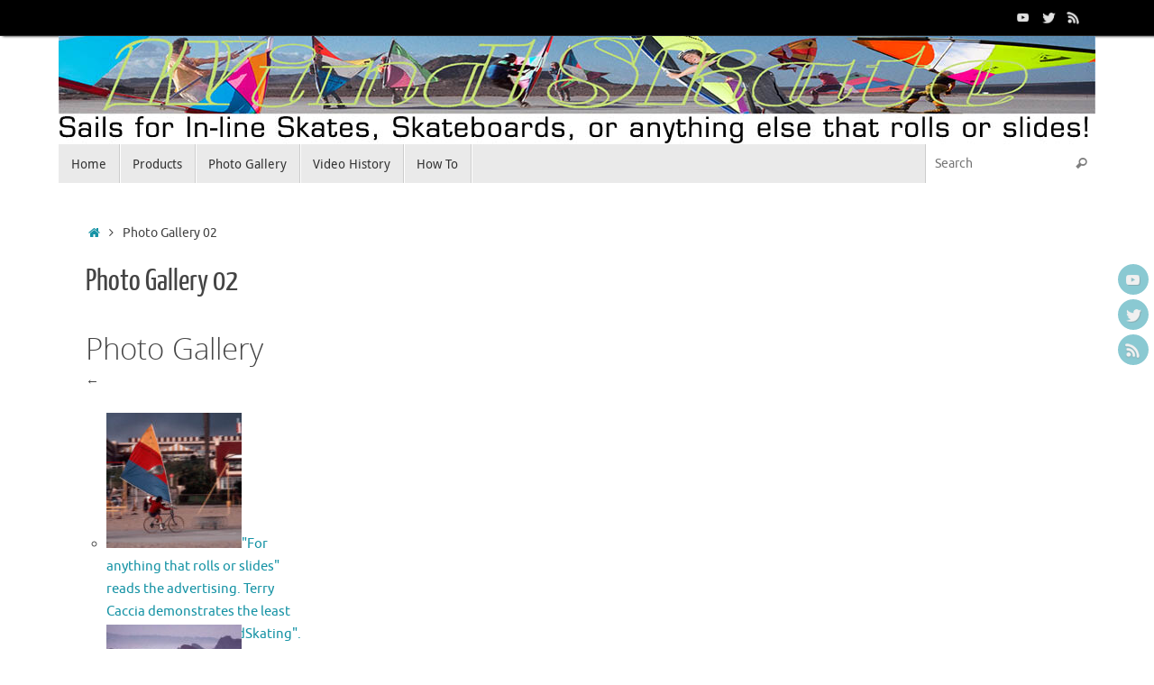

--- FILE ---
content_type: text/html; charset=UTF-8
request_url: http://windskate.com/photo-gallery-02/
body_size: 28987
content:
<!DOCTYPE html>
<html lang="en-US">
<head>
<meta name="viewport" content="width=device-width, user-scalable=yes, initial-scale=1.0, minimum-scale=1.0, maximum-scale=3.0">
<meta http-equiv="Content-Type" content="text/html; charset=UTF-8" />
<link rel="profile" href="http://gmpg.org/xfn/11" />
<link rel="pingback" href="http://windskate.com/xmlrpc.php" />
<title>Photo Gallery 02 &#8211; WindSkate Santa Monica</title>
<meta name='robots' content='max-image-preview:large' />
<link rel="alternate" type="application/rss+xml" title="WindSkate Santa Monica &raquo; Feed" href="http://windskate.com/feed/" />
<link rel="alternate" type="application/rss+xml" title="WindSkate Santa Monica &raquo; Comments Feed" href="http://windskate.com/comments/feed/" />
<script type="text/javascript">
window._wpemojiSettings = {"baseUrl":"https:\/\/s.w.org\/images\/core\/emoji\/14.0.0\/72x72\/","ext":".png","svgUrl":"https:\/\/s.w.org\/images\/core\/emoji\/14.0.0\/svg\/","svgExt":".svg","source":{"concatemoji":"http:\/\/windskate.com\/wp-includes\/js\/wp-emoji-release.min.js?ver=6.2.8"}};
/*! This file is auto-generated */
!function(e,a,t){var n,r,o,i=a.createElement("canvas"),p=i.getContext&&i.getContext("2d");function s(e,t){p.clearRect(0,0,i.width,i.height),p.fillText(e,0,0);e=i.toDataURL();return p.clearRect(0,0,i.width,i.height),p.fillText(t,0,0),e===i.toDataURL()}function c(e){var t=a.createElement("script");t.src=e,t.defer=t.type="text/javascript",a.getElementsByTagName("head")[0].appendChild(t)}for(o=Array("flag","emoji"),t.supports={everything:!0,everythingExceptFlag:!0},r=0;r<o.length;r++)t.supports[o[r]]=function(e){if(p&&p.fillText)switch(p.textBaseline="top",p.font="600 32px Arial",e){case"flag":return s("\ud83c\udff3\ufe0f\u200d\u26a7\ufe0f","\ud83c\udff3\ufe0f\u200b\u26a7\ufe0f")?!1:!s("\ud83c\uddfa\ud83c\uddf3","\ud83c\uddfa\u200b\ud83c\uddf3")&&!s("\ud83c\udff4\udb40\udc67\udb40\udc62\udb40\udc65\udb40\udc6e\udb40\udc67\udb40\udc7f","\ud83c\udff4\u200b\udb40\udc67\u200b\udb40\udc62\u200b\udb40\udc65\u200b\udb40\udc6e\u200b\udb40\udc67\u200b\udb40\udc7f");case"emoji":return!s("\ud83e\udef1\ud83c\udffb\u200d\ud83e\udef2\ud83c\udfff","\ud83e\udef1\ud83c\udffb\u200b\ud83e\udef2\ud83c\udfff")}return!1}(o[r]),t.supports.everything=t.supports.everything&&t.supports[o[r]],"flag"!==o[r]&&(t.supports.everythingExceptFlag=t.supports.everythingExceptFlag&&t.supports[o[r]]);t.supports.everythingExceptFlag=t.supports.everythingExceptFlag&&!t.supports.flag,t.DOMReady=!1,t.readyCallback=function(){t.DOMReady=!0},t.supports.everything||(n=function(){t.readyCallback()},a.addEventListener?(a.addEventListener("DOMContentLoaded",n,!1),e.addEventListener("load",n,!1)):(e.attachEvent("onload",n),a.attachEvent("onreadystatechange",function(){"complete"===a.readyState&&t.readyCallback()})),(e=t.source||{}).concatemoji?c(e.concatemoji):e.wpemoji&&e.twemoji&&(c(e.twemoji),c(e.wpemoji)))}(window,document,window._wpemojiSettings);
</script>
<style type="text/css">
img.wp-smiley,
img.emoji {
	display: inline !important;
	border: none !important;
	box-shadow: none !important;
	height: 1em !important;
	width: 1em !important;
	margin: 0 0.07em !important;
	vertical-align: -0.1em !important;
	background: none !important;
	padding: 0 !important;
}
</style>
	<link rel='stylesheet' id='wp-block-library-css' href='http://windskate.com/wp-includes/css/dist/block-library/style.min.css?ver=6.2.8' type='text/css' media='all' />
<link rel='stylesheet' id='classic-theme-styles-css' href='http://windskate.com/wp-includes/css/classic-themes.min.css?ver=6.2.8' type='text/css' media='all' />
<style id='global-styles-inline-css' type='text/css'>
body{--wp--preset--color--black: #000000;--wp--preset--color--cyan-bluish-gray: #abb8c3;--wp--preset--color--white: #ffffff;--wp--preset--color--pale-pink: #f78da7;--wp--preset--color--vivid-red: #cf2e2e;--wp--preset--color--luminous-vivid-orange: #ff6900;--wp--preset--color--luminous-vivid-amber: #fcb900;--wp--preset--color--light-green-cyan: #7bdcb5;--wp--preset--color--vivid-green-cyan: #00d084;--wp--preset--color--pale-cyan-blue: #8ed1fc;--wp--preset--color--vivid-cyan-blue: #0693e3;--wp--preset--color--vivid-purple: #9b51e0;--wp--preset--gradient--vivid-cyan-blue-to-vivid-purple: linear-gradient(135deg,rgba(6,147,227,1) 0%,rgb(155,81,224) 100%);--wp--preset--gradient--light-green-cyan-to-vivid-green-cyan: linear-gradient(135deg,rgb(122,220,180) 0%,rgb(0,208,130) 100%);--wp--preset--gradient--luminous-vivid-amber-to-luminous-vivid-orange: linear-gradient(135deg,rgba(252,185,0,1) 0%,rgba(255,105,0,1) 100%);--wp--preset--gradient--luminous-vivid-orange-to-vivid-red: linear-gradient(135deg,rgba(255,105,0,1) 0%,rgb(207,46,46) 100%);--wp--preset--gradient--very-light-gray-to-cyan-bluish-gray: linear-gradient(135deg,rgb(238,238,238) 0%,rgb(169,184,195) 100%);--wp--preset--gradient--cool-to-warm-spectrum: linear-gradient(135deg,rgb(74,234,220) 0%,rgb(151,120,209) 20%,rgb(207,42,186) 40%,rgb(238,44,130) 60%,rgb(251,105,98) 80%,rgb(254,248,76) 100%);--wp--preset--gradient--blush-light-purple: linear-gradient(135deg,rgb(255,206,236) 0%,rgb(152,150,240) 100%);--wp--preset--gradient--blush-bordeaux: linear-gradient(135deg,rgb(254,205,165) 0%,rgb(254,45,45) 50%,rgb(107,0,62) 100%);--wp--preset--gradient--luminous-dusk: linear-gradient(135deg,rgb(255,203,112) 0%,rgb(199,81,192) 50%,rgb(65,88,208) 100%);--wp--preset--gradient--pale-ocean: linear-gradient(135deg,rgb(255,245,203) 0%,rgb(182,227,212) 50%,rgb(51,167,181) 100%);--wp--preset--gradient--electric-grass: linear-gradient(135deg,rgb(202,248,128) 0%,rgb(113,206,126) 100%);--wp--preset--gradient--midnight: linear-gradient(135deg,rgb(2,3,129) 0%,rgb(40,116,252) 100%);--wp--preset--duotone--dark-grayscale: url('#wp-duotone-dark-grayscale');--wp--preset--duotone--grayscale: url('#wp-duotone-grayscale');--wp--preset--duotone--purple-yellow: url('#wp-duotone-purple-yellow');--wp--preset--duotone--blue-red: url('#wp-duotone-blue-red');--wp--preset--duotone--midnight: url('#wp-duotone-midnight');--wp--preset--duotone--magenta-yellow: url('#wp-duotone-magenta-yellow');--wp--preset--duotone--purple-green: url('#wp-duotone-purple-green');--wp--preset--duotone--blue-orange: url('#wp-duotone-blue-orange');--wp--preset--font-size--small: 13px;--wp--preset--font-size--medium: 20px;--wp--preset--font-size--large: 36px;--wp--preset--font-size--x-large: 42px;--wp--preset--spacing--20: 0.44rem;--wp--preset--spacing--30: 0.67rem;--wp--preset--spacing--40: 1rem;--wp--preset--spacing--50: 1.5rem;--wp--preset--spacing--60: 2.25rem;--wp--preset--spacing--70: 3.38rem;--wp--preset--spacing--80: 5.06rem;--wp--preset--shadow--natural: 6px 6px 9px rgba(0, 0, 0, 0.2);--wp--preset--shadow--deep: 12px 12px 50px rgba(0, 0, 0, 0.4);--wp--preset--shadow--sharp: 6px 6px 0px rgba(0, 0, 0, 0.2);--wp--preset--shadow--outlined: 6px 6px 0px -3px rgba(255, 255, 255, 1), 6px 6px rgba(0, 0, 0, 1);--wp--preset--shadow--crisp: 6px 6px 0px rgba(0, 0, 0, 1);}:where(.is-layout-flex){gap: 0.5em;}body .is-layout-flow > .alignleft{float: left;margin-inline-start: 0;margin-inline-end: 2em;}body .is-layout-flow > .alignright{float: right;margin-inline-start: 2em;margin-inline-end: 0;}body .is-layout-flow > .aligncenter{margin-left: auto !important;margin-right: auto !important;}body .is-layout-constrained > .alignleft{float: left;margin-inline-start: 0;margin-inline-end: 2em;}body .is-layout-constrained > .alignright{float: right;margin-inline-start: 2em;margin-inline-end: 0;}body .is-layout-constrained > .aligncenter{margin-left: auto !important;margin-right: auto !important;}body .is-layout-constrained > :where(:not(.alignleft):not(.alignright):not(.alignfull)){max-width: var(--wp--style--global--content-size);margin-left: auto !important;margin-right: auto !important;}body .is-layout-constrained > .alignwide{max-width: var(--wp--style--global--wide-size);}body .is-layout-flex{display: flex;}body .is-layout-flex{flex-wrap: wrap;align-items: center;}body .is-layout-flex > *{margin: 0;}:where(.wp-block-columns.is-layout-flex){gap: 2em;}.has-black-color{color: var(--wp--preset--color--black) !important;}.has-cyan-bluish-gray-color{color: var(--wp--preset--color--cyan-bluish-gray) !important;}.has-white-color{color: var(--wp--preset--color--white) !important;}.has-pale-pink-color{color: var(--wp--preset--color--pale-pink) !important;}.has-vivid-red-color{color: var(--wp--preset--color--vivid-red) !important;}.has-luminous-vivid-orange-color{color: var(--wp--preset--color--luminous-vivid-orange) !important;}.has-luminous-vivid-amber-color{color: var(--wp--preset--color--luminous-vivid-amber) !important;}.has-light-green-cyan-color{color: var(--wp--preset--color--light-green-cyan) !important;}.has-vivid-green-cyan-color{color: var(--wp--preset--color--vivid-green-cyan) !important;}.has-pale-cyan-blue-color{color: var(--wp--preset--color--pale-cyan-blue) !important;}.has-vivid-cyan-blue-color{color: var(--wp--preset--color--vivid-cyan-blue) !important;}.has-vivid-purple-color{color: var(--wp--preset--color--vivid-purple) !important;}.has-black-background-color{background-color: var(--wp--preset--color--black) !important;}.has-cyan-bluish-gray-background-color{background-color: var(--wp--preset--color--cyan-bluish-gray) !important;}.has-white-background-color{background-color: var(--wp--preset--color--white) !important;}.has-pale-pink-background-color{background-color: var(--wp--preset--color--pale-pink) !important;}.has-vivid-red-background-color{background-color: var(--wp--preset--color--vivid-red) !important;}.has-luminous-vivid-orange-background-color{background-color: var(--wp--preset--color--luminous-vivid-orange) !important;}.has-luminous-vivid-amber-background-color{background-color: var(--wp--preset--color--luminous-vivid-amber) !important;}.has-light-green-cyan-background-color{background-color: var(--wp--preset--color--light-green-cyan) !important;}.has-vivid-green-cyan-background-color{background-color: var(--wp--preset--color--vivid-green-cyan) !important;}.has-pale-cyan-blue-background-color{background-color: var(--wp--preset--color--pale-cyan-blue) !important;}.has-vivid-cyan-blue-background-color{background-color: var(--wp--preset--color--vivid-cyan-blue) !important;}.has-vivid-purple-background-color{background-color: var(--wp--preset--color--vivid-purple) !important;}.has-black-border-color{border-color: var(--wp--preset--color--black) !important;}.has-cyan-bluish-gray-border-color{border-color: var(--wp--preset--color--cyan-bluish-gray) !important;}.has-white-border-color{border-color: var(--wp--preset--color--white) !important;}.has-pale-pink-border-color{border-color: var(--wp--preset--color--pale-pink) !important;}.has-vivid-red-border-color{border-color: var(--wp--preset--color--vivid-red) !important;}.has-luminous-vivid-orange-border-color{border-color: var(--wp--preset--color--luminous-vivid-orange) !important;}.has-luminous-vivid-amber-border-color{border-color: var(--wp--preset--color--luminous-vivid-amber) !important;}.has-light-green-cyan-border-color{border-color: var(--wp--preset--color--light-green-cyan) !important;}.has-vivid-green-cyan-border-color{border-color: var(--wp--preset--color--vivid-green-cyan) !important;}.has-pale-cyan-blue-border-color{border-color: var(--wp--preset--color--pale-cyan-blue) !important;}.has-vivid-cyan-blue-border-color{border-color: var(--wp--preset--color--vivid-cyan-blue) !important;}.has-vivid-purple-border-color{border-color: var(--wp--preset--color--vivid-purple) !important;}.has-vivid-cyan-blue-to-vivid-purple-gradient-background{background: var(--wp--preset--gradient--vivid-cyan-blue-to-vivid-purple) !important;}.has-light-green-cyan-to-vivid-green-cyan-gradient-background{background: var(--wp--preset--gradient--light-green-cyan-to-vivid-green-cyan) !important;}.has-luminous-vivid-amber-to-luminous-vivid-orange-gradient-background{background: var(--wp--preset--gradient--luminous-vivid-amber-to-luminous-vivid-orange) !important;}.has-luminous-vivid-orange-to-vivid-red-gradient-background{background: var(--wp--preset--gradient--luminous-vivid-orange-to-vivid-red) !important;}.has-very-light-gray-to-cyan-bluish-gray-gradient-background{background: var(--wp--preset--gradient--very-light-gray-to-cyan-bluish-gray) !important;}.has-cool-to-warm-spectrum-gradient-background{background: var(--wp--preset--gradient--cool-to-warm-spectrum) !important;}.has-blush-light-purple-gradient-background{background: var(--wp--preset--gradient--blush-light-purple) !important;}.has-blush-bordeaux-gradient-background{background: var(--wp--preset--gradient--blush-bordeaux) !important;}.has-luminous-dusk-gradient-background{background: var(--wp--preset--gradient--luminous-dusk) !important;}.has-pale-ocean-gradient-background{background: var(--wp--preset--gradient--pale-ocean) !important;}.has-electric-grass-gradient-background{background: var(--wp--preset--gradient--electric-grass) !important;}.has-midnight-gradient-background{background: var(--wp--preset--gradient--midnight) !important;}.has-small-font-size{font-size: var(--wp--preset--font-size--small) !important;}.has-medium-font-size{font-size: var(--wp--preset--font-size--medium) !important;}.has-large-font-size{font-size: var(--wp--preset--font-size--large) !important;}.has-x-large-font-size{font-size: var(--wp--preset--font-size--x-large) !important;}
.wp-block-navigation a:where(:not(.wp-element-button)){color: inherit;}
:where(.wp-block-columns.is-layout-flex){gap: 2em;}
.wp-block-pullquote{font-size: 1.5em;line-height: 1.6;}
</style>
<link rel='stylesheet' id='foobox-min-css' href='http://windskate.com/wp-content/plugins/fooboxV2/css/foobox.min.css?ver=2.3.2.25' type='text/css' media='all' />
<link rel='stylesheet' id='foogallery-core-css' href='https://windskate.com/wp-content/plugins/foogallery/extensions/default-templates/shared/css/foogallery.min.css?ver=2.3.3' type='text/css' media='all' />
<link rel='stylesheet' id='foogallery-album-template-stack-css' href='https://windskate.com/wp-content/plugins/foogallery/extensions/albums/css/album-stack.css?ver=6.2.8' type='text/css' media='all' />
<link rel='stylesheet' id='tempera-fonts-css' href='http://windskate.com/wp-content/themes/tempera/fonts/fontfaces.css?ver=1.8.1' type='text/css' media='all' />
<link rel='stylesheet' id='tempera-style-css' href='http://windskate.com/wp-content/themes/tempera/style.css?ver=1.8.1' type='text/css' media='all' />
<style id='tempera-style-inline-css' type='text/css'>
#header, #main, #topbar-inner { max-width: 1150px; } #container.one-column { } #container.two-columns-right #secondary { width:250px; float:right; } #container.two-columns-right #content { width:calc(100% - 280px); float:left; } #container.two-columns-left #primary { width:250px; float:left; } #container.two-columns-left #content { width:calc(100% - 280px); float:right; } #container.three-columns-right .sidey { width:125px; float:left; } #container.three-columns-right #primary { margin-left:15px; margin-right:15px; } #container.three-columns-right #content { width: calc(100% - 280px); float:left;} #container.three-columns-left .sidey { width:125px; float:left; } #container.three-columns-left #secondary {margin-left:15px; margin-right:15px; } #container.three-columns-left #content { width: calc(100% - 280px); float:right; } #container.three-columns-sided .sidey { width:125px; float:left; } #container.three-columns-sided #secondary { float:right; } #container.three-columns-sided #content { width: calc(100% - 310px); float:right; margin: 0 155px 0 -1150px; } body { font-family: Ubuntu; } #content h1.entry-title a, #content h2.entry-title a, #content h1.entry-title , #content h2.entry-title { font-family: "Yanone Kaffeesatz Regular"; } .widget-title, .widget-title a { font-family: "Open Sans Light"; } .entry-content h1, .entry-content h2, .entry-content h3, .entry-content h4, .entry-content h5, .entry-content h6, #comments #reply-title, .nivo-caption h2, #front-text1 h2, #front-text2 h2, .column-header-image, .column-header-noimage { font-family: "Open Sans Light"; } #site-title span a { font-family: "Yanone Kaffeesatz Regular"; } #access ul li a, #access ul li a span { font-family: "Droid Sans"; } body { color: #444444; background-color: #171717 } a { color: #1693A5; } a:hover,.entry-meta span a:hover, .comments-link a:hover { color: #D6341D; } #header { ; } #site-title span a { color:#1693A5; } #site-description { color:#999999; } .socials a { background-color: #1693A5; } .socials .socials-hover { background-color: #D6341D; } /* Main menu top level */ #access a, #nav-toggle span, li.menu-main-search .searchform input[type="search"] { color: #333333; } li.menu-main-search .searchform input[type="search"] { background-color: #ffffff; border-left-color: #cccccc; } #access, #nav-toggle {background-color: #EAEAEA; } #access > .menu > ul > li > a > span { border-color: #cccccc; -webkit-box-shadow: 1px 0 0 #ffffff; box-shadow: 1px 0 0 #ffffff; } /*.rtl #access > .menu > ul > li > a > span { -webkit-box-shadow: -1px 0 0 #ffffff; box-shadow: -1px 0 0 #ffffff; } */ #access a:hover {background-color: #f7f7f7; } #access ul li.current_page_item > a, #access ul li.current-menu-item > a, #access ul li.current_page_ancestor > a, #access ul li.current-menu-ancestor > a { background-color: #f7f7f7; } /* Main menu Submenus */ #access > .menu > ul > li > ul:before {border-bottom-color:#2D2D2D;} #access ul ul ul li:first-child:before { border-right-color:#2D2D2D;} #access ul ul li { background-color:#2D2D2D; border-top-color:#3b3b3b; border-bottom-color:#222222} #access ul ul li a{color:#BBBBBB} #access ul ul li a:hover{background:#3b3b3b} #access ul ul li.current_page_item > a, #access ul ul li.current-menu-item > a, #access ul ul li.current_page_ancestor > a, #access ul ul li.current-menu-ancestor > a { background-color:#3b3b3b; } #topbar { background-color: #000000;border-bottom-color:#282828; box-shadow:3px 0 3px #000000; } .topmenu ul li a, .topmenu .searchsubmit { color: #CCCCCC; } .topmenu ul li a:hover, .topmenu .searchform input[type="search"] { color: #EEEEEE; border-bottom-color: rgba( 22,147,165, 0.5); } #main { background-color: #FFFFFF; } #author-info, #entry-author-info, #content .page-title { border-color: #1693A5; background: #F7F7F7; } #entry-author-info #author-avatar, #author-info #author-avatar { border-color: #EEEEEE; } .sidey .widget-container { color: #333333; ; } .sidey .widget-title { color: #666666; background-color: #F7F7F7;border-color:#cfcfcf;} .sidey .widget-container a {} .sidey .widget-container a:hover {} .entry-content h1, .entry-content h2, .entry-content h3, .entry-content h4, .entry-content h5, .entry-content h6 { color: #444444; } .sticky .entry-header {border-color:#1693A5 } .entry-title, .entry-title a { color: #444444; } .entry-title a:hover { color: #000000; } #content span.entry-format { color: #333333; background-color: #EAEAEA; } #footer { color: #AAAAAA; ; } #footer2 { color: #AAAAAA; background-color: #F7F7F7; } #footer a { ; } #footer a:hover { ; } #footer2 a, .footermenu ul li:after { ; } #footer2 a:hover { ; } #footer .widget-container { color: #333333; ; } #footer .widget-title { color: #666666; background-color: #F7F7F7;border-color:#cfcfcf } a.continue-reading-link, #cryout_ajax_more_trigger { color:#333333; background:#EAEAEA; border-bottom-color:#1693A5; } a.continue-reading-link:hover { border-bottom-color:#D6341D; } a.continue-reading-link i.crycon-right-dir {color:#1693A5} a.continue-reading-link:hover i.crycon-right-dir {color:#D6341D} .page-link a, .page-link > span > em {border-color:#CCCCCC} .columnmore a {background:#1693A5;color:#F7F7F7} .columnmore a:hover {background:#D6341D;} .button, #respond .form-submit input#submit, input[type="submit"], input[type="reset"] { background-color: #1693A5; } .button:hover, #respond .form-submit input#submit:hover { background-color: #D6341D; } .entry-content tr th, .entry-content thead th { color: #444444; } .entry-content table, .entry-content fieldset, .entry-content tr td, .entry-content tr th, .entry-content thead th { border-color: #CCCCCC; } .entry-content tr.even td { background-color: #F7F7F7 !important; } hr { border-color: #CCCCCC; } input[type="text"], input[type="password"], input[type="email"], textarea, select, input[type="color"],input[type="date"],input[type="datetime"],input[type="datetime-local"],input[type="month"],input[type="number"],input[type="range"], input[type="search"],input[type="tel"],input[type="time"],input[type="url"],input[type="week"] { background-color: #F7F7F7; border-color: #CCCCCC #EEEEEE #EEEEEE #CCCCCC; color: #444444; } input[type="submit"], input[type="reset"] { color: #FFFFFF; background-color: #1693A5; } input[type="text"]:hover, input[type="password"]:hover, input[type="email"]:hover, textarea:hover, input[type="color"]:hover, input[type="date"]:hover, input[type="datetime"]:hover, input[type="datetime-local"]:hover, input[type="month"]:hover, input[type="number"]:hover, input[type="range"]:hover, input[type="search"]:hover, input[type="tel"]:hover, input[type="time"]:hover, input[type="url"]:hover, input[type="week"]:hover { background-color: rgba(247,247,247,0.4); } .entry-content pre { border-color: #CCCCCC; border-bottom-color:#1693A5;} .entry-content code { background-color:#F7F7F7;} .entry-content blockquote { border-color: #EEEEEE; } abbr, acronym { border-color: #444444; } .comment-meta a { color: #444444; } #respond .form-allowed-tags { color: #999999; } .entry-meta .crycon-metas:before {color:#CCCCCC;} .entry-meta span a, .comments-link a, .entry-meta {color:#666666;} .entry-meta span a:hover, .comments-link a:hover {} .nav-next a:hover {} .nav-previous a:hover { } .pagination { border-color:#ededed;} .pagination span, .pagination a { background:#F7F7F7; border-left-color:#dddddd; border-right-color:#ffffff; } .pagination a:hover { background: #ffffff; } #searchform input[type="text"] {color:#999999;} .caption-accented .wp-caption { background-color:rgba(22,147,165,0.8); color:#FFFFFF} .tempera-image-one .entry-content img[class*='align'], .tempera-image-one .entry-summary img[class*='align'], .tempera-image-two .entry-content img[class*='align'], .tempera-image-two .entry-summary img[class*='align'], .tempera-image-one .entry-content [class*='wp-block'][class*='align'] img, .tempera-image-one .entry-summary [class*='wp-block'][class*='align'] img, .tempera-image-two .entry-content [class*='wp-block'][class*='align'] img, .tempera-image-two .entry-summary [class*='wp-block'][class*='align'] img { border-color:#1693A5;} html { font-size:15px; line-height:1.7; } .entry-content, .entry-summary, #frontpage blockquote { text-align:inherit; } .entry-content, .entry-summary, .widget-area { } #content h1.entry-title, #content h2.entry-title { font-size:34px ;} .widget-title, .widget-title a { font-size:18px ;} h1 { font-size: 2.526em; } h2 { font-size: 2.202em; } h3 { font-size: 1.878em; } h4 { font-size: 1.554em; } h5 { font-size: 1.23em; } h6 { font-size: 0.906em; } #site-title { font-size:38px ;} #access ul li a, li.menu-main-search .searchform input[type="search"] { font-size:14px ;} .nocomments, .nocomments2 {display:none;} .comments-link span { display:none;} #header-container > div { margin:40px 0 0 0px;} .entry-content p, .entry-content ul, .entry-content ol, .entry-content dd, .entry-content pre, .entry-content hr, .commentlist p { margin-bottom: 1.0em; } header.entry-header > .entry-meta { display: none; } #toTop {background:#FFFFFF;margin-left:1300px;} #toTop:hover .crycon-back2top:before {color:#D6341D;} @media (max-width: 1195px) { #footer2 #toTop { position: relative; margin-left: auto !important; margin-right: auto !important; bottom: 0; display: block; width: 45px; border-radius: 4px 4px 0 0; opacity: 1; } } #main {margin-top:20px; } #forbottom {margin-left: 30px; margin-right: 30px;} #header-widget-area { width: 33%; } #branding { height:120px; } 
/* Tempera Custom CSS */
</style>
<link rel='stylesheet' id='tempera-mobile-css' href='http://windskate.com/wp-content/themes/tempera/styles/style-mobile.css?ver=1.8.1' type='text/css' media='all' />
<script type='text/javascript' src='http://windskate.com/wp-includes/js/jquery/jquery.min.js?ver=3.6.4' id='jquery-core-js'></script>
<script type='text/javascript' src='http://windskate.com/wp-includes/js/jquery/jquery-migrate.min.js?ver=3.4.0' id='jquery-migrate-js'></script>
<script type='text/javascript' src='http://windskate.com/wp-content/plugins/fooboxV2/js/foobox.min.js?ver=2.3.2.25' id='foobox-min-js'></script>
<link rel="https://api.w.org/" href="http://windskate.com/wp-json/" /><link rel="alternate" type="application/json" href="http://windskate.com/wp-json/wp/v2/pages/965" /><link rel="EditURI" type="application/rsd+xml" title="RSD" href="http://windskate.com/xmlrpc.php?rsd" />
<link rel="wlwmanifest" type="application/wlwmanifest+xml" href="http://windskate.com/wp-includes/wlwmanifest.xml" />
<meta name="generator" content="WordPress 6.2.8" />
<link rel="canonical" href="http://windskate.com/photo-gallery-02/" />
<link rel='shortlink' href='http://windskate.com/?p=965' />
<link rel="alternate" type="application/json+oembed" href="http://windskate.com/wp-json/oembed/1.0/embed?url=http%3A%2F%2Fwindskate.com%2Fphoto-gallery-02%2F" />
<link rel="alternate" type="text/xml+oembed" href="http://windskate.com/wp-json/oembed/1.0/embed?url=http%3A%2F%2Fwindskate.com%2Fphoto-gallery-02%2F&#038;format=xml" />
<script type="text/javascript">/* Run FooBox (v2.3.2.25) */
(function( FOOBOX, $, undefined ) {
  FOOBOX.o = {wordpress: { enabled: true }, deeplinking : { enabled: true, prefix: "foobox" }, excludes:'.fbx-link,.nofoobox,.nolightbox,a[href*="pinterest.com/pin/create/button/"]', affiliate : { enabled: true }, slideshow: { enabled:true}, social: { enabled: true, excludes: ['iframe','html'], position: 'fbx-above', links: [ { css: 'fbx-facebook', title: 'Facebook', url: 'http://www.facebook.com/sharer.php?u={url}'  }, { css: 'fbx-google-plus', title: 'Google+', url: 'https://plus.google.com/share?url={url-ne}'  }, { css: 'fbx-twitter', title: 'Twitter', url: 'https://twitter.com/share?url={url}&text={title}'  }, { css: 'fbx-pinterest', title: 'Pinterest', url: 'https://pinterest.com/pin/create/bookmarklet/?media={img!}&url={url}&is_video={is_video}&description={title}'  }, { css: 'fbx-linkedin', title: 'LinkedIn', url: 'http://www.linkedin.com/shareArticle?url={url}&title={title}'  }, { css: 'fbx-buffer', title: 'Buffer', url: 'http://bufferapp.com/add?text={title}&url={url}'  }, { css: 'fbx-digg', title: 'Digg', url: 'http://digg.com/submit?url={url}&title={title}'  }, { css: 'fbx-tumblr', title: 'Tumblr', url: 'http://www.tumblr.com/share/photo?source={img}&click_thru={url}&caption={title}%20-%20{desc}'  }, { css: 'fbx-reddit', title: 'Reddit', url: 'http://reddit.com/submit?url={url}&title={title}'  }, { css: 'fbx-stumble-upon', title: 'StumbleUpon', url: 'http://www.stumbleupon.com/submit?url={url}&title={title}'  } ] }, preload:true};
  FOOBOX.init = function() {
    $(".fbx-link").removeClass("fbx-link");
    $(".gallery").foobox(FOOBOX.o);
    $(".foobox, [target=\"foobox\"]").foobox(FOOBOX.o);
    $(".wp-caption").foobox(FOOBOX.o);
    $("a:has(img[class*=wp-image-])").foobox(FOOBOX.o);
    $(".foogallery-container.foogallery-lightbox-foobox").foobox(FOOBOX.o);
    $(".foogallery-container.foogallery-lightbox-foobox-free").foobox(FOOBOX.o);

  };
}( window.FOOBOX = window.FOOBOX || {}, jQuery ));

jQuery(function() {
  //preload the foobox font
  jQuery("body").append("<span style=\"font-family:'foobox'; color:transparent; position:absolute; top:-1000em;\">f</span>");
  FOOBOX.init();
  jQuery(document).trigger("foobox-after-init");

});
</script><style type="text/css" id="custom-background-css">
body.custom-background { background-color: #ffffff; }
</style>
	<style type="text/css">

</style>	<!--[if lt IE 9]>
	<script>
	document.createElement('header');
	document.createElement('nav');
	document.createElement('section');
	document.createElement('article');
	document.createElement('aside');
	document.createElement('footer');
	</script>
	<![endif]-->
	</head>
<body class="page-template-default page page-id-965 custom-background tempera-image-one caption-dark tempera-comment-placeholders tempera-menu-left">

	<a class="skip-link screen-reader-text" href="#main" title="Skip to content"> Skip to content </a>
	<svg xmlns="http://www.w3.org/2000/svg" viewBox="0 0 0 0" width="0" height="0" focusable="false" role="none" style="visibility: hidden; position: absolute; left: -9999px; overflow: hidden;" ><defs><filter id="wp-duotone-dark-grayscale"><feColorMatrix color-interpolation-filters="sRGB" type="matrix" values=" .299 .587 .114 0 0 .299 .587 .114 0 0 .299 .587 .114 0 0 .299 .587 .114 0 0 " /><feComponentTransfer color-interpolation-filters="sRGB" ><feFuncR type="table" tableValues="0 0.498039215686" /><feFuncG type="table" tableValues="0 0.498039215686" /><feFuncB type="table" tableValues="0 0.498039215686" /><feFuncA type="table" tableValues="1 1" /></feComponentTransfer><feComposite in2="SourceGraphic" operator="in" /></filter></defs></svg><svg xmlns="http://www.w3.org/2000/svg" viewBox="0 0 0 0" width="0" height="0" focusable="false" role="none" style="visibility: hidden; position: absolute; left: -9999px; overflow: hidden;" ><defs><filter id="wp-duotone-grayscale"><feColorMatrix color-interpolation-filters="sRGB" type="matrix" values=" .299 .587 .114 0 0 .299 .587 .114 0 0 .299 .587 .114 0 0 .299 .587 .114 0 0 " /><feComponentTransfer color-interpolation-filters="sRGB" ><feFuncR type="table" tableValues="0 1" /><feFuncG type="table" tableValues="0 1" /><feFuncB type="table" tableValues="0 1" /><feFuncA type="table" tableValues="1 1" /></feComponentTransfer><feComposite in2="SourceGraphic" operator="in" /></filter></defs></svg><svg xmlns="http://www.w3.org/2000/svg" viewBox="0 0 0 0" width="0" height="0" focusable="false" role="none" style="visibility: hidden; position: absolute; left: -9999px; overflow: hidden;" ><defs><filter id="wp-duotone-purple-yellow"><feColorMatrix color-interpolation-filters="sRGB" type="matrix" values=" .299 .587 .114 0 0 .299 .587 .114 0 0 .299 .587 .114 0 0 .299 .587 .114 0 0 " /><feComponentTransfer color-interpolation-filters="sRGB" ><feFuncR type="table" tableValues="0.549019607843 0.988235294118" /><feFuncG type="table" tableValues="0 1" /><feFuncB type="table" tableValues="0.717647058824 0.254901960784" /><feFuncA type="table" tableValues="1 1" /></feComponentTransfer><feComposite in2="SourceGraphic" operator="in" /></filter></defs></svg><svg xmlns="http://www.w3.org/2000/svg" viewBox="0 0 0 0" width="0" height="0" focusable="false" role="none" style="visibility: hidden; position: absolute; left: -9999px; overflow: hidden;" ><defs><filter id="wp-duotone-blue-red"><feColorMatrix color-interpolation-filters="sRGB" type="matrix" values=" .299 .587 .114 0 0 .299 .587 .114 0 0 .299 .587 .114 0 0 .299 .587 .114 0 0 " /><feComponentTransfer color-interpolation-filters="sRGB" ><feFuncR type="table" tableValues="0 1" /><feFuncG type="table" tableValues="0 0.278431372549" /><feFuncB type="table" tableValues="0.592156862745 0.278431372549" /><feFuncA type="table" tableValues="1 1" /></feComponentTransfer><feComposite in2="SourceGraphic" operator="in" /></filter></defs></svg><svg xmlns="http://www.w3.org/2000/svg" viewBox="0 0 0 0" width="0" height="0" focusable="false" role="none" style="visibility: hidden; position: absolute; left: -9999px; overflow: hidden;" ><defs><filter id="wp-duotone-midnight"><feColorMatrix color-interpolation-filters="sRGB" type="matrix" values=" .299 .587 .114 0 0 .299 .587 .114 0 0 .299 .587 .114 0 0 .299 .587 .114 0 0 " /><feComponentTransfer color-interpolation-filters="sRGB" ><feFuncR type="table" tableValues="0 0" /><feFuncG type="table" tableValues="0 0.647058823529" /><feFuncB type="table" tableValues="0 1" /><feFuncA type="table" tableValues="1 1" /></feComponentTransfer><feComposite in2="SourceGraphic" operator="in" /></filter></defs></svg><svg xmlns="http://www.w3.org/2000/svg" viewBox="0 0 0 0" width="0" height="0" focusable="false" role="none" style="visibility: hidden; position: absolute; left: -9999px; overflow: hidden;" ><defs><filter id="wp-duotone-magenta-yellow"><feColorMatrix color-interpolation-filters="sRGB" type="matrix" values=" .299 .587 .114 0 0 .299 .587 .114 0 0 .299 .587 .114 0 0 .299 .587 .114 0 0 " /><feComponentTransfer color-interpolation-filters="sRGB" ><feFuncR type="table" tableValues="0.780392156863 1" /><feFuncG type="table" tableValues="0 0.949019607843" /><feFuncB type="table" tableValues="0.352941176471 0.470588235294" /><feFuncA type="table" tableValues="1 1" /></feComponentTransfer><feComposite in2="SourceGraphic" operator="in" /></filter></defs></svg><svg xmlns="http://www.w3.org/2000/svg" viewBox="0 0 0 0" width="0" height="0" focusable="false" role="none" style="visibility: hidden; position: absolute; left: -9999px; overflow: hidden;" ><defs><filter id="wp-duotone-purple-green"><feColorMatrix color-interpolation-filters="sRGB" type="matrix" values=" .299 .587 .114 0 0 .299 .587 .114 0 0 .299 .587 .114 0 0 .299 .587 .114 0 0 " /><feComponentTransfer color-interpolation-filters="sRGB" ><feFuncR type="table" tableValues="0.650980392157 0.403921568627" /><feFuncG type="table" tableValues="0 1" /><feFuncB type="table" tableValues="0.447058823529 0.4" /><feFuncA type="table" tableValues="1 1" /></feComponentTransfer><feComposite in2="SourceGraphic" operator="in" /></filter></defs></svg><svg xmlns="http://www.w3.org/2000/svg" viewBox="0 0 0 0" width="0" height="0" focusable="false" role="none" style="visibility: hidden; position: absolute; left: -9999px; overflow: hidden;" ><defs><filter id="wp-duotone-blue-orange"><feColorMatrix color-interpolation-filters="sRGB" type="matrix" values=" .299 .587 .114 0 0 .299 .587 .114 0 0 .299 .587 .114 0 0 .299 .587 .114 0 0 " /><feComponentTransfer color-interpolation-filters="sRGB" ><feFuncR type="table" tableValues="0.0980392156863 1" /><feFuncG type="table" tableValues="0 0.662745098039" /><feFuncB type="table" tableValues="0.847058823529 0.419607843137" /><feFuncA type="table" tableValues="1 1" /></feComponentTransfer><feComposite in2="SourceGraphic" operator="in" /></filter></defs></svg>
<div id="wrapper" class="hfeed">
<div id="topbar" ><div id="topbar-inner"> <div class="socials" id="sheader">
			<a  target="_blank"  href="#"
			class="socialicons social-YouTube" title="YouTube">
				<img alt="YouTube" src="http://windskate.com/wp-content/themes/tempera/images/socials/YouTube.png" />
			</a>
			<a  target="_blank"  href="#"
			class="socialicons social-Twitter" title="Twitter">
				<img alt="Twitter" src="http://windskate.com/wp-content/themes/tempera/images/socials/Twitter.png" />
			</a>
			<a  target="_blank"  href="#"
			class="socialicons social-RSS" title="RSS">
				<img alt="RSS" src="http://windskate.com/wp-content/themes/tempera/images/socials/RSS.png" />
			</a></div> </div></div>
<div class="socials" id="srights">
			<a  target="_blank"  href="#"
			class="socialicons social-YouTube" title="YouTube">
				<img alt="YouTube" src="http://windskate.com/wp-content/themes/tempera/images/socials/YouTube.png" />
			</a>
			<a  target="_blank"  href="#"
			class="socialicons social-Twitter" title="Twitter">
				<img alt="Twitter" src="http://windskate.com/wp-content/themes/tempera/images/socials/Twitter.png" />
			</a>
			<a  target="_blank"  href="#"
			class="socialicons social-RSS" title="RSS">
				<img alt="RSS" src="http://windskate.com/wp-content/themes/tempera/images/socials/RSS.png" />
			</a></div>
<div id="header-full">
	<header id="header">
		<div id="masthead">
			<div id="branding" role="banner" >
				<img id="bg_image" alt="WindSkate Santa Monica" title="WindSkate Santa Monica" src="http://windskate.com/wp-content/uploads/2016/05/header_logo_02-1.jpg"  />	<div id="header-container">
	</div>								<div style="clear:both;"></div>
			</div><!-- #branding -->
			<button id="nav-toggle"><span>&nbsp;</span></button>
			<nav id="access" class="jssafe" role="navigation">
					<div class="skip-link screen-reader-text"><a href="#content" title="Skip to content">
		Skip to content	</a></div>
	<div class="menu"><ul id="prime_nav" class="menu"><li id="menu-item-25" class="menu-item menu-item-type-post_type menu-item-object-page menu-item-home menu-item-25"><a href="http://windskate.com/"><span>Home</span></a></li>
<li id="menu-item-934" class="menu-item menu-item-type-post_type menu-item-object-page menu-item-934"><a href="http://windskate.com/product-page/"><span>Products</span></a></li>
<li id="menu-item-314" class="menu-item menu-item-type-post_type menu-item-object-page menu-item-314"><a href="http://windskate.com/photo-gallery/"><span>Photo Gallery</span></a></li>
<li id="menu-item-24" class="menu-item menu-item-type-post_type menu-item-object-page menu-item-24"><a href="http://windskate.com/video-history/"><span>Video History</span></a></li>
<li id="menu-item-892" class="menu-item menu-item-type-post_type menu-item-object-page menu-item-892"><a href="http://windskate.com/how-to-setup-a-windskate/"><span>How To</span></a></li>
<li class='menu-main-search'> 
<form role="search" method="get" class="searchform" action="http://windskate.com/">
	<label>
		<span class="screen-reader-text">Search for:</span>
		<input type="search" class="s" placeholder="Search" value="" name="s" />
	</label>
	<button type="submit" class="searchsubmit"><span class="screen-reader-text">Search</span><i class="crycon-search"></i></button>
</form>
 </li></ul></div>			</nav><!-- #access -->
		</div><!-- #masthead -->
	</header><!-- #header -->
</div><!-- #header-full -->

<div style="clear:both;height:0;"> </div>

<div id="main" class="main">
			<div  id="forbottom" >
		
		<div style="clear:both;"> </div>

				<section id="container" class="one-column">

			<div id="content" role="main">
			<div class="breadcrumbs"><a href="http://windskate.com"><i class="crycon-homebread"></i><span class="screen-reader-text">Home</span></a><i class="crycon-angle-right"></i> <span class="current">Photo Gallery 02</span></div><!--breadcrumbs-->
				
			<div id="post-965" class="post-965 page type-page status-publish hentry">
									<h1 class="entry-title">Photo Gallery 02</h1>
				
				<div class="entry-content">
					<div id="foogallery-album-980" class="foogallery-container foogallery-stack-album" data-foogallery="{&quot;itemWidth&quot;:150,&quot;itemHeight&quot;:150,&quot;gutter&quot;:50,&quot;angleStep&quot;:1,&quot;randomAngle&quot;:false}">
    <div class="fg-header">
        <h2 class="fg-header-title">Photo Gallery</h2>
        <span class="fg-header-back">&larr;</span>
        <h3 class="fg-header-active"></h3>
    </div>
    <div class="fg-piles">
	    <ul class="fg-pile foobox" data-title="Miscellaneous"><li class="fg-pile-item"><a href="http://windskate.com/wp-content/uploads/2016/05/WindSkate_Miscellanious_16.jpg" data-caption-title="&quot;For anything that rolls or slides&quot; reads the advertising.  Terry Caccia demonstrates the least popular form of &quot;WindSkating&quot;." data-attachment-id="296" class="fg-pile-item-thumb  " rel="lightbox[295]"><img title="&quot;For anything that rolls or slides&quot; reads the advertising.  Terry Caccia demonstrates the least popular form of &quot;WindSkating&quot;." width="150" height="150" class="skip-lazy fg-pile-item-image" data-src-fg="http://windskate.com/wp-content/uploads/cache/2016/05/WindSkate_Miscellanious_16/2759962490.jpg" src="data:image/svg+xml,%3Csvg%20xmlns%3D%22http%3A%2F%2Fwww.w3.org%2F2000%2Fsvg%22%20width%3D%22150%22%20height%3D%22150%22%20viewBox%3D%220%200%20150%20150%22%3E%3C%2Fsvg%3E" loading="eager"><span class="fg-pile-item-caption"><span class="fg-pile-item-title">"For anything that rolls or slides" reads the advertising.  Terry Caccia demonstrates the least popular form of "WindSkating".</span></span></a></li><li class="fg-pile-item"><a href="http://windskate.com/wp-content/uploads/2016/05/WindSkate_Miscellanious_01.jpg" data-caption-title="Uncle Sam Sail (Colin Courtman as the Sam), July 4th., Pacific Palisades, late &#039;70&#039;s." data-attachment-id="297" class="fg-pile-item-thumb  " rel="lightbox[295]"><img title="Uncle Sam Sail (Colin Courtman as the Sam), July 4th., Pacific Palisades, late &#039;70&#039;s." width="150" height="150" class="skip-lazy fg-pile-item-image" data-src-fg="http://windskate.com/wp-content/uploads/cache/2016/05/WindSkate_Miscellanious_01/1348706385.jpg" src="data:image/svg+xml,%3Csvg%20xmlns%3D%22http%3A%2F%2Fwww.w3.org%2F2000%2Fsvg%22%20width%3D%22150%22%20height%3D%22150%22%20viewBox%3D%220%200%20150%20150%22%3E%3C%2Fsvg%3E" loading="eager"><span class="fg-pile-item-caption"><span class="fg-pile-item-title">Uncle Sam Sail (Colin Courtman as the Sam), July 4th., Pacific Palisades, late '70's.</span></span></a></li><li class="fg-pile-item"><a href="http://windskate.com/wp-content/uploads/2016/05/WindSkate_Miscellanious_02.jpg" data-caption-title="Side Skating Uncle Sam, Pacific Palisades, late &#039;70&#039;s." data-attachment-id="298" class="fg-pile-item-thumb  " rel="lightbox[295]"><img title="Side Skating Uncle Sam, Pacific Palisades, late &#039;70&#039;s." width="150" height="150" class="skip-lazy fg-pile-item-image" data-src-fg="http://windskate.com/wp-content/uploads/cache/2016/05/WindSkate_Miscellanious_02/181360810.jpg" src="data:image/svg+xml,%3Csvg%20xmlns%3D%22http%3A%2F%2Fwww.w3.org%2F2000%2Fsvg%22%20width%3D%22150%22%20height%3D%22150%22%20viewBox%3D%220%200%20150%20150%22%3E%3C%2Fsvg%3E" loading="eager"><span class="fg-pile-item-caption"><span class="fg-pile-item-title">Side Skating Uncle Sam, Pacific Palisades, late '70's.</span></span></a></li><li class="fg-pile-item"><a href="http://windskate.com/wp-content/uploads/2016/05/WindSkate_Miscellanious_03.jpg" data-caption-title="Tonka the Wonder Dog masters WindSkating on his first try." data-attachment-id="299" class="fg-pile-item-thumb  " rel="lightbox[295]"><img title="Tonka the Wonder Dog masters WindSkating on his first try." width="150" height="150" class="skip-lazy fg-pile-item-image" data-src-fg="http://windskate.com/wp-content/uploads/cache/2016/05/WindSkate_Miscellanious_03/792283717.jpg" src="data:image/svg+xml,%3Csvg%20xmlns%3D%22http%3A%2F%2Fwww.w3.org%2F2000%2Fsvg%22%20width%3D%22150%22%20height%3D%22150%22%20viewBox%3D%220%200%20150%20150%22%3E%3C%2Fsvg%3E" loading="eager"><span class="fg-pile-item-caption"><span class="fg-pile-item-title">Tonka the Wonder Dog masters WindSkating on his first try.</span></span></a></li><li class="fg-pile-item"><a href="http://windskate.com/wp-content/uploads/2016/05/WindSkate_Miscellanious_04.jpg" data-caption-title="Tonka mugs for the camera." data-attachment-id="300" class="fg-pile-item-thumb  " rel="lightbox[295]"><img title="Tonka mugs for the camera." width="150" height="150" class="skip-lazy fg-pile-item-image" data-src-fg="http://windskate.com/wp-content/uploads/cache/2016/05/WindSkate_Miscellanious_04/3990617403.jpg" src="data:image/svg+xml,%3Csvg%20xmlns%3D%22http%3A%2F%2Fwww.w3.org%2F2000%2Fsvg%22%20width%3D%22150%22%20height%3D%22150%22%20viewBox%3D%220%200%20150%20150%22%3E%3C%2Fsvg%3E" loading="eager"><span class="fg-pile-item-caption"><span class="fg-pile-item-title">Tonka mugs for the camera.</span></span></a></li><li class="fg-pile-item"><a href="http://windskate.com/wp-content/uploads/2016/05/WindSkate_Miscellanious_05.jpg" data-caption-title="Tonka masters WindSkating on his first try." data-attachment-id="301" class="fg-pile-item-thumb  " rel="lightbox[295]"><img title="Tonka masters WindSkating on his first try." width="150" height="150" class="skip-lazy fg-pile-item-image" data-src-fg="http://windskate.com/wp-content/uploads/cache/2016/05/WindSkate_Miscellanious_05/3358453716.jpg" src="data:image/svg+xml,%3Csvg%20xmlns%3D%22http%3A%2F%2Fwww.w3.org%2F2000%2Fsvg%22%20width%3D%22150%22%20height%3D%22150%22%20viewBox%3D%220%200%20150%20150%22%3E%3C%2Fsvg%3E" loading="eager"><span class="fg-pile-item-caption"><span class="fg-pile-item-title">Tonka masters WindSkating on his first try.</span></span></a></li><li class="fg-pile-item"><a href="http://windskate.com/wp-content/uploads/2016/05/WindSkate_Miscellanious_06.jpg" data-caption-title="Tonka licks his chops with relish after his first taste of WindSkating." data-attachment-id="302" class="fg-pile-item-thumb  " rel="lightbox[295]"><img title="Tonka licks his chops with relish after his first taste of WindSkating." width="150" height="150" class="skip-lazy fg-pile-item-image" data-src-fg="http://windskate.com/wp-content/uploads/cache/2016/05/WindSkate_Miscellanious_06/2788677861.jpg" src="data:image/svg+xml,%3Csvg%20xmlns%3D%22http%3A%2F%2Fwww.w3.org%2F2000%2Fsvg%22%20width%3D%22150%22%20height%3D%22150%22%20viewBox%3D%220%200%20150%20150%22%3E%3C%2Fsvg%3E" loading="eager"><span class="fg-pile-item-caption"><span class="fg-pile-item-title">Tonka licks his chops with relish after his first taste of WindSkating.</span></span></a></li><li class="fg-pile-item"><a href="http://windskate.com/wp-content/uploads/2016/05/WindSkate_Miscellanious_07.jpg" data-caption-title="Tonka&#039;s WindSkating has his tounge wagging." data-attachment-id="303" class="fg-pile-item-thumb  " rel="lightbox[295]"><img title="Tonka&#039;s WindSkating has his tounge wagging." width="150" height="150" class="skip-lazy fg-pile-item-image" data-src-fg="http://windskate.com/wp-content/uploads/cache/2016/05/WindSkate_Miscellanious_07/2210515466.jpg" src="data:image/svg+xml,%3Csvg%20xmlns%3D%22http%3A%2F%2Fwww.w3.org%2F2000%2Fsvg%22%20width%3D%22150%22%20height%3D%22150%22%20viewBox%3D%220%200%20150%20150%22%3E%3C%2Fsvg%3E" loading="eager"><span class="fg-pile-item-caption"><span class="fg-pile-item-title">Tonka's WindSkating has his tounge wagging.</span></span></a></li><li class="fg-pile-item"><a href="http://windskate.com/wp-content/uploads/2016/05/WindSkate_Miscellanious_08.jpg" data-caption-title="Tonka pants with enthusiasm over his WindSkating." data-attachment-id="304" class="fg-pile-item-thumb  " rel="lightbox[295]"><img title="Tonka pants with enthusiasm over his WindSkating." width="150" height="150" class="skip-lazy fg-pile-item-image" data-src-fg="http://windskate.com/wp-content/uploads/cache/2016/05/WindSkate_Miscellanious_08/2850467122.jpg" src="data:image/svg+xml,%3Csvg%20xmlns%3D%22http%3A%2F%2Fwww.w3.org%2F2000%2Fsvg%22%20width%3D%22150%22%20height%3D%22150%22%20viewBox%3D%220%200%20150%20150%22%3E%3C%2Fsvg%3E" loading="eager"><span class="fg-pile-item-caption"><span class="fg-pile-item-title">Tonka pants with enthusiasm over his WindSkating.</span></span></a></li><li class="fg-pile-item"><a href="http://windskate.com/wp-content/uploads/2016/05/WindSkate_Miscellanious_09.jpg" data-caption-title="Terry Caccia with Rolka grass skis,  WindSkis across the golf course." data-attachment-id="305" class="fg-pile-item-thumb  " rel="lightbox[295]"><img title="Terry Caccia with Rolka grass skis,  WindSkis across the golf course." width="150" height="150" class="skip-lazy fg-pile-item-image" data-src-fg="http://windskate.com/wp-content/uploads/cache/2016/05/WindSkate_Miscellanious_09/2349907933.jpg" src="data:image/svg+xml,%3Csvg%20xmlns%3D%22http%3A%2F%2Fwww.w3.org%2F2000%2Fsvg%22%20width%3D%22150%22%20height%3D%22150%22%20viewBox%3D%220%200%20150%20150%22%3E%3C%2Fsvg%3E" loading="eager"><span class="fg-pile-item-caption"><span class="fg-pile-item-title">Terry Caccia with Rolka grass skis,  WindSkis across the golf course.</span></span></a></li><li class="fg-pile-item"><a href="http://windskate.com/wp-content/uploads/2016/05/WindSkate_Miscellanious_10.jpg" data-caption-title="Linda with &quot;Light Sail&quot; on bike path, Santa Monica." data-attachment-id="306" class="fg-pile-item-thumb  " rel="lightbox[295]"><img title="Linda with &quot;Light Sail&quot; on bike path, Santa Monica." width="150" height="150" class="skip-lazy fg-pile-item-image" data-src-fg="http://windskate.com/wp-content/uploads/cache/2016/05/WindSkate_Miscellanious_10/1689354343.jpg" src="data:image/svg+xml,%3Csvg%20xmlns%3D%22http%3A%2F%2Fwww.w3.org%2F2000%2Fsvg%22%20width%3D%22150%22%20height%3D%22150%22%20viewBox%3D%220%200%20150%20150%22%3E%3C%2Fsvg%3E" loading="eager"><span class="fg-pile-item-caption"><span class="fg-pile-item-title">Linda with "Light Sail" on bike path, Santa Monica.</span></span></a></li><li class="fg-pile-item"><a href="http://windskate.com/wp-content/uploads/2016/05/WindSkate_Miscellanious_11.jpg" data-attachment-id="307" class="fg-pile-item-thumb  " rel="lightbox[295]"><img width="150" height="150" class="skip-lazy fg-pile-item-image" data-src-fg="http://windskate.com/wp-content/uploads/cache/2016/05/WindSkate_Miscellanious_11/1095209608.jpg" src="data:image/svg+xml,%3Csvg%20xmlns%3D%22http%3A%2F%2Fwww.w3.org%2F2000%2Fsvg%22%20width%3D%22150%22%20height%3D%22150%22%20viewBox%3D%220%200%20150%20150%22%3E%3C%2Fsvg%3E" loading="eager"><span class="fg-pile-item-caption"></span></a></li><li class="fg-pile-item"><a href="http://windskate.com/wp-content/uploads/2016/05/WindSkate_Miscellanious_12.jpg" data-caption-title="With lights on the sail and a slow shutter speed, Terry Caccia leaves butterfly light trails in the sky." data-attachment-id="308" class="fg-pile-item-thumb  " rel="lightbox[295]"><img title="With lights on the sail and a slow shutter speed, Terry Caccia leaves butterfly light trails in the sky." width="150" height="150" class="skip-lazy fg-pile-item-image" data-src-fg="http://windskate.com/wp-content/uploads/cache/2016/05/WindSkate_Miscellanious_12/468413043.jpg" src="data:image/svg+xml,%3Csvg%20xmlns%3D%22http%3A%2F%2Fwww.w3.org%2F2000%2Fsvg%22%20width%3D%22150%22%20height%3D%22150%22%20viewBox%3D%220%200%20150%20150%22%3E%3C%2Fsvg%3E" loading="eager"><span class="fg-pile-item-caption"><span class="fg-pile-item-title">With lights on the sail and a slow shutter speed, Terry Caccia leaves butterfly light trails in the sky.</span></span></a></li><li class="fg-pile-item"><a href="http://windskate.com/wp-content/uploads/2016/05/WindSkate_Miscellanious_13.jpg" data-caption-title="Lights on sail track Terry Caccia in mid-WindDance.  Santa Monica, early &#039;80&#039;s." data-attachment-id="309" class="fg-pile-item-thumb  " rel="lightbox[295]"><img title="Lights on sail track Terry Caccia in mid-WindDance.  Santa Monica, early &#039;80&#039;s." width="150" height="150" class="skip-lazy fg-pile-item-image" data-src-fg="http://windskate.com/wp-content/uploads/cache/2016/05/WindSkate_Miscellanious_13/1042118812.jpg" src="data:image/svg+xml,%3Csvg%20xmlns%3D%22http%3A%2F%2Fwww.w3.org%2F2000%2Fsvg%22%20width%3D%22150%22%20height%3D%22150%22%20viewBox%3D%220%200%20150%20150%22%3E%3C%2Fsvg%3E" loading="eager"><span class="fg-pile-item-caption"><span class="fg-pile-item-title">Lights on sail track Terry Caccia in mid-WindDance.  Santa Monica, early '80's.</span></span></a></li><li class="fg-pile-item"><a href="http://windskate.com/wp-content/uploads/2016/05/WindSkate_Miscellanious_14.jpg" data-caption-title="Waves of light on Terry Caccia&#039;s  WindSkate leave trails in the sky." data-attachment-id="310" class="fg-pile-item-thumb  " rel="lightbox[295]"><img title="Waves of light on Terry Caccia&#039;s  WindSkate leave trails in the sky." width="150" height="150" class="skip-lazy fg-pile-item-image" data-src-fg="http://windskate.com/wp-content/uploads/cache/2016/05/WindSkate_Miscellanious_14/3712742592.jpg" src="data:image/svg+xml,%3Csvg%20xmlns%3D%22http%3A%2F%2Fwww.w3.org%2F2000%2Fsvg%22%20width%3D%22150%22%20height%3D%22150%22%20viewBox%3D%220%200%20150%20150%22%3E%3C%2Fsvg%3E" loading="eager"><span class="fg-pile-item-caption"><span class="fg-pile-item-title">Waves of light on Terry Caccia's  WindSkate leave trails in the sky.</span></span></a></li><li class="fg-pile-item"><a href="http://windskate.com/wp-content/uploads/2016/05/WindSkate_Miscellanious_15.jpg" data-caption-title="Jamie Budge leaves a trail of light behind his boardsail WindSkate." data-attachment-id="311" class="fg-pile-item-thumb  " rel="lightbox[295]"><img title="Jamie Budge leaves a trail of light behind his boardsail WindSkate." width="150" height="150" class="skip-lazy fg-pile-item-image" data-src-fg="http://windskate.com/wp-content/uploads/cache/2016/05/WindSkate_Miscellanious_15/4173194799.jpg" src="data:image/svg+xml,%3Csvg%20xmlns%3D%22http%3A%2F%2Fwww.w3.org%2F2000%2Fsvg%22%20width%3D%22150%22%20height%3D%22150%22%20viewBox%3D%220%200%20150%20150%22%3E%3C%2Fsvg%3E" loading="eager"><span class="fg-pile-item-caption"><span class="fg-pile-item-title">Jamie Budge leaves a trail of light behind his boardsail WindSkate.</span></span></a></li></ul><ul class="fg-pile foobox" data-title="Marathon"><li class="fg-pile-item"><a href="http://windskate.com/wp-content/uploads/2016/05/WindSkate_Marathon_10.jpg" data-caption-title="There wasn&#039;t always wind (on the Seattle to San Diego WindSkate Marathon), so Terry Caccia used that other thing (gravity) by Cape Sebastion, Oregon." data-attachment-id="283" class="fg-pile-item-thumb  " rel="lightbox[282]"><img title="There wasn&#039;t always wind (on the Seattle to San Diego WindSkate Marathon), so Terry Caccia used that other thing (gravity) by Cape Sebastion, Oregon." width="150" height="150" class="skip-lazy fg-pile-item-image" data-src-fg="http://windskate.com/wp-content/uploads/cache/2016/05/WindSkate_Marathon_10/1839328407.jpg" src="data:image/svg+xml,%3Csvg%20xmlns%3D%22http%3A%2F%2Fwww.w3.org%2F2000%2Fsvg%22%20width%3D%22150%22%20height%3D%22150%22%20viewBox%3D%220%200%20150%20150%22%3E%3C%2Fsvg%3E" loading="eager"><span class="fg-pile-item-caption"><span class="fg-pile-item-title">There wasn't always wind (on the Seattle to San Diego WindSkate Marathon), so Terry Caccia used that other thing (gravity) by Cape Sebastion, Oregon.</span></span></a></li><li class="fg-pile-item"><a href="http://windskate.com/wp-content/uploads/2016/05/WindSkate_Marathon_11.jpg" data-attachment-id="284" class="fg-pile-item-thumb  " rel="lightbox[282]"><img width="150" height="150" class="skip-lazy fg-pile-item-image" data-src-fg="http://windskate.com/wp-content/uploads/cache/2016/05/WindSkate_Marathon_11/2574338299.jpg" src="data:image/svg+xml,%3Csvg%20xmlns%3D%22http%3A%2F%2Fwww.w3.org%2F2000%2Fsvg%22%20width%3D%22150%22%20height%3D%22150%22%20viewBox%3D%220%200%20150%20150%22%3E%3C%2Fsvg%3E" loading="eager"><span class="fg-pile-item-caption"></span></a></li><li class="fg-pile-item"><a href="http://windskate.com/wp-content/uploads/2016/05/WindSkate_Marathon_12.jpg" data-caption-title="Terry Caccia makes a lonely tack south into Morro Bay. Seattle to San Diego WindSkate Marathon." data-attachment-id="285" class="fg-pile-item-thumb  " rel="lightbox[282]"><img title="Terry Caccia makes a lonely tack south into Morro Bay. Seattle to San Diego WindSkate Marathon." width="150" height="150" class="skip-lazy fg-pile-item-image" data-src-fg="http://windskate.com/wp-content/uploads/cache/2016/05/WindSkate_Marathon_12/535675710.jpg" src="data:image/svg+xml,%3Csvg%20xmlns%3D%22http%3A%2F%2Fwww.w3.org%2F2000%2Fsvg%22%20width%3D%22150%22%20height%3D%22150%22%20viewBox%3D%220%200%20150%20150%22%3E%3C%2Fsvg%3E" loading="eager"><span class="fg-pile-item-caption"><span class="fg-pile-item-title">Terry Caccia makes a lonely tack south into Morro Bay. Seattle to San Diego WindSkate Marathon.</span></span></a></li><li class="fg-pile-item"><a href="http://windskate.com/wp-content/uploads/2016/05/WindSkate_Marathon_01.jpg" data-caption-title="Terry Marcellino grimmaces by Monterey celery fields en route from Seattle to San Diego." data-attachment-id="286" class="fg-pile-item-thumb  " rel="lightbox[282]"><img title="Terry Marcellino grimmaces by Monterey celery fields en route from Seattle to San Diego." width="150" height="150" class="skip-lazy fg-pile-item-image" data-src-fg="http://windskate.com/wp-content/uploads/cache/2016/05/WindSkate_Marathon_01/2653766900.jpg" src="data:image/svg+xml,%3Csvg%20xmlns%3D%22http%3A%2F%2Fwww.w3.org%2F2000%2Fsvg%22%20width%3D%22150%22%20height%3D%22150%22%20viewBox%3D%220%200%20150%20150%22%3E%3C%2Fsvg%3E" loading="eager"><span class="fg-pile-item-caption"><span class="fg-pile-item-title">Terry Marcellino grimmaces by Monterey celery fields en route from Seattle to San Diego.</span></span></a></li><li class="fg-pile-item"><a href="http://windskate.com/wp-content/uploads/2016/05/WindSkate_Marathon_02.jpg" data-caption-title="Seattle to San Diego WindSkate Marathon sails by Monterey Bay." data-attachment-id="287" class="fg-pile-item-thumb  " rel="lightbox[282]"><img title="Seattle to San Diego WindSkate Marathon sails by Monterey Bay." width="150" height="150" class="skip-lazy fg-pile-item-image" data-src-fg="http://windskate.com/wp-content/uploads/cache/2016/05/WindSkate_Marathon_02/414306097.jpg" src="data:image/svg+xml,%3Csvg%20xmlns%3D%22http%3A%2F%2Fwww.w3.org%2F2000%2Fsvg%22%20width%3D%22150%22%20height%3D%22150%22%20viewBox%3D%220%200%20150%20150%22%3E%3C%2Fsvg%3E" loading="eager"><span class="fg-pile-item-caption"><span class="fg-pile-item-title">Seattle to San Diego WindSkate Marathon sails by Monterey Bay.</span></span></a></li><li class="fg-pile-item"><a href="http://windskate.com/wp-content/uploads/2016/05/WindSkate_Marathon_03.jpg" data-caption-title="WindSkate Marathon by Monterey Bay." data-attachment-id="288" class="fg-pile-item-thumb  " rel="lightbox[282]"><img title="WindSkate Marathon by Monterey Bay." width="150" height="150" class="skip-lazy fg-pile-item-image" data-src-fg="http://windskate.com/wp-content/uploads/cache/2016/05/WindSkate_Marathon_03/2902264429.jpg" src="data:image/svg+xml,%3Csvg%20xmlns%3D%22http%3A%2F%2Fwww.w3.org%2F2000%2Fsvg%22%20width%3D%22150%22%20height%3D%22150%22%20viewBox%3D%220%200%20150%20150%22%3E%3C%2Fsvg%3E" loading="eager"><span class="fg-pile-item-caption"><span class="fg-pile-item-title">WindSkate Marathon by Monterey Bay.</span></span></a></li><li class="fg-pile-item"><a href="http://windskate.com/wp-content/uploads/2016/05/WindSkate_Marathon_04.jpg" data-caption-title="The Seattle to San Diego WindSkate Marathon reaches home territory of Playa Del Rey (after about 1300 hundred miles and 13 days)." data-attachment-id="289" class="fg-pile-item-thumb  " rel="lightbox[282]"><img title="The Seattle to San Diego WindSkate Marathon reaches home territory of Playa Del Rey (after about 1300 hundred miles and 13 days)." width="150" height="150" class="skip-lazy fg-pile-item-image" data-src-fg="http://windskate.com/wp-content/uploads/cache/2016/05/WindSkate_Marathon_04/2922090322.jpg" src="data:image/svg+xml,%3Csvg%20xmlns%3D%22http%3A%2F%2Fwww.w3.org%2F2000%2Fsvg%22%20width%3D%22150%22%20height%3D%22150%22%20viewBox%3D%220%200%20150%20150%22%3E%3C%2Fsvg%3E" loading="eager"><span class="fg-pile-item-caption"><span class="fg-pile-item-title">The Seattle to San Diego WindSkate Marathon reaches home territory of Playa Del Rey (after about 1300 hundred miles and 13 days).</span></span></a></li><li class="fg-pile-item"><a href="http://windskate.com/wp-content/uploads/2016/05/WindSkate_Marathon_05.jpg" data-caption-title="Last leg south toward San Diego (a long trip by skates from Seattle)." data-attachment-id="290" class="fg-pile-item-thumb  " rel="lightbox[282]"><img title="Last leg south toward San Diego (a long trip by skates from Seattle)." width="150" height="150" class="skip-lazy fg-pile-item-image" data-src-fg="http://windskate.com/wp-content/uploads/cache/2016/05/WindSkate_Marathon_05/4161533099.jpg" src="data:image/svg+xml,%3Csvg%20xmlns%3D%22http%3A%2F%2Fwww.w3.org%2F2000%2Fsvg%22%20width%3D%22150%22%20height%3D%22150%22%20viewBox%3D%220%200%20150%20150%22%3E%3C%2Fsvg%3E" loading="eager"><span class="fg-pile-item-caption"><span class="fg-pile-item-title">Last leg south toward San Diego (a long trip by skates from Seattle).</span></span></a></li><li class="fg-pile-item"><a href="http://windskate.com/wp-content/uploads/2016/05/WindSkate_Marathon_06.jpg" data-caption-title="After 1300 miles and 13 days, the Seattle to San Diego WindSkate Marathon heads onto home turf of Playa Del Rey." data-attachment-id="291" class="fg-pile-item-thumb  " rel="lightbox[282]"><img title="After 1300 miles and 13 days, the Seattle to San Diego WindSkate Marathon heads onto home turf of Playa Del Rey." width="150" height="150" class="skip-lazy fg-pile-item-image" data-src-fg="http://windskate.com/wp-content/uploads/cache/2016/05/WindSkate_Marathon_06/2123857774.jpg" src="data:image/svg+xml,%3Csvg%20xmlns%3D%22http%3A%2F%2Fwww.w3.org%2F2000%2Fsvg%22%20width%3D%22150%22%20height%3D%22150%22%20viewBox%3D%220%200%20150%20150%22%3E%3C%2Fsvg%3E" loading="eager"><span class="fg-pile-item-caption"><span class="fg-pile-item-title">After 1300 miles and 13 days, the Seattle to San Diego WindSkate Marathon heads onto home turf of Playa Del Rey.</span></span></a></li><li class="fg-pile-item"><a href="http://windskate.com/wp-content/uploads/2016/05/WindSkate_Marathon_07.jpg" data-caption-title="Happy fresh faces leave Seattle by Puget Sound starting the Seattle to San Diego WindSkate Marathon." data-attachment-id="292" class="fg-pile-item-thumb  " rel="lightbox[282]"><img title="Happy fresh faces leave Seattle by Puget Sound starting the Seattle to San Diego WindSkate Marathon." width="150" height="150" class="skip-lazy fg-pile-item-image" data-src-fg="http://windskate.com/wp-content/uploads/cache/2016/05/WindSkate_Marathon_07/2852776858.jpg" src="data:image/svg+xml,%3Csvg%20xmlns%3D%22http%3A%2F%2Fwww.w3.org%2F2000%2Fsvg%22%20width%3D%22150%22%20height%3D%22150%22%20viewBox%3D%220%200%20150%20150%22%3E%3C%2Fsvg%3E" loading="eager"><span class="fg-pile-item-caption"><span class="fg-pile-item-title">Happy fresh faces leave Seattle by Puget Sound starting the Seattle to San Diego WindSkate Marathon.</span></span></a></li><li class="fg-pile-item"><a href="http://windskate.com/wp-content/uploads/2016/05/WindSkate_Marathon_08.jpg" data-caption-title="Seattle to San Diego WindSkate Marathon Team: Jamie Budge, Terry Marcellino, Colin Courtman, Terry Caccia." data-attachment-id="293" class="fg-pile-item-thumb  " rel="lightbox[282]"><img title="Seattle to San Diego WindSkate Marathon Team: Jamie Budge, Terry Marcellino, Colin Courtman, Terry Caccia." width="150" height="150" class="skip-lazy fg-pile-item-image" data-src-fg="http://windskate.com/wp-content/uploads/cache/2016/05/WindSkate_Marathon_08/2067428624.jpg" src="data:image/svg+xml,%3Csvg%20xmlns%3D%22http%3A%2F%2Fwww.w3.org%2F2000%2Fsvg%22%20width%3D%22150%22%20height%3D%22150%22%20viewBox%3D%220%200%20150%20150%22%3E%3C%2Fsvg%3E" loading="eager"><span class="fg-pile-item-caption"><span class="fg-pile-item-title">Seattle to San Diego WindSkate Marathon Team: Jamie Budge, Terry Marcellino, Colin Courtman, Terry Caccia.</span></span></a></li><li class="fg-pile-item"><a href="http://windskate.com/wp-content/uploads/2016/05/WindSkate_Marathon_09.jpg" data-caption-title="Terry and Terry &quot;enjoy&quot; camping roadside under WindSkate tents during the Seattle to San Diego Marathon." data-attachment-id="294" class="fg-pile-item-thumb  " rel="lightbox[282]"><img title="Terry and Terry &quot;enjoy&quot; camping roadside under WindSkate tents during the Seattle to San Diego Marathon." width="150" height="150" class="skip-lazy fg-pile-item-image" data-src-fg="http://windskate.com/wp-content/uploads/cache/2016/05/WindSkate_Marathon_09/2414530940.jpg" src="data:image/svg+xml,%3Csvg%20xmlns%3D%22http%3A%2F%2Fwww.w3.org%2F2000%2Fsvg%22%20width%3D%22150%22%20height%3D%22150%22%20viewBox%3D%220%200%20150%20150%22%3E%3C%2Fsvg%3E" loading="eager"><span class="fg-pile-item-caption"><span class="fg-pile-item-title">Terry and Terry "enjoy" camping roadside under WindSkate tents during the Seattle to San Diego Marathon.</span></span></a></li></ul><ul class="fg-pile foobox" data-title="Kids"><li class="fg-pile-item"><a href="http://windskate.com/wp-content/uploads/2016/05/WindSkate_Kids_08.jpg" data-caption-title="Hand Held BladeSails are easy for kids to use on skateboards." data-attachment-id="274" class="fg-pile-item-thumb  " rel="lightbox[273]"><img title="Hand Held BladeSails are easy for kids to use on skateboards." width="150" height="150" class="skip-lazy fg-pile-item-image" data-src-fg="http://windskate.com/wp-content/uploads/cache/2016/05/WindSkate_Kids_08/4052468592.jpg" src="data:image/svg+xml,%3Csvg%20xmlns%3D%22http%3A%2F%2Fwww.w3.org%2F2000%2Fsvg%22%20width%3D%22150%22%20height%3D%22150%22%20viewBox%3D%220%200%20150%20150%22%3E%3C%2Fsvg%3E" loading="eager"><span class="fg-pile-item-caption"><span class="fg-pile-item-title">Hand Held BladeSails are easy for kids to use on skateboards.</span></span></a></li><li class="fg-pile-item"><a href="http://windskate.com/wp-content/uploads/2016/05/WindSkate_Kids_01.jpg" data-caption-title="At Camp Rollerblade, kids learned to WindSkate in just a few minutes." data-attachment-id="275" class="fg-pile-item-thumb  " rel="lightbox[273]"><img title="At Camp Rollerblade, kids learned to WindSkate in just a few minutes." width="150" height="150" class="skip-lazy fg-pile-item-image" data-src-fg="http://windskate.com/wp-content/uploads/cache/2016/05/WindSkate_Kids_01/435768922.jpg" src="data:image/svg+xml,%3Csvg%20xmlns%3D%22http%3A%2F%2Fwww.w3.org%2F2000%2Fsvg%22%20width%3D%22150%22%20height%3D%22150%22%20viewBox%3D%220%200%20150%20150%22%3E%3C%2Fsvg%3E" loading="eager"><span class="fg-pile-item-caption"><span class="fg-pile-item-title">At Camp Rollerblade, kids learned to WindSkate in just a few minutes.</span></span></a></li><li class="fg-pile-item"><a href="http://windskate.com/wp-content/uploads/2016/05/WindSkate_Kids_02.jpg" data-caption-title="Small fleet of first timers get the feel of WindSkating." data-attachment-id="276" class="fg-pile-item-thumb  " rel="lightbox[273]"><img title="Small fleet of first timers get the feel of WindSkating." width="150" height="150" class="skip-lazy fg-pile-item-image" data-src-fg="http://windskate.com/wp-content/uploads/cache/2016/05/WindSkate_Kids_02/1430386171.jpg" src="data:image/svg+xml,%3Csvg%20xmlns%3D%22http%3A%2F%2Fwww.w3.org%2F2000%2Fsvg%22%20width%3D%22150%22%20height%3D%22150%22%20viewBox%3D%220%200%20150%20150%22%3E%3C%2Fsvg%3E" loading="eager"><span class="fg-pile-item-caption"><span class="fg-pile-item-title">Small fleet of first timers get the feel of WindSkating.</span></span></a></li><li class="fg-pile-item"><a href="http://windskate.com/wp-content/uploads/2016/05/WindSkate_Kids_03.jpg" data-caption-title="Enthusiasm for WindSkating starts early." data-attachment-id="277" class="fg-pile-item-thumb  " rel="lightbox[273]"><img title="Enthusiasm for WindSkating starts early." width="150" height="150" class="skip-lazy fg-pile-item-image" data-src-fg="http://windskate.com/wp-content/uploads/cache/2016/05/WindSkate_Kids_03/1859543908.jpg" src="data:image/svg+xml,%3Csvg%20xmlns%3D%22http%3A%2F%2Fwww.w3.org%2F2000%2Fsvg%22%20width%3D%22150%22%20height%3D%22150%22%20viewBox%3D%220%200%20150%20150%22%3E%3C%2Fsvg%3E" loading="eager"><span class="fg-pile-item-caption"><span class="fg-pile-item-title">Enthusiasm for WindSkating starts early.</span></span></a></li><li class="fg-pile-item"><a href="http://windskate.com/wp-content/uploads/2016/05/WindSkate_Kids_04.jpg" data-caption-title="Easy balance and easy winds make for instant WindSkating." data-attachment-id="278" class="fg-pile-item-thumb  " rel="lightbox[273]"><img title="Easy balance and easy winds make for instant WindSkating." width="150" height="150" class="skip-lazy fg-pile-item-image" data-src-fg="http://windskate.com/wp-content/uploads/cache/2016/05/WindSkate_Kids_04/404237237.jpg" src="data:image/svg+xml,%3Csvg%20xmlns%3D%22http%3A%2F%2Fwww.w3.org%2F2000%2Fsvg%22%20width%3D%22150%22%20height%3D%22150%22%20viewBox%3D%220%200%20150%20150%22%3E%3C%2Fsvg%3E" loading="eager"><span class="fg-pile-item-caption"><span class="fg-pile-item-title">Easy balance and easy winds make for instant WindSkating.</span></span></a></li><li class="fg-pile-item"><a href="http://windskate.com/wp-content/uploads/2016/05/WindSkate_Kids_05.jpg" data-caption-title="It&#039;s easy for kids to WindSkate with a small sail and a few minutes of practice." data-attachment-id="279" class="fg-pile-item-thumb  " rel="lightbox[273]"><img title="It&#039;s easy for kids to WindSkate with a small sail and a few minutes of practice." width="150" height="150" class="skip-lazy fg-pile-item-image" data-src-fg="http://windskate.com/wp-content/uploads/cache/2016/05/WindSkate_Kids_05/596622634.jpg" src="data:image/svg+xml,%3Csvg%20xmlns%3D%22http%3A%2F%2Fwww.w3.org%2F2000%2Fsvg%22%20width%3D%22150%22%20height%3D%22150%22%20viewBox%3D%220%200%20150%20150%22%3E%3C%2Fsvg%3E" loading="eager"><span class="fg-pile-item-caption"><span class="fg-pile-item-title">It's easy for kids to WindSkate with a small sail and a few minutes of practice.</span></span></a></li><li class="fg-pile-item"><a href="http://windskate.com/wp-content/uploads/2016/05/WindSkate_Kids_06.jpg" data-caption-title="With hands on the cross-bar, the WindSkate practically teaches you how to use it." data-attachment-id="280" class="fg-pile-item-thumb  " rel="lightbox[273]"><img title="With hands on the cross-bar, the WindSkate practically teaches you how to use it." width="150" height="150" class="skip-lazy fg-pile-item-image" data-src-fg="http://windskate.com/wp-content/uploads/cache/2016/05/WindSkate_Kids_06/467059719.jpg" src="data:image/svg+xml,%3Csvg%20xmlns%3D%22http%3A%2F%2Fwww.w3.org%2F2000%2Fsvg%22%20width%3D%22150%22%20height%3D%22150%22%20viewBox%3D%220%200%20150%20150%22%3E%3C%2Fsvg%3E" loading="eager"><span class="fg-pile-item-caption"><span class="fg-pile-item-title">With hands on the cross-bar, the WindSkate practically teaches you how to use it.</span></span></a></li><li class="fg-pile-item"><a href="http://windskate.com/wp-content/uploads/2016/05/WindSkate_Kids_07.jpg" data-caption-title="Hand Held BladeSails are easy to use on skateboards." data-attachment-id="281" class="fg-pile-item-thumb  " rel="lightbox[273]"><img title="Hand Held BladeSails are easy to use on skateboards." width="150" height="150" class="skip-lazy fg-pile-item-image" data-src-fg="http://windskate.com/wp-content/uploads/cache/2016/05/WindSkate_Kids_07/541151896.jpg" src="data:image/svg+xml,%3Csvg%20xmlns%3D%22http%3A%2F%2Fwww.w3.org%2F2000%2Fsvg%22%20width%3D%22150%22%20height%3D%22150%22%20viewBox%3D%220%200%20150%20150%22%3E%3C%2Fsvg%3E" loading="eager"><span class="fg-pile-item-caption"><span class="fg-pile-item-title">Hand Held BladeSails are easy to use on skateboards.</span></span></a></li></ul><ul class="fg-pile foobox" data-title="Early Days"><li class="fg-pile-item"><a href="http://windskate.com/wp-content/uploads/2016/05/WindSkate_History_10.jpg" data-caption-title="Shooting Star body position and slow shutter speeds creates illusion of high speed.  Colin Courtman was probably only going about 40 (mph)." data-attachment-id="237" class="fg-pile-item-thumb  " rel="lightbox[236]"><img title="Shooting Star body position and slow shutter speeds creates illusion of high speed.  Colin Courtman was probably only going about 40 (mph)." width="150" height="150" class="skip-lazy fg-pile-item-image" data-src-fg="http://windskate.com/wp-content/uploads/cache/2016/05/WindSkate_History_10/3755336974.jpg" src="data:image/svg+xml,%3Csvg%20xmlns%3D%22http%3A%2F%2Fwww.w3.org%2F2000%2Fsvg%22%20width%3D%22150%22%20height%3D%22150%22%20viewBox%3D%220%200%20150%20150%22%3E%3C%2Fsvg%3E" loading="eager"><span class="fg-pile-item-caption"><span class="fg-pile-item-title">Shooting Star body position and slow shutter speeds creates illusion of high speed.  Colin Courtman was probably only going about 40 (mph).</span></span></a></li><li class="fg-pile-item"><a href="http://windskate.com/wp-content/uploads/2016/05/WindSkate_History_11.jpg" data-caption-title="In high winds, &quot;Standard&quot; WindSkates distorted  into the dreaded &quot;S&quot; curve along the trailing edge.  Terry Caccia and Colin Courtman, Venice, CA." data-attachment-id="238" class="fg-pile-item-thumb  " rel="lightbox[236]"><img title="In high winds, &quot;Standard&quot; WindSkates distorted  into the dreaded &quot;S&quot; curve along the trailing edge.  Terry Caccia and Colin Courtman, Venice, CA." width="150" height="150" class="skip-lazy fg-pile-item-image" data-src-fg="http://windskate.com/wp-content/uploads/cache/2016/05/WindSkate_History_11/4067657176.jpg" src="data:image/svg+xml,%3Csvg%20xmlns%3D%22http%3A%2F%2Fwww.w3.org%2F2000%2Fsvg%22%20width%3D%22150%22%20height%3D%22150%22%20viewBox%3D%220%200%20150%20150%22%3E%3C%2Fsvg%3E" loading="eager"><span class="fg-pile-item-caption"><span class="fg-pile-item-title">In high winds, "Standard" WindSkates distorted  into the dreaded "S" curve along the trailing edge.  Terry Caccia and Colin Courtman, Venice, CA.</span></span></a></li><li class="fg-pile-item"><a href="http://windskate.com/wp-content/uploads/2016/05/WindSkate_History_12.jpg" data-caption-title="Gary DeJean leans frontside, backsail into a reefed down &quot;standard&quot; WindSkate at El Mirage." data-attachment-id="239" class="fg-pile-item-thumb  " rel="lightbox[236]"><img title="Gary DeJean leans frontside, backsail into a reefed down &quot;standard&quot; WindSkate at El Mirage." width="150" height="150" class="skip-lazy fg-pile-item-image" data-src-fg="http://windskate.com/wp-content/uploads/cache/2016/05/WindSkate_History_12/38635894.jpg" src="data:image/svg+xml,%3Csvg%20xmlns%3D%22http%3A%2F%2Fwww.w3.org%2F2000%2Fsvg%22%20width%3D%22150%22%20height%3D%22150%22%20viewBox%3D%220%200%20150%20150%22%3E%3C%2Fsvg%3E" loading="eager"><span class="fg-pile-item-caption"><span class="fg-pile-item-title">Gary DeJean leans frontside, backsail into a reefed down "standard" WindSkate at El Mirage.</span></span></a></li><li class="fg-pile-item"><a href="http://windskate.com/wp-content/uploads/2016/05/WindSkate_History_13.jpg" data-caption-title="Jamie Budge leads a fleet of &quot;High Performance Roller WindSkates&quot; across El Mirage in the late 70&#039;s.  Note Terry Caccia&#039;s wide track quads skates." data-attachment-id="240" class="fg-pile-item-thumb  " rel="lightbox[236]"><img title="Jamie Budge leads a fleet of &quot;High Performance Roller WindSkates&quot; across El Mirage in the late 70&#039;s.  Note Terry Caccia&#039;s wide track quads skates." width="150" height="150" class="skip-lazy fg-pile-item-image" data-src-fg="http://windskate.com/wp-content/uploads/cache/2016/05/WindSkate_History_13/3410391229.jpg" src="data:image/svg+xml,%3Csvg%20xmlns%3D%22http%3A%2F%2Fwww.w3.org%2F2000%2Fsvg%22%20width%3D%22150%22%20height%3D%22150%22%20viewBox%3D%220%200%20150%20150%22%3E%3C%2Fsvg%3E" loading="eager"><span class="fg-pile-item-caption"><span class="fg-pile-item-title">Jamie Budge leads a fleet of "High Performance Roller WindSkates" across El Mirage in the late 70's.  Note Terry Caccia's wide track quads skates.</span></span></a></li><li class="fg-pile-item"><a href="http://windskate.com/wp-content/uploads/2016/05/WindSkate_History_14.jpg" data-caption-title="The original &quot;Roller&quot; WindSkate late evolved into the BladeSail V, Delta and Stealth.  Jamie Budge sideskates with quads at El Mirage." data-attachment-id="241" class="fg-pile-item-thumb  " rel="lightbox[236]"><img title="The original &quot;Roller&quot; WindSkate late evolved into the BladeSail V, Delta and Stealth.  Jamie Budge sideskates with quads at El Mirage." width="150" height="150" class="skip-lazy fg-pile-item-image" data-src-fg="http://windskate.com/wp-content/uploads/cache/2016/05/WindSkate_History_14/3207754473.jpg" src="data:image/svg+xml,%3Csvg%20xmlns%3D%22http%3A%2F%2Fwww.w3.org%2F2000%2Fsvg%22%20width%3D%22150%22%20height%3D%22150%22%20viewBox%3D%220%200%20150%20150%22%3E%3C%2Fsvg%3E" loading="eager"><span class="fg-pile-item-caption"><span class="fg-pile-item-title">The original "Roller" WindSkate late evolved into the BladeSail V, Delta and Stealth.  Jamie Budge sideskates with quads at El Mirage.</span></span></a></li><li class="fg-pile-item"><a href="http://windskate.com/wp-content/uploads/2016/05/WindSkate_History_15.jpg" data-caption-title="These simplistic &quot;standard&quot; WindSkates dominated the sport for many years.   They were later replaced numerous generations culminating with the Basic BoardSail." data-attachment-id="242" class="fg-pile-item-thumb  " rel="lightbox[236]"><img title="These simplistic &quot;standard&quot; WindSkates dominated the sport for many years.   They were later replaced numerous generations culminating with the Basic BoardSail." width="150" height="150" class="skip-lazy fg-pile-item-image" data-src-fg="http://windskate.com/wp-content/uploads/cache/2016/05/WindSkate_History_15/4031475616.jpg" src="data:image/svg+xml,%3Csvg%20xmlns%3D%22http%3A%2F%2Fwww.w3.org%2F2000%2Fsvg%22%20width%3D%22150%22%20height%3D%22150%22%20viewBox%3D%220%200%20150%20150%22%3E%3C%2Fsvg%3E" loading="eager"><span class="fg-pile-item-caption"><span class="fg-pile-item-title">These simplistic "standard" WindSkates dominated the sport for many years.   They were later replaced numerous generations culminating with the Basic BoardSail.</span></span></a></li><li class="fg-pile-item"><a href="http://windskate.com/wp-content/uploads/2016/05/WindSkate_History_16.jpg" data-caption-title="The camera was mounted atop this &quot;Punk Rock Hi Performance Roller Windskate&quot;:  That later became the BladeSail with a &quot;V&quot;." data-attachment-id="243" class="fg-pile-item-thumb  " rel="lightbox[236]"><img title="The camera was mounted atop this &quot;Punk Rock Hi Performance Roller Windskate&quot;:  That later became the BladeSail with a &quot;V&quot;." width="150" height="150" class="skip-lazy fg-pile-item-image" data-src-fg="http://windskate.com/wp-content/uploads/cache/2016/05/WindSkate_History_16/7693070.jpg" src="data:image/svg+xml,%3Csvg%20xmlns%3D%22http%3A%2F%2Fwww.w3.org%2F2000%2Fsvg%22%20width%3D%22150%22%20height%3D%22150%22%20viewBox%3D%220%200%20150%20150%22%3E%3C%2Fsvg%3E" loading="eager"><span class="fg-pile-item-caption"><span class="fg-pile-item-title">The camera was mounted atop this "Punk Rock Hi Performance Roller Windskate":  That later became the BladeSail with a "V".</span></span></a></li><li class="fg-pile-item"><a href="http://windskate.com/wp-content/uploads/2016/05/WindSkate_History_17.jpg" data-caption-title="Jamie Budge totally OP in backside, backsail against the wind at El Mirage." data-attachment-id="244" class="fg-pile-item-thumb  " rel="lightbox[236]"><img title="Jamie Budge totally OP in backside, backsail against the wind at El Mirage." width="150" height="150" class="skip-lazy fg-pile-item-image" data-src-fg="http://windskate.com/wp-content/uploads/cache/2016/05/WindSkate_History_17/1857639730.jpg" src="data:image/svg+xml,%3Csvg%20xmlns%3D%22http%3A%2F%2Fwww.w3.org%2F2000%2Fsvg%22%20width%3D%22150%22%20height%3D%22150%22%20viewBox%3D%220%200%20150%20150%22%3E%3C%2Fsvg%3E" loading="eager"><span class="fg-pile-item-caption"><span class="fg-pile-item-title">Jamie Budge totally OP in backside, backsail against the wind at El Mirage.</span></span></a></li><li class="fg-pile-item"><a href="http://windskate.com/wp-content/uploads/2016/05/WindSkate_History_18.jpg" data-caption-title="Like jibing any board sail, Jamie Budge lets the sail swing around the front of the board in mid-turn." data-attachment-id="245" class="fg-pile-item-thumb  " rel="lightbox[236]"><img title="Like jibing any board sail, Jamie Budge lets the sail swing around the front of the board in mid-turn." width="150" height="150" class="skip-lazy fg-pile-item-image" data-src-fg="http://windskate.com/wp-content/uploads/cache/2016/05/WindSkate_History_18/3374861523.jpg" src="data:image/svg+xml,%3Csvg%20xmlns%3D%22http%3A%2F%2Fwww.w3.org%2F2000%2Fsvg%22%20width%3D%22150%22%20height%3D%22150%22%20viewBox%3D%220%200%20150%20150%22%3E%3C%2Fsvg%3E" loading="eager"><span class="fg-pile-item-caption"><span class="fg-pile-item-title">Like jibing any board sail, Jamie Budge lets the sail swing around the front of the board in mid-turn.</span></span></a></li><li class="fg-pile-item"><a href="http://windskate.com/wp-content/uploads/2016/05/WindSkate_History_19.jpg" data-caption-title="A regatta of standard WindSkates streams across El Mirage in the late 1970&#039;s.  Jamie Budge leads the pack on an all terrain board prototype with step deck and 4 inch urethane wheels." data-attachment-id="246" class="fg-pile-item-thumb  " rel="lightbox[236]"><img title="A regatta of standard WindSkates streams across El Mirage in the late 1970&#039;s.  Jamie Budge leads the pack on an all terrain board prototype with step deck and 4 inch urethane wheels." width="150" height="150" class="skip-lazy fg-pile-item-image" data-src-fg="http://windskate.com/wp-content/uploads/cache/2016/05/WindSkate_History_19/2253476250.jpg" src="data:image/svg+xml,%3Csvg%20xmlns%3D%22http%3A%2F%2Fwww.w3.org%2F2000%2Fsvg%22%20width%3D%22150%22%20height%3D%22150%22%20viewBox%3D%220%200%20150%20150%22%3E%3C%2Fsvg%3E" loading="eager"><span class="fg-pile-item-caption"><span class="fg-pile-item-title">A regatta of standard WindSkates streams across El Mirage in the late 1970's.  Jamie Budge leads the pack on an all terrain board prototype with step deck and 4 inch urethane wheels.</span></span></a></li><li class="fg-pile-item"><a href="http://windskate.com/wp-content/uploads/2016/05/WindSkate_History_20.jpg" data-caption-title="OP BoardSail with roller skates, Jamie Budge at El Mirage.  Note the mast foot by skates.  There was no ball and socket cup in the 1979." data-attachment-id="247" class="fg-pile-item-thumb  " rel="lightbox[236]"><img title="OP BoardSail with roller skates, Jamie Budge at El Mirage.  Note the mast foot by skates.  There was no ball and socket cup in the 1979." width="150" height="150" class="skip-lazy fg-pile-item-image" data-src-fg="http://windskate.com/wp-content/uploads/cache/2016/05/WindSkate_History_20/3726802233.jpg" src="data:image/svg+xml,%3Csvg%20xmlns%3D%22http%3A%2F%2Fwww.w3.org%2F2000%2Fsvg%22%20width%3D%22150%22%20height%3D%22150%22%20viewBox%3D%220%200%20150%20150%22%3E%3C%2Fsvg%3E" loading="eager"><span class="fg-pile-item-caption"><span class="fg-pile-item-title">OP BoardSail with roller skates, Jamie Budge at El Mirage.  Note the mast foot by skates.  There was no ball and socket cup in the 1979.</span></span></a></li><li class="fg-pile-item"><a href="http://windskate.com/wp-content/uploads/2016/05/WindSkate_History_21.jpg" data-caption-title="Jamie Budge with standard WindSkate and camera mounted on the nose of an all terrain board prototype about 1977." data-attachment-id="248" class="fg-pile-item-thumb  " rel="lightbox[236]"><img title="Jamie Budge with standard WindSkate and camera mounted on the nose of an all terrain board prototype about 1977." width="150" height="150" class="skip-lazy fg-pile-item-image" data-src-fg="http://windskate.com/wp-content/uploads/cache/2016/05/WindSkate_History_21/4085521903.jpg" src="data:image/svg+xml,%3Csvg%20xmlns%3D%22http%3A%2F%2Fwww.w3.org%2F2000%2Fsvg%22%20width%3D%22150%22%20height%3D%22150%22%20viewBox%3D%220%200%20150%20150%22%3E%3C%2Fsvg%3E" loading="eager"><span class="fg-pile-item-caption"><span class="fg-pile-item-title">Jamie Budge with standard WindSkate and camera mounted on the nose of an all terrain board prototype about 1977.</span></span></a></li><li class="fg-pile-item"><a href="http://windskate.com/wp-content/uploads/2016/05/WindSkate_History_22.jpg" data-caption-title="Early WindSkates without cross bar wouldn&#039;t tack upwind.  So Jamie Budge hitches a ride back upwind behind a landsailor;  on a prototype all terrain board with rubber and metal wagon wheels. Vintage 1975." data-attachment-id="249" class="fg-pile-item-thumb  " rel="lightbox[236]"><img title="Early WindSkates without cross bar wouldn&#039;t tack upwind.  So Jamie Budge hitches a ride back upwind behind a landsailor;  on a prototype all terrain board with rubber and metal wagon wheels. Vintage 1975." width="150" height="150" class="skip-lazy fg-pile-item-image" data-src-fg="http://windskate.com/wp-content/uploads/cache/2016/05/WindSkate_History_22/62525761.jpg" src="data:image/svg+xml,%3Csvg%20xmlns%3D%22http%3A%2F%2Fwww.w3.org%2F2000%2Fsvg%22%20width%3D%22150%22%20height%3D%22150%22%20viewBox%3D%220%200%20150%20150%22%3E%3C%2Fsvg%3E" loading="eager"><span class="fg-pile-item-caption"><span class="fg-pile-item-title">Early WindSkates without cross bar wouldn't tack upwind.  So Jamie Budge hitches a ride back upwind behind a landsailor;  on a prototype all terrain board with rubber and metal wagon wheels. Vintage 1975.</span></span></a></li><li class="fg-pile-item"><a href="http://windskate.com/wp-content/uploads/2016/05/WindSkate_History_23.jpg" data-caption-title="Jamie Budge discusses these &quot;missing link&quot; WindSkates with fellow surfer, John Young.   Just a few of these were made before the &quot;standards&quot; became the standard." data-attachment-id="250" class="fg-pile-item-thumb  " rel="lightbox[236]"><img title="Jamie Budge discusses these &quot;missing link&quot; WindSkates with fellow surfer, John Young.   Just a few of these were made before the &quot;standards&quot; became the standard." width="150" height="150" class="skip-lazy fg-pile-item-image" data-src-fg="http://windskate.com/wp-content/uploads/cache/2016/05/WindSkate_History_23/4208509022.jpg" src="data:image/svg+xml,%3Csvg%20xmlns%3D%22http%3A%2F%2Fwww.w3.org%2F2000%2Fsvg%22%20width%3D%22150%22%20height%3D%22150%22%20viewBox%3D%220%200%20150%20150%22%3E%3C%2Fsvg%3E" loading="eager"><span class="fg-pile-item-caption"><span class="fg-pile-item-title">Jamie Budge discusses these "missing link" WindSkates with fellow surfer, John Young.   Just a few of these were made before the "standards" became the standard.</span></span></a></li><li class="fg-pile-item"><a href="http://windskate.com/wp-content/uploads/2016/05/WindSkate_History_24.jpg" data-caption-title="Terry Caccia with wide track quads in shooting star position.   Note the picture of himself on his sail.  Early 80&#039;s." data-attachment-id="251" class="fg-pile-item-thumb  " rel="lightbox[236]"><img title="Terry Caccia with wide track quads in shooting star position.   Note the picture of himself on his sail.  Early 80&#039;s." width="150" height="150" class="skip-lazy fg-pile-item-image" data-src-fg="http://windskate.com/wp-content/uploads/cache/2016/05/WindSkate_History_24/2393686538.jpg" src="data:image/svg+xml,%3Csvg%20xmlns%3D%22http%3A%2F%2Fwww.w3.org%2F2000%2Fsvg%22%20width%3D%22150%22%20height%3D%22150%22%20viewBox%3D%220%200%20150%20150%22%3E%3C%2Fsvg%3E" loading="eager"><span class="fg-pile-item-caption"><span class="fg-pile-item-title">Terry Caccia with wide track quads in shooting star position.   Note the picture of himself on his sail.  Early 80's.</span></span></a></li><li class="fg-pile-item"><a href="http://windskate.com/wp-content/uploads/2016/05/WindSkate_History_25.jpg" data-caption-title="Terry Caccia with picture of himself on his sail.  El Mireage, early 80&#039;s." data-attachment-id="252" class="fg-pile-item-thumb  " rel="lightbox[236]"><img title="Terry Caccia with picture of himself on his sail.  El Mireage, early 80&#039;s." width="150" height="150" class="skip-lazy fg-pile-item-image" data-src-fg="http://windskate.com/wp-content/uploads/cache/2016/05/WindSkate_History_25/3252019011.jpg" src="data:image/svg+xml,%3Csvg%20xmlns%3D%22http%3A%2F%2Fwww.w3.org%2F2000%2Fsvg%22%20width%3D%22150%22%20height%3D%22150%22%20viewBox%3D%220%200%20150%20150%22%3E%3C%2Fsvg%3E" loading="eager"><span class="fg-pile-item-caption"><span class="fg-pile-item-title">Terry Caccia with picture of himself on his sail.  El Mireage, early 80's.</span></span></a></li><li class="fg-pile-item"><a href="http://windskate.com/wp-content/uploads/2016/05/WindSkate_History_26.jpg" data-caption-title="A heat of WindSkate slalom racer soff the starting line at El Mirage.  Late &#039;70&#039;s." data-attachment-id="253" class="fg-pile-item-thumb  " rel="lightbox[236]"><img title="A heat of WindSkate slalom racer soff the starting line at El Mirage.  Late &#039;70&#039;s." width="150" height="150" class="skip-lazy fg-pile-item-image" data-src-fg="http://windskate.com/wp-content/uploads/cache/2016/05/WindSkate_History_26/837538797.jpg" src="data:image/svg+xml,%3Csvg%20xmlns%3D%22http%3A%2F%2Fwww.w3.org%2F2000%2Fsvg%22%20width%3D%22150%22%20height%3D%22150%22%20viewBox%3D%220%200%20150%20150%22%3E%3C%2Fsvg%3E" loading="eager"><span class="fg-pile-item-caption"><span class="fg-pile-item-title">A heat of WindSkate slalom racer soff the starting line at El Mirage.  Late '70's.</span></span></a></li><li class="fg-pile-item"><a href="http://windskate.com/wp-content/uploads/2016/05/WindSkate_History_27.jpg" data-caption-title="Jamie Budge exploits updraft on entrance ramp to Santa Monica parking lot.  Late &#039;70&#039;s." data-attachment-id="254" class="fg-pile-item-thumb  " rel="lightbox[236]"><img title="Jamie Budge exploits updraft on entrance ramp to Santa Monica parking lot.  Late &#039;70&#039;s." width="150" height="150" class="skip-lazy fg-pile-item-image" data-src-fg="http://windskate.com/wp-content/uploads/cache/2016/05/WindSkate_History_27/1596450257.jpg" src="data:image/svg+xml,%3Csvg%20xmlns%3D%22http%3A%2F%2Fwww.w3.org%2F2000%2Fsvg%22%20width%3D%22150%22%20height%3D%22150%22%20viewBox%3D%220%200%20150%20150%22%3E%3C%2Fsvg%3E" loading="eager"><span class="fg-pile-item-caption"><span class="fg-pile-item-title">Jamie Budge exploits updraft on entrance ramp to Santa Monica parking lot.  Late '70's.</span></span></a></li><li class="fg-pile-item"><a href="http://windskate.com/wp-content/uploads/2016/05/WindSkate_History_28.jpg" data-caption-title="Making it up as he go along . . .  Jamie Budge discovers left foot forward on board, right hand forward on mast, with original WindSkate in SDC parking lot 1975." data-attachment-id="255" class="fg-pile-item-thumb  " rel="lightbox[236]"><img title="Making it up as he go along . . .  Jamie Budge discovers left foot forward on board, right hand forward on mast, with original WindSkate in SDC parking lot 1975." width="150" height="150" class="skip-lazy fg-pile-item-image" data-src-fg="http://windskate.com/wp-content/uploads/cache/2016/05/WindSkate_History_28/4172741680.jpg" src="data:image/svg+xml,%3Csvg%20xmlns%3D%22http%3A%2F%2Fwww.w3.org%2F2000%2Fsvg%22%20width%3D%22150%22%20height%3D%22150%22%20viewBox%3D%220%200%20150%20150%22%3E%3C%2Fsvg%3E" loading="eager"><span class="fg-pile-item-caption"><span class="fg-pile-item-title">Making it up as he go along . . .  Jamie Budge discovers left foot forward on board, right hand forward on mast, with original WindSkate in SDC parking lot 1975.</span></span></a></li><li class="fg-pile-item"><a href="http://windskate.com/wp-content/uploads/2016/05/WindSkate_History_29.jpg" data-caption-title="Original WindSkate &quot;attached&quot; to board with end of mas tset loosely in plumbing fitting." data-attachment-id="256" class="fg-pile-item-thumb  " rel="lightbox[236]"><img title="Original WindSkate &quot;attached&quot; to board with end of mas tset loosely in plumbing fitting." width="150" height="150" class="skip-lazy fg-pile-item-image" data-src-fg="http://windskate.com/wp-content/uploads/cache/2016/05/WindSkate_History_29/3083854201.jpg" src="data:image/svg+xml,%3Csvg%20xmlns%3D%22http%3A%2F%2Fwww.w3.org%2F2000%2Fsvg%22%20width%3D%22150%22%20height%3D%22150%22%20viewBox%3D%220%200%20150%20150%22%3E%3C%2Fsvg%3E" loading="eager"><span class="fg-pile-item-caption"><span class="fg-pile-item-title">Original WindSkate "attached" to board with end of mas tset loosely in plumbing fitting.</span></span></a></li><li class="fg-pile-item"><a href="http://windskate.com/wp-content/uploads/2016/05/WindSkate_History_30.jpg" data-caption-title="Folding original WindSkate made for easy cruising.  But arms got tired holding poles apart during ride." data-attachment-id="257" class="fg-pile-item-thumb  " rel="lightbox[236]"><img title="Folding original WindSkate made for easy cruising.  But arms got tired holding poles apart during ride." width="150" height="150" class="skip-lazy fg-pile-item-image" data-src-fg="http://windskate.com/wp-content/uploads/cache/2016/05/WindSkate_History_30/3242911068.jpg" src="data:image/svg+xml,%3Csvg%20xmlns%3D%22http%3A%2F%2Fwww.w3.org%2F2000%2Fsvg%22%20width%3D%22150%22%20height%3D%22150%22%20viewBox%3D%220%200%20150%20150%22%3E%3C%2Fsvg%3E" loading="eager"><span class="fg-pile-item-caption"><span class="fg-pile-item-title">Folding original WindSkate made for easy cruising.  But arms got tired holding poles apart during ride.</span></span></a></li><li class="fg-pile-item"><a href="http://windskate.com/wp-content/uploads/2016/05/WindSkate_History_31.jpg" data-caption-title="Original WindSkate needed no window.  It was all a window." data-attachment-id="258" class="fg-pile-item-thumb  " rel="lightbox[236]"><img title="Original WindSkate needed no window.  It was all a window." width="150" height="150" class="skip-lazy fg-pile-item-image" data-src-fg="http://windskate.com/wp-content/uploads/cache/2016/05/WindSkate_History_31/3974923658.jpg" src="data:image/svg+xml,%3Csvg%20xmlns%3D%22http%3A%2F%2Fwww.w3.org%2F2000%2Fsvg%22%20width%3D%22150%22%20height%3D%22150%22%20viewBox%3D%220%200%20150%20150%22%3E%3C%2Fsvg%3E" loading="eager"><span class="fg-pile-item-caption"><span class="fg-pile-item-title">Original WindSkate needed no window.  It was all a window.</span></span></a></li><li class="fg-pile-item"><a href="http://windskate.com/wp-content/uploads/2016/05/WindSkate_History_32.jpg" data-caption-title="Arms got tired holding poles apart on original WindSkate.  A cross-bar between the two poles was added later." data-attachment-id="259" class="fg-pile-item-thumb  " rel="lightbox[236]"><img title="Arms got tired holding poles apart on original WindSkate.  A cross-bar between the two poles was added later." width="150" height="150" class="skip-lazy fg-pile-item-image" data-src-fg="http://windskate.com/wp-content/uploads/cache/2016/05/WindSkate_History_32/483559716.jpg" src="data:image/svg+xml,%3Csvg%20xmlns%3D%22http%3A%2F%2Fwww.w3.org%2F2000%2Fsvg%22%20width%3D%22150%22%20height%3D%22150%22%20viewBox%3D%220%200%20150%20150%22%3E%3C%2Fsvg%3E" loading="eager"><span class="fg-pile-item-caption"><span class="fg-pile-item-title">Arms got tired holding poles apart on original WindSkate.  A cross-bar between the two poles was added later.</span></span></a></li><li class="fg-pile-item"><a href="http://windskate.com/wp-content/uploads/2016/05/WindSkate_History_33.jpg" data-caption-title="Jamie Budge models his invention for the first time, SDC parking lot, 1974." data-attachment-id="260" class="fg-pile-item-thumb  " rel="lightbox[236]"><img title="Jamie Budge models his invention for the first time, SDC parking lot, 1974." width="150" height="150" class="skip-lazy fg-pile-item-image" data-src-fg="http://windskate.com/wp-content/uploads/cache/2016/05/WindSkate_History_33/4120330359.jpg" src="data:image/svg+xml,%3Csvg%20xmlns%3D%22http%3A%2F%2Fwww.w3.org%2F2000%2Fsvg%22%20width%3D%22150%22%20height%3D%22150%22%20viewBox%3D%220%200%20150%20150%22%3E%3C%2Fsvg%3E" loading="eager"><span class="fg-pile-item-caption"><span class="fg-pile-item-title">Jamie Budge models his invention for the first time, SDC parking lot, 1974.</span></span></a></li><li class="fg-pile-item"><a href="http://windskate.com/wp-content/uploads/2016/05/WindSkate_History_34.jpg" data-caption-title="Jamie Budge discovers the power of the wind on the skate for the first time, SDC parking lot, 1974." data-attachment-id="261" class="fg-pile-item-thumb  " rel="lightbox[236]"><img title="Jamie Budge discovers the power of the wind on the skate for the first time, SDC parking lot, 1974." width="150" height="150" class="skip-lazy fg-pile-item-image" data-src-fg="http://windskate.com/wp-content/uploads/cache/2016/05/WindSkate_History_34/2179154467.jpg" src="data:image/svg+xml,%3Csvg%20xmlns%3D%22http%3A%2F%2Fwww.w3.org%2F2000%2Fsvg%22%20width%3D%22150%22%20height%3D%22150%22%20viewBox%3D%220%200%20150%20150%22%3E%3C%2Fsvg%3E" loading="eager"><span class="fg-pile-item-caption"><span class="fg-pile-item-title">Jamie Budge discovers the power of the wind on the skate for the first time, SDC parking lot, 1974.</span></span></a></li><li class="fg-pile-item"><a href="http://windskate.com/wp-content/uploads/2016/05/WindSkate_History_35.jpg" data-caption-title="This shot later became illustrated into the WindSkate logo." data-attachment-id="262" class="fg-pile-item-thumb  " rel="lightbox[236]"><img title="This shot later became illustrated into the WindSkate logo." width="150" height="150" class="skip-lazy fg-pile-item-image" data-src-fg="http://windskate.com/wp-content/uploads/cache/2016/05/WindSkate_History_35/3466223466.jpg" src="data:image/svg+xml,%3Csvg%20xmlns%3D%22http%3A%2F%2Fwww.w3.org%2F2000%2Fsvg%22%20width%3D%22150%22%20height%3D%22150%22%20viewBox%3D%220%200%20150%20150%22%3E%3C%2Fsvg%3E" loading="eager"><span class="fg-pile-item-caption"><span class="fg-pile-item-title">This shot later became illustrated into the WindSkate logo.</span></span></a></li><li class="fg-pile-item"><a href="http://windskate.com/wp-content/uploads/2016/05/WindSkate_History_36.jpg" data-caption-title="Jamie Budge discovers standard trim left with original WindSkate." data-attachment-id="263" class="fg-pile-item-thumb  " rel="lightbox[236]"><img title="Jamie Budge discovers standard trim left with original WindSkate." width="150" height="150" class="skip-lazy fg-pile-item-image" data-src-fg="http://windskate.com/wp-content/uploads/cache/2016/05/WindSkate_History_36/1050956740.jpg" src="data:image/svg+xml,%3Csvg%20xmlns%3D%22http%3A%2F%2Fwww.w3.org%2F2000%2Fsvg%22%20width%3D%22150%22%20height%3D%22150%22%20viewBox%3D%220%200%20150%20150%22%3E%3C%2Fsvg%3E" loading="eager"><span class="fg-pile-item-caption"><span class="fg-pile-item-title">Jamie Budge discovers standard trim left with original WindSkate.</span></span></a></li><li class="fg-pile-item"><a href="http://windskate.com/wp-content/uploads/2016/05/WindSkate_History_01.jpg" data-caption-title="Jamie Budge rolls up some colorful  plastic (but not very durable) missing link WindSkates.  Vintage 1974." data-attachment-id="264" class="fg-pile-item-thumb  " rel="lightbox[236]"><img title="Jamie Budge rolls up some colorful  plastic (but not very durable) missing link WindSkates.  Vintage 1974." width="150" height="150" class="skip-lazy fg-pile-item-image" data-src-fg="http://windskate.com/wp-content/uploads/cache/2016/05/WindSkate_History_01/2945077434.jpg" src="data:image/svg+xml,%3Csvg%20xmlns%3D%22http%3A%2F%2Fwww.w3.org%2F2000%2Fsvg%22%20width%3D%22150%22%20height%3D%22150%22%20viewBox%3D%220%200%20150%20150%22%3E%3C%2Fsvg%3E" loading="eager"><span class="fg-pile-item-caption"><span class="fg-pile-item-title">Jamie Budge rolls up some colorful  plastic (but not very durable) missing link WindSkates.  Vintage 1974.</span></span></a></li><li class="fg-pile-item"><a href="http://windskate.com/wp-content/uploads/2016/05/WindSkate_History_02.jpg" data-caption-title="Jamie Budge with the original &quot;Standard&quot; WindSkate (sans cross-bar) tacks slowly across extremely soft Superior Dry Lake Bed on a standard skateboard." data-attachment-id="265" class="fg-pile-item-thumb  " rel="lightbox[236]"><img title="Jamie Budge with the original &quot;Standard&quot; WindSkate (sans cross-bar) tacks slowly across extremely soft Superior Dry Lake Bed on a standard skateboard." width="150" height="150" class="skip-lazy fg-pile-item-image" data-src-fg="http://windskate.com/wp-content/uploads/cache/2016/05/WindSkate_History_02/1605655572.jpg" src="data:image/svg+xml,%3Csvg%20xmlns%3D%22http%3A%2F%2Fwww.w3.org%2F2000%2Fsvg%22%20width%3D%22150%22%20height%3D%22150%22%20viewBox%3D%220%200%20150%20150%22%3E%3C%2Fsvg%3E" loading="eager"><span class="fg-pile-item-caption"><span class="fg-pile-item-title">Jamie Budge with the original "Standard" WindSkate (sans cross-bar) tacks slowly across extremely soft Superior Dry Lake Bed on a standard skateboard.</span></span></a></li><li class="fg-pile-item"><a href="http://windskate.com/wp-content/uploads/2016/05/WindSkate_History_03.jpg" data-caption-title="Jamie Budge with rolled and folded standard WindSkate." data-attachment-id="266" class="fg-pile-item-thumb  " rel="lightbox[236]"><img title="Jamie Budge with rolled and folded standard WindSkate." width="150" height="150" class="skip-lazy fg-pile-item-image" data-src-fg="http://windskate.com/wp-content/uploads/cache/2016/05/WindSkate_History_03/281887069.jpg" src="data:image/svg+xml,%3Csvg%20xmlns%3D%22http%3A%2F%2Fwww.w3.org%2F2000%2Fsvg%22%20width%3D%22150%22%20height%3D%22150%22%20viewBox%3D%220%200%20150%20150%22%3E%3C%2Fsvg%3E" loading="eager"><span class="fg-pile-item-caption"><span class="fg-pile-item-title">Jamie Budge with rolled and folded standard WindSkate.</span></span></a></li><li class="fg-pile-item"><a href="http://windskate.com/wp-content/uploads/2016/05/WindSkate_History_04.jpg" data-caption-title="Hard frontside, backsail against the wind.  Jamie Budge, Santa Monica parking lot." data-attachment-id="267" class="fg-pile-item-thumb  " rel="lightbox[236]"><img title="Hard frontside, backsail against the wind.  Jamie Budge, Santa Monica parking lot." width="150" height="150" class="skip-lazy fg-pile-item-image" data-src-fg="http://windskate.com/wp-content/uploads/cache/2016/05/WindSkate_History_04/1689862921.jpg" src="data:image/svg+xml,%3Csvg%20xmlns%3D%22http%3A%2F%2Fwww.w3.org%2F2000%2Fsvg%22%20width%3D%22150%22%20height%3D%22150%22%20viewBox%3D%220%200%20150%20150%22%3E%3C%2Fsvg%3E" loading="eager"><span class="fg-pile-item-caption"><span class="fg-pile-item-title">Hard frontside, backsail against the wind.  Jamie Budge, Santa Monica parking lot.</span></span></a></li><li class="fg-pile-item"><a href="http://windskate.com/wp-content/uploads/2016/05/WindSkate_History_05.jpg" data-caption-title="Frontside, backsail tack:  Jamie Budge leans in hard to counterbalance the wind blowing from the other side of the sail." data-attachment-id="268" class="fg-pile-item-thumb  " rel="lightbox[236]"><img title="Frontside, backsail tack:  Jamie Budge leans in hard to counterbalance the wind blowing from the other side of the sail." width="150" height="150" class="skip-lazy fg-pile-item-image" data-src-fg="http://windskate.com/wp-content/uploads/cache/2016/05/WindSkate_History_05/1226777567.jpg" src="data:image/svg+xml,%3Csvg%20xmlns%3D%22http%3A%2F%2Fwww.w3.org%2F2000%2Fsvg%22%20width%3D%22150%22%20height%3D%22150%22%20viewBox%3D%220%200%20150%20150%22%3E%3C%2Fsvg%3E" loading="eager"><span class="fg-pile-item-caption"><span class="fg-pile-item-title">Frontside, backsail tack:  Jamie Budge leans in hard to counterbalance the wind blowing from the other side of the sail.</span></span></a></li><li class="fg-pile-item"><a href="http://windskate.com/wp-content/uploads/2016/05/WindSkate_History_06.jpg" data-caption-title="Greg Bradford temporarily defies gravity in the seventies." data-attachment-id="269" class="fg-pile-item-thumb  " rel="lightbox[236]"><img title="Greg Bradford temporarily defies gravity in the seventies." width="150" height="150" class="skip-lazy fg-pile-item-image" data-src-fg="http://windskate.com/wp-content/uploads/cache/2016/05/WindSkate_History_06/3105959793.jpg" src="data:image/svg+xml,%3Csvg%20xmlns%3D%22http%3A%2F%2Fwww.w3.org%2F2000%2Fsvg%22%20width%3D%22150%22%20height%3D%22150%22%20viewBox%3D%220%200%20150%20150%22%3E%3C%2Fsvg%3E" loading="eager"><span class="fg-pile-item-caption"><span class="fg-pile-item-title">Greg Bradford temporarily defies gravity in the seventies.</span></span></a></li><li class="fg-pile-item"><a href="http://windskate.com/wp-content/uploads/2016/05/WindSkate_History_07.jpg" data-caption-title="Early uncrowded days at El MIrage in the seventies with &quot;standard&quot; WindSkates." data-attachment-id="270" class="fg-pile-item-thumb  " rel="lightbox[236]"><img title="Early uncrowded days at El MIrage in the seventies with &quot;standard&quot; WindSkates." width="150" height="150" class="skip-lazy fg-pile-item-image" data-src-fg="http://windskate.com/wp-content/uploads/cache/2016/05/WindSkate_History_07/1078197870.jpg" src="data:image/svg+xml,%3Csvg%20xmlns%3D%22http%3A%2F%2Fwww.w3.org%2F2000%2Fsvg%22%20width%3D%22150%22%20height%3D%22150%22%20viewBox%3D%220%200%20150%20150%22%3E%3C%2Fsvg%3E" loading="eager"><span class="fg-pile-item-caption"><span class="fg-pile-item-title">Early uncrowded days at El MIrage in the seventies with "standard" WindSkates.</span></span></a></li><li class="fg-pile-item"><a href="http://windskate.com/wp-content/uploads/2016/05/WindSkate_History_08.jpg" data-caption-title="An early &quot;Shooting Star&quot;, Terry Caccia hikes out against a &quot;standard&quot; WindSkate at El Mirage." data-attachment-id="271" class="fg-pile-item-thumb  " rel="lightbox[236]"><img title="An early &quot;Shooting Star&quot;, Terry Caccia hikes out against a &quot;standard&quot; WindSkate at El Mirage." width="150" height="150" class="skip-lazy fg-pile-item-image" data-src-fg="http://windskate.com/wp-content/uploads/cache/2016/05/WindSkate_History_08/3889358735.jpg" src="data:image/svg+xml,%3Csvg%20xmlns%3D%22http%3A%2F%2Fwww.w3.org%2F2000%2Fsvg%22%20width%3D%22150%22%20height%3D%22150%22%20viewBox%3D%220%200%20150%20150%22%3E%3C%2Fsvg%3E" loading="eager"><span class="fg-pile-item-caption"><span class="fg-pile-item-title">An early "Shooting Star", Terry Caccia hikes out against a "standard" WindSkate at El Mirage.</span></span></a></li><li class="fg-pile-item"><a href="http://windskate.com/wp-content/uploads/2016/05/WindSkate_History_09.jpg" data-caption-title="Terry Caccia takes the &quot;standard&quot; WindSkate for a rollerskate ride down the Santa Monica bike path." data-attachment-id="272" class="fg-pile-item-thumb  " rel="lightbox[236]"><img title="Terry Caccia takes the &quot;standard&quot; WindSkate for a rollerskate ride down the Santa Monica bike path." width="150" height="150" class="skip-lazy fg-pile-item-image" data-src-fg="http://windskate.com/wp-content/uploads/cache/2016/05/WindSkate_History_09/2829843142.jpg" src="data:image/svg+xml,%3Csvg%20xmlns%3D%22http%3A%2F%2Fwww.w3.org%2F2000%2Fsvg%22%20width%3D%22150%22%20height%3D%22150%22%20viewBox%3D%220%200%20150%20150%22%3E%3C%2Fsvg%3E" loading="eager"><span class="fg-pile-item-caption"><span class="fg-pile-item-title">Terry Caccia takes the "standard" WindSkate for a rollerskate ride down the Santa Monica bike path.</span></span></a></li></ul><ul class="fg-pile foobox" data-title="Getting Air"><li class="fg-pile-item"><a href="http://windskate.com/wp-content/uploads/2016/05/WindSkate_Air_09.jpg" data-caption-title="Reaching for the sky, Terry Caccia at Playa del Rey, CA." data-attachment-id="218" class="fg-pile-item-thumb  " rel="lightbox[217]"><img title="Reaching for the sky, Terry Caccia at Playa del Rey, CA." width="150" height="150" class="skip-lazy fg-pile-item-image" data-src-fg="http://windskate.com/wp-content/uploads/cache/2016/05/WindSkate_Air_09/2487716843.jpg" src="data:image/svg+xml,%3Csvg%20xmlns%3D%22http%3A%2F%2Fwww.w3.org%2F2000%2Fsvg%22%20width%3D%22150%22%20height%3D%22150%22%20viewBox%3D%220%200%20150%20150%22%3E%3C%2Fsvg%3E" loading="eager"><span class="fg-pile-item-caption"><span class="fg-pile-item-title">Reaching for the sky, Terry Caccia at Playa del Rey, CA.</span></span></a></li><li class="fg-pile-item"><a href="http://windskate.com/wp-content/uploads/2016/05/WindSkate_Air_10.jpg" data-caption-title="In this 1st. of 5 shot sequence, Steve Zaleznick takes to the air at Ski Sunrise, CA." data-attachment-id="219" class="fg-pile-item-thumb  " rel="lightbox[217]"><img title="In this 1st. of 5 shot sequence, Steve Zaleznick takes to the air at Ski Sunrise, CA." width="150" height="150" class="skip-lazy fg-pile-item-image" data-src-fg="http://windskate.com/wp-content/uploads/cache/2016/05/WindSkate_Air_10/3283277847.jpg" src="data:image/svg+xml,%3Csvg%20xmlns%3D%22http%3A%2F%2Fwww.w3.org%2F2000%2Fsvg%22%20width%3D%22150%22%20height%3D%22150%22%20viewBox%3D%220%200%20150%20150%22%3E%3C%2Fsvg%3E" loading="eager"><span class="fg-pile-item-caption"><span class="fg-pile-item-title">In this 1st. of 5 shot sequence, Steve Zaleznick takes to the air at Ski Sunrise, CA.</span></span></a></li><li class="fg-pile-item"><a href="http://windskate.com/wp-content/uploads/2016/05/WindSkate_Air_11.jpg" data-caption-title="In this 2nd. of 5 shot sequence, Steve Zaleznick takes control with second cross bar for extended flight.  Ski Sunrise, CA." data-attachment-id="220" class="fg-pile-item-thumb  " rel="lightbox[217]"><img title="In this 2nd. of 5 shot sequence, Steve Zaleznick takes control with second cross bar for extended flight.  Ski Sunrise, CA." width="150" height="150" class="skip-lazy fg-pile-item-image" data-src-fg="http://windskate.com/wp-content/uploads/cache/2016/05/WindSkate_Air_11/24630844.jpg" src="data:image/svg+xml,%3Csvg%20xmlns%3D%22http%3A%2F%2Fwww.w3.org%2F2000%2Fsvg%22%20width%3D%22150%22%20height%3D%22150%22%20viewBox%3D%220%200%20150%20150%22%3E%3C%2Fsvg%3E" loading="eager"><span class="fg-pile-item-caption"><span class="fg-pile-item-title">In this 2nd. of 5 shot sequence, Steve Zaleznick takes control with second cross bar for extended flight.  Ski Sunrise, CA.</span></span></a></li><li class="fg-pile-item"><a href="http://windskate.com/wp-content/uploads/2016/05/WindSkate_Air_12.jpg" data-caption-title="Steve Zaleznick in full flight at Ski Sunrise, CA.  3rd. shot of 5." data-attachment-id="221" class="fg-pile-item-thumb  " rel="lightbox[217]"><img title="Steve Zaleznick in full flight at Ski Sunrise, CA.  3rd. shot of 5." width="150" height="150" class="skip-lazy fg-pile-item-image" data-src-fg="http://windskate.com/wp-content/uploads/cache/2016/05/WindSkate_Air_12/3493432651.jpg" src="data:image/svg+xml,%3Csvg%20xmlns%3D%22http%3A%2F%2Fwww.w3.org%2F2000%2Fsvg%22%20width%3D%22150%22%20height%3D%22150%22%20viewBox%3D%220%200%20150%20150%22%3E%3C%2Fsvg%3E" loading="eager"><span class="fg-pile-item-caption"><span class="fg-pile-item-title">Steve Zaleznick in full flight at Ski Sunrise, CA.  3rd. shot of 5.</span></span></a></li><li class="fg-pile-item"><a href="http://windskate.com/wp-content/uploads/2016/05/WindSkate_Air_13.jpg" data-caption-title="Steve Zaleznick feels the lift of his WindSkate in glider position as he flys down the slope at Ski Sunrise.  4th. of 5 shot sequence." data-attachment-id="222" class="fg-pile-item-thumb  " rel="lightbox[217]"><img title="Steve Zaleznick feels the lift of his WindSkate in glider position as he flys down the slope at Ski Sunrise.  4th. of 5 shot sequence." width="150" height="150" class="skip-lazy fg-pile-item-image" data-src-fg="http://windskate.com/wp-content/uploads/cache/2016/05/WindSkate_Air_13/4241516649.jpg" src="data:image/svg+xml,%3Csvg%20xmlns%3D%22http%3A%2F%2Fwww.w3.org%2F2000%2Fsvg%22%20width%3D%22150%22%20height%3D%22150%22%20viewBox%3D%220%200%20150%20150%22%3E%3C%2Fsvg%3E" loading="eager"><span class="fg-pile-item-caption"><span class="fg-pile-item-title">Steve Zaleznick feels the lift of his WindSkate in glider position as he flys down the slope at Ski Sunrise.  4th. of 5 shot sequence.</span></span></a></li><li class="fg-pile-item"><a href="http://windskate.com/wp-content/uploads/2016/05/WindSkate_Air_14.jpg" data-caption-title="Touchdown some 50 feet from take off.  Steve Zaleznick in 5th. of 5 shots.  Ski Sunrise, CA." data-attachment-id="223" class="fg-pile-item-thumb  " rel="lightbox[217]"><img title="Touchdown some 50 feet from take off.  Steve Zaleznick in 5th. of 5 shots.  Ski Sunrise, CA." width="150" height="150" class="skip-lazy fg-pile-item-image" data-src-fg="http://windskate.com/wp-content/uploads/cache/2016/05/WindSkate_Air_14/2849258980.jpg" src="data:image/svg+xml,%3Csvg%20xmlns%3D%22http%3A%2F%2Fwww.w3.org%2F2000%2Fsvg%22%20width%3D%22150%22%20height%3D%22150%22%20viewBox%3D%220%200%20150%20150%22%3E%3C%2Fsvg%3E" loading="eager"><span class="fg-pile-item-caption"><span class="fg-pile-item-title">Touchdown some 50 feet from take off.  Steve Zaleznick in 5th. of 5 shots.  Ski Sunrise, CA.</span></span></a></li><li class="fg-pile-item"><a href="http://windskate.com/wp-content/uploads/2016/05/WindSkate_Air_15.jpg" data-caption-title="Like a Hang Glider, this wing design got lots of air.  Steve Zaleznick, Mammoth, CA." data-attachment-id="224" class="fg-pile-item-thumb  " rel="lightbox[217]"><img title="Like a Hang Glider, this wing design got lots of air.  Steve Zaleznick, Mammoth, CA." width="150" height="150" class="skip-lazy fg-pile-item-image" data-src-fg="http://windskate.com/wp-content/uploads/cache/2016/05/WindSkate_Air_15/558476503.jpg" src="data:image/svg+xml,%3Csvg%20xmlns%3D%22http%3A%2F%2Fwww.w3.org%2F2000%2Fsvg%22%20width%3D%22150%22%20height%3D%22150%22%20viewBox%3D%220%200%20150%20150%22%3E%3C%2Fsvg%3E" loading="eager"><span class="fg-pile-item-caption"><span class="fg-pile-item-title">Like a Hang Glider, this wing design got lots of air.  Steve Zaleznick, Mammoth, CA.</span></span></a></li><li class="fg-pile-item"><a href="http://windskate.com/wp-content/uploads/2016/05/WindSkate_Air_16.jpg" data-caption-title="Airborne . . .  Steve Zaleznick catches some." data-attachment-id="225" class="fg-pile-item-thumb  " rel="lightbox[217]"><img title="Airborne . . .  Steve Zaleznick catches some." width="150" height="150" class="skip-lazy fg-pile-item-image" data-src-fg="http://windskate.com/wp-content/uploads/cache/2016/05/WindSkate_Air_16/4027053984.jpg" src="data:image/svg+xml,%3Csvg%20xmlns%3D%22http%3A%2F%2Fwww.w3.org%2F2000%2Fsvg%22%20width%3D%22150%22%20height%3D%22150%22%20viewBox%3D%220%200%20150%20150%22%3E%3C%2Fsvg%3E" loading="eager"><span class="fg-pile-item-caption"><span class="fg-pile-item-title">Airborne . . .  Steve Zaleznick catches some.</span></span></a></li><li class="fg-pile-item"><a href="http://windskate.com/wp-content/uploads/2016/05/WindSkate_Air_17.jpg" data-caption-title="Steve Zaleznick takes to the skys on skis above Mammoth Meadows." data-attachment-id="226" class="fg-pile-item-thumb  " rel="lightbox[217]"><img title="Steve Zaleznick takes to the skys on skis above Mammoth Meadows." width="150" height="150" class="skip-lazy fg-pile-item-image" data-src-fg="http://windskate.com/wp-content/uploads/cache/2016/05/WindSkate_Air_17/3706589826.jpg" src="data:image/svg+xml,%3Csvg%20xmlns%3D%22http%3A%2F%2Fwww.w3.org%2F2000%2Fsvg%22%20width%3D%22150%22%20height%3D%22150%22%20viewBox%3D%220%200%20150%20150%22%3E%3C%2Fsvg%3E" loading="eager"><span class="fg-pile-item-caption"><span class="fg-pile-item-title">Steve Zaleznick takes to the skys on skis above Mammoth Meadows.</span></span></a></li><li class="fg-pile-item"><a href="http://windskate.com/wp-content/uploads/2016/05/WindSkate_Air_18.jpg" data-caption-title="With double cross-bar and elbow bars, Steve Zaleznick has full control in the skys above Mammoth Meadows." data-attachment-id="227" class="fg-pile-item-thumb  " rel="lightbox[217]"><img title="With double cross-bar and elbow bars, Steve Zaleznick has full control in the skys above Mammoth Meadows." width="150" height="150" class="skip-lazy fg-pile-item-image" data-src-fg="http://windskate.com/wp-content/uploads/cache/2016/05/WindSkate_Air_18/1510956218.jpg" src="data:image/svg+xml,%3Csvg%20xmlns%3D%22http%3A%2F%2Fwww.w3.org%2F2000%2Fsvg%22%20width%3D%22150%22%20height%3D%22150%22%20viewBox%3D%220%200%20150%20150%22%3E%3C%2Fsvg%3E" loading="eager"><span class="fg-pile-item-caption"><span class="fg-pile-item-title">With double cross-bar and elbow bars, Steve Zaleznick has full control in the skys above Mammoth Meadows.</span></span></a></li><li class="fg-pile-item"><a href="http://windskate.com/wp-content/uploads/2016/05/WindSkate_Air_01.jpg" data-caption-title="WindSkate air, Chris Morris at El Mirage." data-attachment-id="228" class="fg-pile-item-thumb  " rel="lightbox[217]"><img title="WindSkate air, Chris Morris at El Mirage." width="150" height="150" class="skip-lazy fg-pile-item-image" data-src-fg="http://windskate.com/wp-content/uploads/cache/2016/05/WindSkate_Air_01/2241145884.jpg" src="data:image/svg+xml,%3Csvg%20xmlns%3D%22http%3A%2F%2Fwww.w3.org%2F2000%2Fsvg%22%20width%3D%22150%22%20height%3D%22150%22%20viewBox%3D%220%200%20150%20150%22%3E%3C%2Fsvg%3E" loading="eager"><span class="fg-pile-item-caption"><span class="fg-pile-item-title">WindSkate air, Chris Morris at El Mirage.</span></span></a></li><li class="fg-pile-item"><a href="http://windskate.com/wp-content/uploads/2016/05/WindSkate_Air_02.jpg" data-caption-title="Chris Morris get &quot;fly-swatted&quot; by back wind at El Mirage." data-attachment-id="229" class="fg-pile-item-thumb  " rel="lightbox[217]"><img title="Chris Morris get &quot;fly-swatted&quot; by back wind at El Mirage." width="150" height="150" class="skip-lazy fg-pile-item-image" data-src-fg="http://windskate.com/wp-content/uploads/cache/2016/05/WindSkate_Air_02/1423669099.jpg" src="data:image/svg+xml,%3Csvg%20xmlns%3D%22http%3A%2F%2Fwww.w3.org%2F2000%2Fsvg%22%20width%3D%22150%22%20height%3D%22150%22%20viewBox%3D%220%200%20150%20150%22%3E%3C%2Fsvg%3E" loading="eager"><span class="fg-pile-item-caption"><span class="fg-pile-item-title">Chris Morris get "fly-swatted" by back wind at El Mirage.</span></span></a></li><li class="fg-pile-item"><a href="http://windskate.com/wp-content/uploads/2016/05/WindSkate_Air_03.jpg" data-caption-title="Touchdown after air, Chris Morris, El Mirage." data-attachment-id="230" class="fg-pile-item-thumb  " rel="lightbox[217]"><img title="Touchdown after air, Chris Morris, El Mirage." width="150" height="150" class="skip-lazy fg-pile-item-image" data-src-fg="http://windskate.com/wp-content/uploads/cache/2016/05/WindSkate_Air_03/2736018179.jpg" src="data:image/svg+xml,%3Csvg%20xmlns%3D%22http%3A%2F%2Fwww.w3.org%2F2000%2Fsvg%22%20width%3D%22150%22%20height%3D%22150%22%20viewBox%3D%220%200%20150%20150%22%3E%3C%2Fsvg%3E" loading="eager"><span class="fg-pile-item-caption"><span class="fg-pile-item-title">Touchdown after air, Chris Morris, El Mirage.</span></span></a></li><li class="fg-pile-item"><a href="http://windskate.com/wp-content/uploads/2016/05/WindSkate_Air_04.jpg" data-caption-title="Chris Morris attains WindSkate air at El Mirage." data-attachment-id="231" class="fg-pile-item-thumb  " rel="lightbox[217]"><img title="Chris Morris attains WindSkate air at El Mirage." width="150" height="150" class="skip-lazy fg-pile-item-image" data-src-fg="http://windskate.com/wp-content/uploads/cache/2016/05/WindSkate_Air_04/4128245390.jpg" src="data:image/svg+xml,%3Csvg%20xmlns%3D%22http%3A%2F%2Fwww.w3.org%2F2000%2Fsvg%22%20width%3D%22150%22%20height%3D%22150%22%20viewBox%3D%220%200%20150%20150%22%3E%3C%2Fsvg%3E" loading="eager"><span class="fg-pile-item-caption"><span class="fg-pile-item-title">Chris Morris attains WindSkate air at El Mirage.</span></span></a></li><li class="fg-pile-item"><a href="http://windskate.com/wp-content/uploads/2016/05/WindSkate_Air_05.jpg" data-caption-title="Terry Caccia catches early air, coincidently at Playa Del Rey, CA the birthplace of hanggliding.  The second cross bar stablizes the WindSkate fore and aft in the air." data-attachment-id="232" class="fg-pile-item-thumb  " rel="lightbox[217]"><img title="Terry Caccia catches early air, coincidently at Playa Del Rey, CA the birthplace of hanggliding.  The second cross bar stablizes the WindSkate fore and aft in the air." width="150" height="150" class="skip-lazy fg-pile-item-image" data-src-fg="http://windskate.com/wp-content/uploads/cache/2016/05/WindSkate_Air_05/3673809836.jpg" src="data:image/svg+xml,%3Csvg%20xmlns%3D%22http%3A%2F%2Fwww.w3.org%2F2000%2Fsvg%22%20width%3D%22150%22%20height%3D%22150%22%20viewBox%3D%220%200%20150%20150%22%3E%3C%2Fsvg%3E" loading="eager"><span class="fg-pile-item-caption"><span class="fg-pile-item-title">Terry Caccia catches early air, coincidently at Playa Del Rey, CA the birthplace of hanggliding.  The second cross bar stablizes the WindSkate fore and aft in the air.</span></span></a></li><li class="fg-pile-item"><a href="http://windskate.com/wp-content/uploads/2016/05/WindSkate_Air_06.jpg" data-caption-title="Surrealistic flash fill as Terry Caccia launches into early air at Playa del Rey." data-attachment-id="233" class="fg-pile-item-thumb  " rel="lightbox[217]"><img title="Surrealistic flash fill as Terry Caccia launches into early air at Playa del Rey." width="150" height="150" class="skip-lazy fg-pile-item-image" data-src-fg="http://windskate.com/wp-content/uploads/cache/2016/05/WindSkate_Air_06/196589787.jpg" src="data:image/svg+xml,%3Csvg%20xmlns%3D%22http%3A%2F%2Fwww.w3.org%2F2000%2Fsvg%22%20width%3D%22150%22%20height%3D%22150%22%20viewBox%3D%220%200%20150%20150%22%3E%3C%2Fsvg%3E" loading="eager"><span class="fg-pile-item-caption"><span class="fg-pile-item-title">Surrealistic flash fill as Terry Caccia launches into early air at Playa del Rey.</span></span></a></li><li class="fg-pile-item"><a href="http://windskate.com/wp-content/uploads/2016/05/WindSkate_Air_07.jpg" data-caption-title="Terry Caccia touches down with his wide track quads under the flight path at LAX.   He was able to avoid other incoming aircraft." data-attachment-id="234" class="fg-pile-item-thumb  " rel="lightbox[217]"><img title="Terry Caccia touches down with his wide track quads under the flight path at LAX.   He was able to avoid other incoming aircraft." width="150" height="150" class="skip-lazy fg-pile-item-image" data-src-fg="http://windskate.com/wp-content/uploads/cache/2016/05/WindSkate_Air_07/2200578536.jpg" src="data:image/svg+xml,%3Csvg%20xmlns%3D%22http%3A%2F%2Fwww.w3.org%2F2000%2Fsvg%22%20width%3D%22150%22%20height%3D%22150%22%20viewBox%3D%220%200%20150%20150%22%3E%3C%2Fsvg%3E" loading="eager"><span class="fg-pile-item-caption"><span class="fg-pile-item-title">Terry Caccia touches down with his wide track quads under the flight path at LAX.   He was able to avoid other incoming aircraft.</span></span></a></li><li class="fg-pile-item"><a href="http://windskate.com/wp-content/uploads/2016/05/WindSkate_Air_08.jpg" data-caption-title="Early sponsors displayed their logos on this short flight at Playa del Ray." data-attachment-id="235" class="fg-pile-item-thumb  " rel="lightbox[217]"><img title="Early sponsors displayed their logos on this short flight at Playa del Ray." width="150" height="150" class="skip-lazy fg-pile-item-image" data-src-fg="http://windskate.com/wp-content/uploads/cache/2016/05/WindSkate_Air_08/97216464.jpg" src="data:image/svg+xml,%3Csvg%20xmlns%3D%22http%3A%2F%2Fwww.w3.org%2F2000%2Fsvg%22%20width%3D%22150%22%20height%3D%22150%22%20viewBox%3D%220%200%20150%20150%22%3E%3C%2Fsvg%3E" loading="eager"><span class="fg-pile-item-caption"><span class="fg-pile-item-title">Early sponsors displayed their logos on this short flight at Playa del Ray.</span></span></a></li></ul><ul class="fg-pile foobox" data-title="Women"><li class="fg-pile-item"><a href="http://windskate.com/wp-content/uploads/2016/05/WindSkate_Women_17.jpg" data-caption-title="Nora Lee breezes in a rare offshore wind on the bike path in Santa Monica." data-attachment-id="193" class="fg-pile-item-thumb  " rel="lightbox[192]"><img title="Nora Lee breezes in a rare offshore wind on the bike path in Santa Monica." width="150" height="150" class="skip-lazy fg-pile-item-image" data-src-fg="http://windskate.com/wp-content/uploads/cache/2016/05/WindSkate_Women_17/2862091708.jpg" src="data:image/svg+xml,%3Csvg%20xmlns%3D%22http%3A%2F%2Fwww.w3.org%2F2000%2Fsvg%22%20width%3D%22150%22%20height%3D%22150%22%20viewBox%3D%220%200%20150%20150%22%3E%3C%2Fsvg%3E" loading="eager"><span class="fg-pile-item-caption"><span class="fg-pile-item-title">Nora Lee breezes in a rare offshore wind on the bike path in Santa Monica.</span></span></a></li><li class="fg-pile-item"><a href="http://windskate.com/wp-content/uploads/2016/05/WindSkate_Women_18.jpg" data-caption-title="Nora Lee latches onto a strong seabreeze in Santa Monica." data-attachment-id="194" class="fg-pile-item-thumb  " rel="lightbox[192]"><img title="Nora Lee latches onto a strong seabreeze in Santa Monica." width="150" height="150" class="skip-lazy fg-pile-item-image" data-src-fg="http://windskate.com/wp-content/uploads/cache/2016/05/WindSkate_Women_18/4011407953.jpg" src="data:image/svg+xml,%3Csvg%20xmlns%3D%22http%3A%2F%2Fwww.w3.org%2F2000%2Fsvg%22%20width%3D%22150%22%20height%3D%22150%22%20viewBox%3D%220%200%20150%20150%22%3E%3C%2Fsvg%3E" loading="eager"><span class="fg-pile-item-caption"><span class="fg-pile-item-title">Nora Lee latches onto a strong seabreeze in Santa Monica.</span></span></a></li><li class="fg-pile-item"><a href="http://windskate.com/wp-content/uploads/2016/05/WindSkate_Women_19.jpg" data-caption-title="Starlet Express rounds the &quot;mogul&quot; field at El Mirage." data-attachment-id="195" class="fg-pile-item-thumb  " rel="lightbox[192]"><img title="Starlet Express rounds the &quot;mogul&quot; field at El Mirage." width="150" height="150" class="skip-lazy fg-pile-item-image" data-src-fg="http://windskate.com/wp-content/uploads/cache/2016/05/WindSkate_Women_19/1413691343.jpg" src="data:image/svg+xml,%3Csvg%20xmlns%3D%22http%3A%2F%2Fwww.w3.org%2F2000%2Fsvg%22%20width%3D%22150%22%20height%3D%22150%22%20viewBox%3D%220%200%20150%20150%22%3E%3C%2Fsvg%3E" loading="eager"><span class="fg-pile-item-caption"><span class="fg-pile-item-title">Starlet Express rounds the "mogul" field at El Mirage.</span></span></a></li><li class="fg-pile-item"><a href="http://windskate.com/wp-content/uploads/2016/05/WindSkate_Women_20.jpg" data-caption-title="Suzanne Maxx leads the Starlet Express at El Mirage." data-attachment-id="196" class="fg-pile-item-thumb  " rel="lightbox[192]"><img title="Suzanne Maxx leads the Starlet Express at El Mirage." width="150" height="150" class="skip-lazy fg-pile-item-image" data-src-fg="http://windskate.com/wp-content/uploads/cache/2016/05/WindSkate_Women_20/3935373089.jpg" src="data:image/svg+xml,%3Csvg%20xmlns%3D%22http%3A%2F%2Fwww.w3.org%2F2000%2Fsvg%22%20width%3D%22150%22%20height%3D%22150%22%20viewBox%3D%220%200%20150%20150%22%3E%3C%2Fsvg%3E" loading="eager"><span class="fg-pile-item-caption"><span class="fg-pile-item-title">Suzanne Maxx leads the Starlet Express at El Mirage.</span></span></a></li><li class="fg-pile-item"><a href="http://windskate.com/wp-content/uploads/2016/05/WindSkate_Women_21.jpg" data-caption-title="Suzanne Maxx shows the joy of WindSkating El Mirage (when it&#039;s 110 degrees)." data-attachment-id="197" class="fg-pile-item-thumb  " rel="lightbox[192]"><img title="Suzanne Maxx shows the joy of WindSkating El Mirage (when it&#039;s 110 degrees)." width="150" height="150" class="skip-lazy fg-pile-item-image" data-src-fg="http://windskate.com/wp-content/uploads/cache/2016/05/WindSkate_Women_21/1372261055.jpg" src="data:image/svg+xml,%3Csvg%20xmlns%3D%22http%3A%2F%2Fwww.w3.org%2F2000%2Fsvg%22%20width%3D%22150%22%20height%3D%22150%22%20viewBox%3D%220%200%20150%20150%22%3E%3C%2Fsvg%3E" loading="eager"><span class="fg-pile-item-caption"><span class="fg-pile-item-title">Suzanne Maxx shows the joy of WindSkating El Mirage (when it's 110 degrees).</span></span></a></li><li class="fg-pile-item"><a href="http://windskate.com/wp-content/uploads/2016/05/WindSkate_Women_22.jpg" data-caption-title="Starlet Express at El Mirage." data-attachment-id="198" class="fg-pile-item-thumb  " rel="lightbox[192]"><img title="Starlet Express at El Mirage." width="150" height="150" class="skip-lazy fg-pile-item-image" data-src-fg="http://windskate.com/wp-content/uploads/cache/2016/05/WindSkate_Women_22/1250380959.jpg" src="data:image/svg+xml,%3Csvg%20xmlns%3D%22http%3A%2F%2Fwww.w3.org%2F2000%2Fsvg%22%20width%3D%22150%22%20height%3D%22150%22%20viewBox%3D%220%200%20150%20150%22%3E%3C%2Fsvg%3E" loading="eager"><span class="fg-pile-item-caption"><span class="fg-pile-item-title">Starlet Express at El Mirage.</span></span></a></li><li class="fg-pile-item"><a href="http://windskate.com/wp-content/uploads/2016/05/WindSkate_Women_23.jpg" data-caption-title="Suaznne Maxx ahead of the Starlet Express at El Mirage, early &#039;80&#039;s." data-attachment-id="199" class="fg-pile-item-thumb  " rel="lightbox[192]"><img title="Suaznne Maxx ahead of the Starlet Express at El Mirage, early &#039;80&#039;s." width="150" height="150" class="skip-lazy fg-pile-item-image" data-src-fg="http://windskate.com/wp-content/uploads/cache/2016/05/WindSkate_Women_23/4057809153.jpg" src="data:image/svg+xml,%3Csvg%20xmlns%3D%22http%3A%2F%2Fwww.w3.org%2F2000%2Fsvg%22%20width%3D%22150%22%20height%3D%22150%22%20viewBox%3D%220%200%20150%20150%22%3E%3C%2Fsvg%3E" loading="eager"><span class="fg-pile-item-caption"><span class="fg-pile-item-title">Suaznne Maxx ahead of the Starlet Express at El Mirage, early '80's.</span></span></a></li><li class="fg-pile-item"><a href="http://windskate.com/wp-content/uploads/2016/05/WindSkate_Women_24.jpg" data-caption-title="Girl regatta . . . Suzanne Maxx and Starlet Express skate team.  El Mirage, &#039;88." data-attachment-id="200" class="fg-pile-item-thumb  " rel="lightbox[192]"><img title="Girl regatta . . . Suzanne Maxx and Starlet Express skate team.  El Mirage, &#039;88." width="150" height="150" class="skip-lazy fg-pile-item-image" data-src-fg="http://windskate.com/wp-content/uploads/cache/2016/05/WindSkate_Women_24/93408296.jpg" src="data:image/svg+xml,%3Csvg%20xmlns%3D%22http%3A%2F%2Fwww.w3.org%2F2000%2Fsvg%22%20width%3D%22150%22%20height%3D%22150%22%20viewBox%3D%220%200%20150%20150%22%3E%3C%2Fsvg%3E" loading="eager"><span class="fg-pile-item-caption"><span class="fg-pile-item-title">Girl regatta . . . Suzanne Maxx and Starlet Express skate team.  El Mirage, '88.</span></span></a></li><li class="fg-pile-item"><a href="http://windskate.com/wp-content/uploads/2016/05/WindSkate_Women_01.jpg" data-caption-title="Budji Williams and Terry Marcellino show off in disco lights and punk rock &quot;puss print&quot; outfits.  Santa Monica Pier, 1979." data-attachment-id="201" class="fg-pile-item-thumb  " rel="lightbox[192]"><img title="Budji Williams and Terry Marcellino show off in disco lights and punk rock &quot;puss print&quot; outfits.  Santa Monica Pier, 1979." width="150" height="150" class="skip-lazy fg-pile-item-image" data-src-fg="http://windskate.com/wp-content/uploads/cache/2016/05/WindSkate_Women_01/343369674.jpg" src="data:image/svg+xml,%3Csvg%20xmlns%3D%22http%3A%2F%2Fwww.w3.org%2F2000%2Fsvg%22%20width%3D%22150%22%20height%3D%22150%22%20viewBox%3D%220%200%20150%20150%22%3E%3C%2Fsvg%3E" loading="eager"><span class="fg-pile-item-caption"><span class="fg-pile-item-title">Budji Williams and Terry Marcellino show off in disco lights and punk rock "puss print" outfits.  Santa Monica Pier, 1979.</span></span></a></li><li class="fg-pile-item"><a href="http://windskate.com/wp-content/uploads/2016/05/WindSkate_Women_02.jpg" data-caption-title="Jenna roller WindSkates during fashion shoot." data-attachment-id="202" class="fg-pile-item-thumb  " rel="lightbox[192]"><img title="Jenna roller WindSkates during fashion shoot." width="150" height="150" class="skip-lazy fg-pile-item-image" data-src-fg="http://windskate.com/wp-content/uploads/cache/2016/05/WindSkate_Women_02/48789289.jpg" src="data:image/svg+xml,%3Csvg%20xmlns%3D%22http%3A%2F%2Fwww.w3.org%2F2000%2Fsvg%22%20width%3D%22150%22%20height%3D%22150%22%20viewBox%3D%220%200%20150%20150%22%3E%3C%2Fsvg%3E" loading="eager"><span class="fg-pile-item-caption"><span class="fg-pile-item-title">Jenna roller WindSkates during fashion shoot.</span></span></a></li><li class="fg-pile-item"><a href="http://windskate.com/wp-content/uploads/2016/05/WindSkate_Women_03.jpg" data-caption-title="Nora Lee with a early rendition of the BladeSail with a shallow &quot;V&quot;." data-attachment-id="203" class="fg-pile-item-thumb  " rel="lightbox[192]"><img title="Nora Lee with a early rendition of the BladeSail with a shallow &quot;V&quot;." width="150" height="150" class="skip-lazy fg-pile-item-image" data-src-fg="http://windskate.com/wp-content/uploads/cache/2016/05/WindSkate_Women_03/3115481783.jpg" src="data:image/svg+xml,%3Csvg%20xmlns%3D%22http%3A%2F%2Fwww.w3.org%2F2000%2Fsvg%22%20width%3D%22150%22%20height%3D%22150%22%20viewBox%3D%220%200%20150%20150%22%3E%3C%2Fsvg%3E" loading="eager"><span class="fg-pile-item-caption"><span class="fg-pile-item-title">Nora Lee with a early rendition of the BladeSail with a shallow "V".</span></span></a></li><li class="fg-pile-item"><a href="http://windskate.com/wp-content/uploads/2016/05/WindSkate_Women_04.jpg" data-caption-title="Jenna poses during WindSkate fashion shoot." data-attachment-id="204" class="fg-pile-item-thumb  " rel="lightbox[192]"><img title="Jenna poses during WindSkate fashion shoot." width="150" height="150" class="skip-lazy fg-pile-item-image" data-src-fg="http://windskate.com/wp-content/uploads/cache/2016/05/WindSkate_Women_04/802576111.jpg" src="data:image/svg+xml,%3Csvg%20xmlns%3D%22http%3A%2F%2Fwww.w3.org%2F2000%2Fsvg%22%20width%3D%22150%22%20height%3D%22150%22%20viewBox%3D%220%200%20150%20150%22%3E%3C%2Fsvg%3E" loading="eager"><span class="fg-pile-item-caption"><span class="fg-pile-item-title">Jenna poses during WindSkate fashion shoot.</span></span></a></li><li class="fg-pile-item"><a href="http://windskate.com/wp-content/uploads/2016/05/WindSkate_Women_05.jpg" data-caption-title="Jenna wasn&#039;t advertising Levi&#039;s.   WindSkate fashion shoot." data-attachment-id="205" class="fg-pile-item-thumb  " rel="lightbox[192]"><img title="Jenna wasn&#039;t advertising Levi&#039;s.   WindSkate fashion shoot." width="150" height="150" class="skip-lazy fg-pile-item-image" data-src-fg="http://windskate.com/wp-content/uploads/cache/2016/05/WindSkate_Women_05/2492226417.jpg" src="data:image/svg+xml,%3Csvg%20xmlns%3D%22http%3A%2F%2Fwww.w3.org%2F2000%2Fsvg%22%20width%3D%22150%22%20height%3D%22150%22%20viewBox%3D%220%200%20150%20150%22%3E%3C%2Fsvg%3E" loading="eager"><span class="fg-pile-item-caption"><span class="fg-pile-item-title">Jenna wasn't advertising Levi's.   WindSkate fashion shoot.</span></span></a></li><li class="fg-pile-item"><a href="http://windskate.com/wp-content/uploads/2016/05/WindSkate_Women_06.jpg" data-caption-title="Nora Lee backsails stylishly in Patagonia portion of fashion shoot." data-attachment-id="206" class="fg-pile-item-thumb  " rel="lightbox[192]"><img title="Nora Lee backsails stylishly in Patagonia portion of fashion shoot." width="150" height="150" class="skip-lazy fg-pile-item-image" data-src-fg="http://windskate.com/wp-content/uploads/cache/2016/05/WindSkate_Women_06/2182302610.jpg" src="data:image/svg+xml,%3Csvg%20xmlns%3D%22http%3A%2F%2Fwww.w3.org%2F2000%2Fsvg%22%20width%3D%22150%22%20height%3D%22150%22%20viewBox%3D%220%200%20150%20150%22%3E%3C%2Fsvg%3E" loading="eager"><span class="fg-pile-item-caption"><span class="fg-pile-item-title">Nora Lee backsails stylishly in Patagonia portion of fashion shoot.</span></span></a></li><li class="fg-pile-item"><a href="http://windskate.com/wp-content/uploads/2016/05/WindSkate_Women_07.jpg" data-caption-title="Nora Lee, leading lady WindSkater of her time (early &#039;80&#039;s, sets a fast tack across El Mirage." data-attachment-id="207" class="fg-pile-item-thumb  " rel="lightbox[192]"><img title="Nora Lee, leading lady WindSkater of her time (early &#039;80&#039;s, sets a fast tack across El Mirage." width="150" height="150" class="skip-lazy fg-pile-item-image" data-src-fg="http://windskate.com/wp-content/uploads/cache/2016/05/WindSkate_Women_07/961103372.jpg" src="data:image/svg+xml,%3Csvg%20xmlns%3D%22http%3A%2F%2Fwww.w3.org%2F2000%2Fsvg%22%20width%3D%22150%22%20height%3D%22150%22%20viewBox%3D%220%200%20150%20150%22%3E%3C%2Fsvg%3E" loading="eager"><span class="fg-pile-item-caption"><span class="fg-pile-item-title">Nora Lee, leading lady WindSkater of her time (early '80's, sets a fast tack across El Mirage.</span></span></a></li><li class="fg-pile-item"><a href="http://windskate.com/wp-content/uploads/2016/05/WindSkate_Women_08.jpg" data-caption-title="With WindSkate over head, Nora Lee powers into an upwind tack.  Fashion shoot at  El Mirage." data-attachment-id="208" class="fg-pile-item-thumb  " rel="lightbox[192]"><img title="With WindSkate over head, Nora Lee powers into an upwind tack.  Fashion shoot at  El Mirage." width="150" height="150" class="skip-lazy fg-pile-item-image" data-src-fg="http://windskate.com/wp-content/uploads/cache/2016/05/WindSkate_Women_08/1974080867.jpg" src="data:image/svg+xml,%3Csvg%20xmlns%3D%22http%3A%2F%2Fwww.w3.org%2F2000%2Fsvg%22%20width%3D%22150%22%20height%3D%22150%22%20viewBox%3D%220%200%20150%20150%22%3E%3C%2Fsvg%3E" loading="eager"><span class="fg-pile-item-caption"><span class="fg-pile-item-title">With WindSkate over head, Nora Lee powers into an upwind tack.  Fashion shoot at  El Mirage.</span></span></a></li><li class="fg-pile-item"><a href="http://windskate.com/wp-content/uploads/2016/05/WindSkate_Women_09.jpg" data-caption-title="Michelle at WindSkate fashion shoot, Playa del Rey." data-attachment-id="209" class="fg-pile-item-thumb  " rel="lightbox[192]"><img title="Michelle at WindSkate fashion shoot, Playa del Rey." width="150" height="150" class="skip-lazy fg-pile-item-image" data-src-fg="http://windskate.com/wp-content/uploads/cache/2016/05/WindSkate_Women_09/3471841533.jpg" src="data:image/svg+xml,%3Csvg%20xmlns%3D%22http%3A%2F%2Fwww.w3.org%2F2000%2Fsvg%22%20width%3D%22150%22%20height%3D%22150%22%20viewBox%3D%220%200%20150%20150%22%3E%3C%2Fsvg%3E" loading="eager"><span class="fg-pile-item-caption"><span class="fg-pile-item-title">Michelle at WindSkate fashion shoot, Playa del Rey.</span></span></a></li><li class="fg-pile-item"><a href="http://windskate.com/wp-content/uploads/2016/05/WindSkate_Women_10.jpg" data-caption-title="Toni glamorizes the &quot;Standard&quot; WindSkate of the &#039;70&#039;s." data-attachment-id="210" class="fg-pile-item-thumb  " rel="lightbox[192]"><img title="Toni glamorizes the &quot;Standard&quot; WindSkate of the &#039;70&#039;s." width="150" height="150" class="skip-lazy fg-pile-item-image" data-src-fg="http://windskate.com/wp-content/uploads/cache/2016/05/WindSkate_Women_10/3089206810.jpg" src="data:image/svg+xml,%3Csvg%20xmlns%3D%22http%3A%2F%2Fwww.w3.org%2F2000%2Fsvg%22%20width%3D%22150%22%20height%3D%22150%22%20viewBox%3D%220%200%20150%20150%22%3E%3C%2Fsvg%3E" loading="eager"><span class="fg-pile-item-caption"><span class="fg-pile-item-title">Toni glamorizes the "Standard" WindSkate of the '70's.</span></span></a></li><li class="fg-pile-item"><a href="http://windskate.com/wp-content/uploads/2016/05/WindSkate_Women_11.jpg" data-caption-title="Starlet Express in choregraphed WindDance at El Mirage.  Early &#039;80&#039;s." data-attachment-id="211" class="fg-pile-item-thumb  " rel="lightbox[192]"><img title="Starlet Express in choregraphed WindDance at El Mirage.  Early &#039;80&#039;s." width="150" height="150" class="skip-lazy fg-pile-item-image" data-src-fg="http://windskate.com/wp-content/uploads/cache/2016/05/WindSkate_Women_11/58426244.jpg" src="data:image/svg+xml,%3Csvg%20xmlns%3D%22http%3A%2F%2Fwww.w3.org%2F2000%2Fsvg%22%20width%3D%22150%22%20height%3D%22150%22%20viewBox%3D%220%200%20150%20150%22%3E%3C%2Fsvg%3E" loading="eager"><span class="fg-pile-item-caption"><span class="fg-pile-item-title">Starlet Express in choregraphed WindDance at El Mirage.  Early '80's.</span></span></a></li><li class="fg-pile-item"><a href="http://windskate.com/wp-content/uploads/2016/05/WindSkate_Women_12.jpg" data-caption-title="Nore Lee puts her best foot forward during WindSkate fashion shoot.  Early &#039;80&#039;s at El Mirage." data-attachment-id="212" class="fg-pile-item-thumb  " rel="lightbox[192]"><img title="Nore Lee puts her best foot forward during WindSkate fashion shoot.  Early &#039;80&#039;s at El Mirage." width="150" height="150" class="skip-lazy fg-pile-item-image" data-src-fg="http://windskate.com/wp-content/uploads/cache/2016/05/WindSkate_Women_12/367301479.jpg" src="data:image/svg+xml,%3Csvg%20xmlns%3D%22http%3A%2F%2Fwww.w3.org%2F2000%2Fsvg%22%20width%3D%22150%22%20height%3D%22150%22%20viewBox%3D%220%200%20150%20150%22%3E%3C%2Fsvg%3E" loading="eager"><span class="fg-pile-item-caption"><span class="fg-pile-item-title">Nore Lee puts her best foot forward during WindSkate fashion shoot.  Early '80's at El Mirage.</span></span></a></li><li class="fg-pile-item"><a href="http://windskate.com/wp-content/uploads/2016/05/WindSkate_Women_13.jpg" data-caption-title="Nora Lee in casual roller tack at El Mirage." data-attachment-id="213" class="fg-pile-item-thumb  " rel="lightbox[192]"><img title="Nora Lee in casual roller tack at El Mirage." width="150" height="150" class="skip-lazy fg-pile-item-image" data-src-fg="http://windskate.com/wp-content/uploads/cache/2016/05/WindSkate_Women_13/2931728121.jpg" src="data:image/svg+xml,%3Csvg%20xmlns%3D%22http%3A%2F%2Fwww.w3.org%2F2000%2Fsvg%22%20width%3D%22150%22%20height%3D%22150%22%20viewBox%3D%220%200%20150%20150%22%3E%3C%2Fsvg%3E" loading="eager"><span class="fg-pile-item-caption"><span class="fg-pile-item-title">Nora Lee in casual roller tack at El Mirage.</span></span></a></li><li class="fg-pile-item"><a href="http://windskate.com/wp-content/uploads/2016/05/WindSkate_Women_14.jpg" data-caption-title="Nora Lee shows off her Sassafras in this WindSkate fashion shoot in the early &#039;80&#039;s." data-attachment-id="214" class="fg-pile-item-thumb  " rel="lightbox[192]"><img title="Nora Lee shows off her Sassafras in this WindSkate fashion shoot in the early &#039;80&#039;s." width="150" height="150" class="skip-lazy fg-pile-item-image" data-src-fg="http://windskate.com/wp-content/uploads/cache/2016/05/WindSkate_Women_14/953856673.jpg" src="data:image/svg+xml,%3Csvg%20xmlns%3D%22http%3A%2F%2Fwww.w3.org%2F2000%2Fsvg%22%20width%3D%22150%22%20height%3D%22150%22%20viewBox%3D%220%200%20150%20150%22%3E%3C%2Fsvg%3E" loading="eager"><span class="fg-pile-item-caption"><span class="fg-pile-item-title">Nora Lee shows off her Sassafras in this WindSkate fashion shoot in the early '80's.</span></span></a></li><li class="fg-pile-item"><a href="http://windskate.com/wp-content/uploads/2016/05/WindSkate_Women_15.jpg" data-caption-title="Nora Lee promotes a host of WindSkate sponsors on the Santa Monica bike path in the early &#039;80&#039;s." data-attachment-id="215" class="fg-pile-item-thumb  " rel="lightbox[192]"><img title="Nora Lee promotes a host of WindSkate sponsors on the Santa Monica bike path in the early &#039;80&#039;s." width="150" height="150" class="skip-lazy fg-pile-item-image" data-src-fg="http://windskate.com/wp-content/uploads/cache/2016/05/WindSkate_Women_15/2206252863.jpg" src="data:image/svg+xml,%3Csvg%20xmlns%3D%22http%3A%2F%2Fwww.w3.org%2F2000%2Fsvg%22%20width%3D%22150%22%20height%3D%22150%22%20viewBox%3D%220%200%20150%20150%22%3E%3C%2Fsvg%3E" loading="eager"><span class="fg-pile-item-caption"><span class="fg-pile-item-title">Nora Lee promotes a host of WindSkate sponsors on the Santa Monica bike path in the early '80's.</span></span></a></li><li class="fg-pile-item"><a href="http://windskate.com/wp-content/uploads/2016/05/WindSkate_Women_16.jpg" data-caption-title="Nora Lee shows the results of her daily WindSkate Workout at Santa Monica beach parking lot." data-attachment-id="216" class="fg-pile-item-thumb  " rel="lightbox[192]"><img title="Nora Lee shows the results of her daily WindSkate Workout at Santa Monica beach parking lot." width="150" height="150" class="skip-lazy fg-pile-item-image" data-src-fg="http://windskate.com/wp-content/uploads/cache/2016/05/WindSkate_Women_16/2501881820.jpg" src="data:image/svg+xml,%3Csvg%20xmlns%3D%22http%3A%2F%2Fwww.w3.org%2F2000%2Fsvg%22%20width%3D%22150%22%20height%3D%22150%22%20viewBox%3D%220%200%20150%20150%22%3E%3C%2Fsvg%3E" loading="eager"><span class="fg-pile-item-caption"><span class="fg-pile-item-title">Nora Lee shows the results of her daily WindSkate Workout at Santa Monica beach parking lot.</span></span></a></li></ul><ul class="fg-pile foobox" data-title="High Wind"><li class="fg-pile-item"><a href="http://windskate.com/wp-content/uploads/2016/05/WindSkate_HighWind_20.jpg" data-caption-title="Eric Evans leads Sandy Wiener and fleet across the wintery expanses of  El MIrage." data-attachment-id="172" class="fg-pile-item-thumb  " rel="lightbox[171]"><img title="Eric Evans leads Sandy Wiener and fleet across the wintery expanses of  El MIrage." width="150" height="150" class="skip-lazy fg-pile-item-image" data-src-fg="http://windskate.com/wp-content/uploads/cache/2016/05/WindSkate_HighWind_20/1230354609.jpg" src="data:image/svg+xml,%3Csvg%20xmlns%3D%22http%3A%2F%2Fwww.w3.org%2F2000%2Fsvg%22%20width%3D%22150%22%20height%3D%22150%22%20viewBox%3D%220%200%20150%20150%22%3E%3C%2Fsvg%3E" loading="eager"><span class="fg-pile-item-caption"><span class="fg-pile-item-title">Eric Evans leads Sandy Wiener and fleet across the wintery expanses of  El MIrage.</span></span></a></li><li class="fg-pile-item"><a href="http://windskate.com/wp-content/uploads/2016/05/WindSkate_HighWind_01.jpg" data-caption-title="Keith Sherins leads the group in this cover shot for Inline Magazine.  Late &#039;90&#039;s." data-attachment-id="173" class="fg-pile-item-thumb  " rel="lightbox[171]"><img title="Keith Sherins leads the group in this cover shot for Inline Magazine.  Late &#039;90&#039;s." width="150" height="150" class="skip-lazy fg-pile-item-image" data-src-fg="http://windskate.com/wp-content/uploads/cache/2016/05/WindSkate_HighWind_01/2736397455.jpg" src="data:image/svg+xml,%3Csvg%20xmlns%3D%22http%3A%2F%2Fwww.w3.org%2F2000%2Fsvg%22%20width%3D%22150%22%20height%3D%22150%22%20viewBox%3D%220%200%20150%20150%22%3E%3C%2Fsvg%3E" loading="eager"><span class="fg-pile-item-caption"><span class="fg-pile-item-title">Keith Sherins leads the group in this cover shot for Inline Magazine.  Late '90's.</span></span></a></li><li class="fg-pile-item"><a href="http://windskate.com/wp-content/uploads/2016/05/WindSkate_HighWind_02.jpg" data-caption-title="The group assembles with 6 ft. V 4 WindSkates at the North end of El Mirage for a high speed run in 30 mph winds." data-attachment-id="174" class="fg-pile-item-thumb  " rel="lightbox[171]"><img title="The group assembles with 6 ft. V 4 WindSkates at the North end of El Mirage for a high speed run in 30 mph winds." width="150" height="150" class="skip-lazy fg-pile-item-image" data-src-fg="http://windskate.com/wp-content/uploads/cache/2016/05/WindSkate_HighWind_02/368033694.jpg" src="data:image/svg+xml,%3Csvg%20xmlns%3D%22http%3A%2F%2Fwww.w3.org%2F2000%2Fsvg%22%20width%3D%22150%22%20height%3D%22150%22%20viewBox%3D%220%200%20150%20150%22%3E%3C%2Fsvg%3E" loading="eager"><span class="fg-pile-item-caption"><span class="fg-pile-item-title">The group assembles with 6 ft. V 4 WindSkates at the North end of El Mirage for a high speed run in 30 mph winds.</span></span></a></li><li class="fg-pile-item"><a href="http://windskate.com/wp-content/uploads/2016/05/WindSkate_HighWind_03.jpg" data-caption-title="Bob MeKeegan blurs thru an open patch in &quot;mogul&quot; fields at El Mirage, Winter WindSkate." data-attachment-id="175" class="fg-pile-item-thumb  " rel="lightbox[171]"><img title="Bob MeKeegan blurs thru an open patch in &quot;mogul&quot; fields at El Mirage, Winter WindSkate." width="150" height="150" class="skip-lazy fg-pile-item-image" data-src-fg="http://windskate.com/wp-content/uploads/cache/2016/05/WindSkate_HighWind_03/3512087334.jpg" src="data:image/svg+xml,%3Csvg%20xmlns%3D%22http%3A%2F%2Fwww.w3.org%2F2000%2Fsvg%22%20width%3D%22150%22%20height%3D%22150%22%20viewBox%3D%220%200%20150%20150%22%3E%3C%2Fsvg%3E" loading="eager"><span class="fg-pile-item-caption"><span class="fg-pile-item-title">Bob MeKeegan blurs thru an open patch in "mogul" fields at El Mirage, Winter WindSkate.</span></span></a></li><li class="fg-pile-item"><a href="http://windskate.com/wp-content/uploads/2016/05/WindSkate_HighWind_04.jpg" data-caption-title="Bob McKeegan at the perfect location for an Outback Board, leans into an upwind turn at El Mirage." data-attachment-id="176" class="fg-pile-item-thumb  " rel="lightbox[171]"><img title="Bob McKeegan at the perfect location for an Outback Board, leans into an upwind turn at El Mirage." width="150" height="150" class="skip-lazy fg-pile-item-image" data-src-fg="http://windskate.com/wp-content/uploads/cache/2016/05/WindSkate_HighWind_04/3282546261.jpg" src="data:image/svg+xml,%3Csvg%20xmlns%3D%22http%3A%2F%2Fwww.w3.org%2F2000%2Fsvg%22%20width%3D%22150%22%20height%3D%22150%22%20viewBox%3D%220%200%20150%20150%22%3E%3C%2Fsvg%3E" loading="eager"><span class="fg-pile-item-caption"><span class="fg-pile-item-title">Bob McKeegan at the perfect location for an Outback Board, leans into an upwind turn at El Mirage.</span></span></a></li><li class="fg-pile-item"><a href="http://windskate.com/wp-content/uploads/2016/05/WindSkate_HighWind_05.jpg" data-caption-title="Eric Evans with an 8ft. V4 (cut to the window) to stabilze the gusty 30 mph winds.  El MIrage, Winter 2001." data-attachment-id="177" class="fg-pile-item-thumb  " rel="lightbox[171]"><img title="Eric Evans with an 8ft. V4 (cut to the window) to stabilze the gusty 30 mph winds.  El MIrage, Winter 2001." width="150" height="150" class="skip-lazy fg-pile-item-image" data-src-fg="http://windskate.com/wp-content/uploads/cache/2016/05/WindSkate_HighWind_05/119415533.jpg" src="data:image/svg+xml,%3Csvg%20xmlns%3D%22http%3A%2F%2Fwww.w3.org%2F2000%2Fsvg%22%20width%3D%22150%22%20height%3D%22150%22%20viewBox%3D%220%200%20150%20150%22%3E%3C%2Fsvg%3E" loading="eager"><span class="fg-pile-item-caption"><span class="fg-pile-item-title">Eric Evans with an 8ft. V4 (cut to the window) to stabilze the gusty 30 mph winds.  El MIrage, Winter 2001.</span></span></a></li><li class="fg-pile-item"><a href="http://windskate.com/wp-content/uploads/2016/05/WindSkate_HighWind_06.jpg" data-caption-title="Harel and Dylan find an easy pace in the high winds." data-attachment-id="178" class="fg-pile-item-thumb  " rel="lightbox[171]"><img title="Harel and Dylan find an easy pace in the high winds." width="150" height="150" class="skip-lazy fg-pile-item-image" data-src-fg="http://windskate.com/wp-content/uploads/cache/2016/05/WindSkate_HighWind_06/4051165388.jpg" src="data:image/svg+xml,%3Csvg%20xmlns%3D%22http%3A%2F%2Fwww.w3.org%2F2000%2Fsvg%22%20width%3D%22150%22%20height%3D%22150%22%20viewBox%3D%220%200%20150%20150%22%3E%3C%2Fsvg%3E" loading="eager"><span class="fg-pile-item-caption"><span class="fg-pile-item-title">Harel and Dylan find an easy pace in the high winds.</span></span></a></li><li class="fg-pile-item"><a href="http://windskate.com/wp-content/uploads/2016/05/WindSkate_HighWind_07.jpg" data-caption-title="By sunset, the winds had dropped (to about 25 mph).  Bob McKeegan blurs thru the mogul field on Outback all terrain board.  El Mirage 2002." data-attachment-id="179" class="fg-pile-item-thumb  " rel="lightbox[171]"><img title="By sunset, the winds had dropped (to about 25 mph).  Bob McKeegan blurs thru the mogul field on Outback all terrain board.  El Mirage 2002." width="150" height="150" class="skip-lazy fg-pile-item-image" data-src-fg="http://windskate.com/wp-content/uploads/cache/2016/05/WindSkate_HighWind_07/902720628.jpg" src="data:image/svg+xml,%3Csvg%20xmlns%3D%22http%3A%2F%2Fwww.w3.org%2F2000%2Fsvg%22%20width%3D%22150%22%20height%3D%22150%22%20viewBox%3D%220%200%20150%20150%22%3E%3C%2Fsvg%3E" loading="eager"><span class="fg-pile-item-caption"><span class="fg-pile-item-title">By sunset, the winds had dropped (to about 25 mph).  Bob McKeegan blurs thru the mogul field on Outback all terrain board.  El Mirage 2002.</span></span></a></li><li class="fg-pile-item"><a href="http://windskate.com/wp-content/uploads/2016/05/WindSkate_HighWind_08.jpg" data-caption-title="Small sails throw big shadows across El Mirage in the late afternoon of a winter WindSkate." data-attachment-id="180" class="fg-pile-item-thumb  " rel="lightbox[171]"><img title="Small sails throw big shadows across El Mirage in the late afternoon of a winter WindSkate." width="150" height="150" class="skip-lazy fg-pile-item-image" data-src-fg="http://windskate.com/wp-content/uploads/cache/2016/05/WindSkate_HighWind_08/3514029719.jpg" src="data:image/svg+xml,%3Csvg%20xmlns%3D%22http%3A%2F%2Fwww.w3.org%2F2000%2Fsvg%22%20width%3D%22150%22%20height%3D%22150%22%20viewBox%3D%220%200%20150%20150%22%3E%3C%2Fsvg%3E" loading="eager"><span class="fg-pile-item-caption"><span class="fg-pile-item-title">Small sails throw big shadows across El Mirage in the late afternoon of a winter WindSkate.</span></span></a></li><li class="fg-pile-item"><a href="http://windskate.com/wp-content/uploads/2016/05/WindSkate_HighWind_09.jpg" data-caption-title="Regatta west in high winds, El Mirage 2002." data-attachment-id="181" class="fg-pile-item-thumb  " rel="lightbox[171]"><img title="Regatta west in high winds, El Mirage 2002." width="150" height="150" class="skip-lazy fg-pile-item-image" data-src-fg="http://windskate.com/wp-content/uploads/cache/2016/05/WindSkate_HighWind_09/365582895.jpg" src="data:image/svg+xml,%3Csvg%20xmlns%3D%22http%3A%2F%2Fwww.w3.org%2F2000%2Fsvg%22%20width%3D%22150%22%20height%3D%22150%22%20viewBox%3D%220%200%20150%20150%22%3E%3C%2Fsvg%3E" loading="eager"><span class="fg-pile-item-caption"><span class="fg-pile-item-title">Regatta west in high winds, El Mirage 2002.</span></span></a></li><li class="fg-pile-item"><a href="http://windskate.com/wp-content/uploads/2016/05/WindSkate_HighWind_10.jpg" data-caption-title="No bikinis today.  Bettina Bernoth outfitted for moonwalk to handle minus freezing wind chill at El Mirage." data-attachment-id="182" class="fg-pile-item-thumb  " rel="lightbox[171]"><img title="No bikinis today.  Bettina Bernoth outfitted for moonwalk to handle minus freezing wind chill at El Mirage." width="150" height="150" class="skip-lazy fg-pile-item-image" data-src-fg="http://windskate.com/wp-content/uploads/cache/2016/05/WindSkate_HighWind_10/97173805.jpg" src="data:image/svg+xml,%3Csvg%20xmlns%3D%22http%3A%2F%2Fwww.w3.org%2F2000%2Fsvg%22%20width%3D%22150%22%20height%3D%22150%22%20viewBox%3D%220%200%20150%20150%22%3E%3C%2Fsvg%3E" loading="eager"><span class="fg-pile-item-caption"><span class="fg-pile-item-title">No bikinis today.  Bettina Bernoth outfitted for moonwalk to handle minus freezing wind chill at El Mirage.</span></span></a></li><li class="fg-pile-item"><a href="http://windskate.com/wp-content/uploads/2016/05/WindSkate_HighWind_11.jpg" data-caption-title="Bettina uses 7 ft. &quot;V3&quot; (V cut almost all the way to the window) to control the 30 mph, gusting winds" data-attachment-id="183" class="fg-pile-item-thumb  " rel="lightbox[171]"><img title="Bettina uses 7 ft. &quot;V3&quot; (V cut almost all the way to the window) to control the 30 mph, gusting winds" width="150" height="150" class="skip-lazy fg-pile-item-image" data-src-fg="http://windskate.com/wp-content/uploads/cache/2016/05/WindSkate_HighWind_11/3245559189.jpg" src="data:image/svg+xml,%3Csvg%20xmlns%3D%22http%3A%2F%2Fwww.w3.org%2F2000%2Fsvg%22%20width%3D%22150%22%20height%3D%22150%22%20viewBox%3D%220%200%20150%20150%22%3E%3C%2Fsvg%3E" loading="eager"><span class="fg-pile-item-caption"><span class="fg-pile-item-title">Bettina uses 7 ft. "V3" (V cut almost all the way to the window) to control the 30 mph, gusting winds</span></span></a></li><li class="fg-pile-item"><a href="http://windskate.com/wp-content/uploads/2016/05/WindSkate_HighWind_12.jpg" data-caption-title="Eric Evans bundled up and spilling wind from his sail in a 30 degree, 30 mph plus gust.  El Mirage, Winter 2001." data-attachment-id="184" class="fg-pile-item-thumb  " rel="lightbox[171]"><img title="Eric Evans bundled up and spilling wind from his sail in a 30 degree, 30 mph plus gust.  El Mirage, Winter 2001." width="150" height="150" class="skip-lazy fg-pile-item-image" data-src-fg="http://windskate.com/wp-content/uploads/cache/2016/05/WindSkate_HighWind_12/2005331588.jpg" src="data:image/svg+xml,%3Csvg%20xmlns%3D%22http%3A%2F%2Fwww.w3.org%2F2000%2Fsvg%22%20width%3D%22150%22%20height%3D%22150%22%20viewBox%3D%220%200%20150%20150%22%3E%3C%2Fsvg%3E" loading="eager"><span class="fg-pile-item-caption"><span class="fg-pile-item-title">Eric Evans bundled up and spilling wind from his sail in a 30 degree, 30 mph plus gust.  El Mirage, Winter 2001.</span></span></a></li><li class="fg-pile-item"><a href="http://windskate.com/wp-content/uploads/2016/05/WindSkate_HighWind_13.jpg" data-caption-title="Harel Simon uses a 6 ft. &quot;V4&quot; to race ahead of Dylan the dog in 30 mph winds.   Winter WindSkate, El Mirage, 2002." data-attachment-id="185" class="fg-pile-item-thumb  " rel="lightbox[171]"><img title="Harel Simon uses a 6 ft. &quot;V4&quot; to race ahead of Dylan the dog in 30 mph winds.   Winter WindSkate, El Mirage, 2002." width="150" height="150" class="skip-lazy fg-pile-item-image" data-src-fg="http://windskate.com/wp-content/uploads/cache/2016/05/WindSkate_HighWind_13/3007275580.jpg" src="data:image/svg+xml,%3Csvg%20xmlns%3D%22http%3A%2F%2Fwww.w3.org%2F2000%2Fsvg%22%20width%3D%22150%22%20height%3D%22150%22%20viewBox%3D%220%200%20150%20150%22%3E%3C%2Fsvg%3E" loading="eager"><span class="fg-pile-item-caption"><span class="fg-pile-item-title">Harel Simon uses a 6 ft. "V4" to race ahead of Dylan the dog in 30 mph winds.   Winter WindSkate, El Mirage, 2002.</span></span></a></li><li class="fg-pile-item"><a href="http://windskate.com/wp-content/uploads/2016/05/WindSkate_HighWind_14.jpg" data-caption-title="Jerome Williams smiles thru 30 mph winds and 30 degree weather.  El Mirage, winter 2002." data-attachment-id="186" class="fg-pile-item-thumb  " rel="lightbox[171]"><img title="Jerome Williams smiles thru 30 mph winds and 30 degree weather.  El Mirage, winter 2002." width="150" height="150" class="skip-lazy fg-pile-item-image" data-src-fg="http://windskate.com/wp-content/uploads/cache/2016/05/WindSkate_HighWind_14/2714697551.jpg" src="data:image/svg+xml,%3Csvg%20xmlns%3D%22http%3A%2F%2Fwww.w3.org%2F2000%2Fsvg%22%20width%3D%22150%22%20height%3D%22150%22%20viewBox%3D%220%200%20150%20150%22%3E%3C%2Fsvg%3E" loading="eager"><span class="fg-pile-item-caption"><span class="fg-pile-item-title">Jerome Williams smiles thru 30 mph winds and 30 degree weather.  El Mirage, winter 2002.</span></span></a></li><li class="fg-pile-item"><a href="http://windskate.com/wp-content/uploads/2016/05/WindSkate_HighWind_15.jpg" data-caption-title="An easy downwind reach in between 35 mph gusts at El Mirage." data-attachment-id="187" class="fg-pile-item-thumb  " rel="lightbox[171]"><img title="An easy downwind reach in between 35 mph gusts at El Mirage." width="150" height="150" class="skip-lazy fg-pile-item-image" data-src-fg="http://windskate.com/wp-content/uploads/cache/2016/05/WindSkate_HighWind_15/1702327287.jpg" src="data:image/svg+xml,%3Csvg%20xmlns%3D%22http%3A%2F%2Fwww.w3.org%2F2000%2Fsvg%22%20width%3D%22150%22%20height%3D%22150%22%20viewBox%3D%220%200%20150%20150%22%3E%3C%2Fsvg%3E" loading="eager"><span class="fg-pile-item-caption"><span class="fg-pile-item-title">An easy downwind reach in between 35 mph gusts at El Mirage.</span></span></a></li><li class="fg-pile-item"><a href="http://windskate.com/wp-content/uploads/2016/05/WindSkate_HighWind_16.jpg" data-caption-title="Dodging sagebrush &quot;moguls&quot;, a regatta returns from the West end of El Mirage, Winter WindSkate 2002." data-attachment-id="188" class="fg-pile-item-thumb  " rel="lightbox[171]"><img title="Dodging sagebrush &quot;moguls&quot;, a regatta returns from the West end of El Mirage, Winter WindSkate 2002." width="150" height="150" class="skip-lazy fg-pile-item-image" data-src-fg="http://windskate.com/wp-content/uploads/cache/2016/05/WindSkate_HighWind_16/2468262358.jpg" src="data:image/svg+xml,%3Csvg%20xmlns%3D%22http%3A%2F%2Fwww.w3.org%2F2000%2Fsvg%22%20width%3D%22150%22%20height%3D%22150%22%20viewBox%3D%220%200%20150%20150%22%3E%3C%2Fsvg%3E" loading="eager"><span class="fg-pile-item-caption"><span class="fg-pile-item-title">Dodging sagebrush "moguls", a regatta returns from the West end of El Mirage, Winter WindSkate 2002.</span></span></a></li><li class="fg-pile-item"><a href="http://windskate.com/wp-content/uploads/2016/05/WindSkate_HighWind_17.jpg" data-caption-title="Tiny WindSkates dot wide open spaces.  Perfect with deep V cuts for 35 mph winds.   El Mirage, winter 2002." data-attachment-id="189" class="fg-pile-item-thumb  " rel="lightbox[171]"><img title="Tiny WindSkates dot wide open spaces.  Perfect with deep V cuts for 35 mph winds.   El Mirage, winter 2002." width="150" height="150" class="skip-lazy fg-pile-item-image" data-src-fg="http://windskate.com/wp-content/uploads/cache/2016/05/WindSkate_HighWind_17/1470578030.jpg" src="data:image/svg+xml,%3Csvg%20xmlns%3D%22http%3A%2F%2Fwww.w3.org%2F2000%2Fsvg%22%20width%3D%22150%22%20height%3D%22150%22%20viewBox%3D%220%200%20150%20150%22%3E%3C%2Fsvg%3E" loading="eager"><span class="fg-pile-item-caption"><span class="fg-pile-item-title">Tiny WindSkates dot wide open spaces.  Perfect with deep V cuts for 35 mph winds.   El Mirage, winter 2002.</span></span></a></li><li class="fg-pile-item"><a href="http://windskate.com/wp-content/uploads/2016/05/WindSkate_HighWind_18.jpg" data-caption-title="Eric Evans leads Sandy Wiener and fleet across the wintery expanses of  El MIrage." data-attachment-id="190" class="fg-pile-item-thumb  " rel="lightbox[171]"><img title="Eric Evans leads Sandy Wiener and fleet across the wintery expanses of  El MIrage." width="150" height="150" class="skip-lazy fg-pile-item-image" data-src-fg="http://windskate.com/wp-content/uploads/cache/2016/05/WindSkate_HighWind_18/336417957.jpg" src="data:image/svg+xml,%3Csvg%20xmlns%3D%22http%3A%2F%2Fwww.w3.org%2F2000%2Fsvg%22%20width%3D%22150%22%20height%3D%22150%22%20viewBox%3D%220%200%20150%20150%22%3E%3C%2Fsvg%3E" loading="eager"><span class="fg-pile-item-caption"><span class="fg-pile-item-title">Eric Evans leads Sandy Wiener and fleet across the wintery expanses of  El MIrage.</span></span></a></li><li class="fg-pile-item"><a href="http://windskate.com/wp-content/uploads/2016/05/WindSkate_HighWind_19.jpg" data-caption-title="Terry Caccia maintains his original WindSkate &quot;side-surfing&quot; form in 30 mph winter winds at El Mirage." data-attachment-id="191" class="fg-pile-item-thumb  " rel="lightbox[171]"><img title="Terry Caccia maintains his original WindSkate &quot;side-surfing&quot; form in 30 mph winter winds at El Mirage." width="150" height="150" class="skip-lazy fg-pile-item-image" data-src-fg="http://windskate.com/wp-content/uploads/cache/2016/05/WindSkate_HighWind_19/3501512733.jpg" src="data:image/svg+xml,%3Csvg%20xmlns%3D%22http%3A%2F%2Fwww.w3.org%2F2000%2Fsvg%22%20width%3D%22150%22%20height%3D%22150%22%20viewBox%3D%220%200%20150%20150%22%3E%3C%2Fsvg%3E" loading="eager"><span class="fg-pile-item-caption"><span class="fg-pile-item-title">Terry Caccia maintains his original WindSkate "side-surfing" form in 30 mph winter winds at El Mirage.</span></span></a></li></ul><ul class="fg-pile foobox" data-title="Snow Sails"><li class="fg-pile-item"><a href="http://windskate.com/wp-content/uploads/2016/05/WindSkate_SnowSail_40.jpg" data-caption-title="Terry Caccia explores the expanses of Mt. Rose Meadows, Tahoe." data-attachment-id="132" class="fg-pile-item-thumb  " rel="lightbox[131]"><img title="Terry Caccia explores the expanses of Mt. Rose Meadows, Tahoe." width="150" height="150" class="skip-lazy fg-pile-item-image" data-src-fg="http://windskate.com/wp-content/uploads/cache/2016/05/WindSkate_SnowSail_40/2511581719.jpg" src="data:image/svg+xml,%3Csvg%20xmlns%3D%22http%3A%2F%2Fwww.w3.org%2F2000%2Fsvg%22%20width%3D%22150%22%20height%3D%22150%22%20viewBox%3D%220%200%20150%20150%22%3E%3C%2Fsvg%3E" loading="eager"><span class="fg-pile-item-caption"><span class="fg-pile-item-title">Terry Caccia explores the expanses of Mt. Rose Meadows, Tahoe.</span></span></a></li><li class="fg-pile-item"><a href="http://windskate.com/wp-content/uploads/2016/05/WindSkate_SnowSail_01.jpg" data-caption-title="Tom Brunner WindSkate, snowboard sails the thinning snows of Mt. Rose Meadows, Tahoe." data-attachment-id="133" class="fg-pile-item-thumb  " rel="lightbox[131]"><img title="Tom Brunner WindSkate, snowboard sails the thinning snows of Mt. Rose Meadows, Tahoe." width="150" height="150" class="skip-lazy fg-pile-item-image" data-src-fg="http://windskate.com/wp-content/uploads/cache/2016/05/WindSkate_SnowSail_01/216428451.jpg" src="data:image/svg+xml,%3Csvg%20xmlns%3D%22http%3A%2F%2Fwww.w3.org%2F2000%2Fsvg%22%20width%3D%22150%22%20height%3D%22150%22%20viewBox%3D%220%200%20150%20150%22%3E%3C%2Fsvg%3E" loading="eager"><span class="fg-pile-item-caption"><span class="fg-pile-item-title">Tom Brunner WindSkate, snowboard sails the thinning snows of Mt. Rose Meadows, Tahoe.</span></span></a></li><li class="fg-pile-item"><a href="http://windskate.com/wp-content/uploads/2016/05/WindSkate_SnowSail_02.jpg" data-caption-title="Tom Brunner WindSkis across Mt. Rose Meadows, Tahoe with Ball &amp;amp; Socket on one ski." data-attachment-id="134" class="fg-pile-item-thumb  " rel="lightbox[131]"><img title="Tom Brunner WindSkis across Mt. Rose Meadows, Tahoe with Ball &amp;amp; Socket on one ski." width="150" height="150" class="skip-lazy fg-pile-item-image" data-src-fg="http://windskate.com/wp-content/uploads/cache/2016/05/WindSkate_SnowSail_02/3121859762.jpg" src="data:image/svg+xml,%3Csvg%20xmlns%3D%22http%3A%2F%2Fwww.w3.org%2F2000%2Fsvg%22%20width%3D%22150%22%20height%3D%22150%22%20viewBox%3D%220%200%20150%20150%22%3E%3C%2Fsvg%3E" loading="eager"><span class="fg-pile-item-caption"><span class="fg-pile-item-title">Tom Brunner WindSkis across Mt. Rose Meadows, Tahoe with Ball &amp; Socket on one ski.</span></span></a></li><li class="fg-pile-item"><a href="http://windskate.com/wp-content/uploads/2016/05/WindSkate_SnowSail_03.jpg" data-caption-title="Jamie Budge hand-holds Stars &amp;amp; Stripes Monarch BoardSail on snowboard at Mt Rose Meadows, Tahoe." data-attachment-id="135" class="fg-pile-item-thumb  " rel="lightbox[131]"><img title="Jamie Budge hand-holds Stars &amp;amp; Stripes Monarch BoardSail on snowboard at Mt Rose Meadows, Tahoe." width="150" height="150" class="skip-lazy fg-pile-item-image" data-src-fg="http://windskate.com/wp-content/uploads/cache/2016/05/WindSkate_SnowSail_03/2125086730.jpg" src="data:image/svg+xml,%3Csvg%20xmlns%3D%22http%3A%2F%2Fwww.w3.org%2F2000%2Fsvg%22%20width%3D%22150%22%20height%3D%22150%22%20viewBox%3D%220%200%20150%20150%22%3E%3C%2Fsvg%3E" loading="eager"><span class="fg-pile-item-caption"><span class="fg-pile-item-title">Jamie Budge hand-holds Stars &amp; Stripes Monarch BoardSail on snowboard at Mt Rose Meadows, Tahoe.</span></span></a></li><li class="fg-pile-item"><a href="http://windskate.com/wp-content/uploads/2016/05/WindSkate_SnowSail_04.jpg" data-caption-title="Jamie Budge with Stars &amp;amp; Stripes Monarch BoardSail attached to snowboard with ball &amp;amp; socket cup." data-attachment-id="136" class="fg-pile-item-thumb  " rel="lightbox[131]"><img title="Jamie Budge with Stars &amp;amp; Stripes Monarch BoardSail attached to snowboard with ball &amp;amp; socket cup." width="150" height="150" class="skip-lazy fg-pile-item-image" data-src-fg="http://windskate.com/wp-content/uploads/cache/2016/05/WindSkate_SnowSail_04/1817959801.jpg" src="data:image/svg+xml,%3Csvg%20xmlns%3D%22http%3A%2F%2Fwww.w3.org%2F2000%2Fsvg%22%20width%3D%22150%22%20height%3D%22150%22%20viewBox%3D%220%200%20150%20150%22%3E%3C%2Fsvg%3E" loading="eager"><span class="fg-pile-item-caption"><span class="fg-pile-item-title">Jamie Budge with Stars &amp; Stripes Monarch BoardSail attached to snowboard with ball &amp; socket cup.</span></span></a></li><li class="fg-pile-item"><a href="http://windskate.com/wp-content/uploads/2016/05/WindSkate_SnowSail_05.jpg" data-caption-title="Hiked out snowboard sailing with Stars &amp;amp;  Stripes BoardSail.  Jamie Budge,  Mt. Rose Meadows." data-attachment-id="137" class="fg-pile-item-thumb  " rel="lightbox[131]"><img title="Hiked out snowboard sailing with Stars &amp;amp;  Stripes BoardSail.  Jamie Budge,  Mt. Rose Meadows." width="150" height="150" class="skip-lazy fg-pile-item-image" data-src-fg="http://windskate.com/wp-content/uploads/cache/2016/05/WindSkate_SnowSail_05/2833404353.jpg" src="data:image/svg+xml,%3Csvg%20xmlns%3D%22http%3A%2F%2Fwww.w3.org%2F2000%2Fsvg%22%20width%3D%22150%22%20height%3D%22150%22%20viewBox%3D%220%200%20150%20150%22%3E%3C%2Fsvg%3E" loading="eager"><span class="fg-pile-item-caption"><span class="fg-pile-item-title">Hiked out snowboard sailing with Stars &amp;  Stripes BoardSail.  Jamie Budge,  Mt. Rose Meadows.</span></span></a></li><li class="fg-pile-item"><a href="http://windskate.com/wp-content/uploads/2016/05/WindSkate_SnowSail_06.jpg" data-caption-title="Jamie Budge powers across Mt. Rose Meadows, Tahoe on snowboard." data-attachment-id="138" class="fg-pile-item-thumb  " rel="lightbox[131]"><img title="Jamie Budge powers across Mt. Rose Meadows, Tahoe on snowboard." width="150" height="150" class="skip-lazy fg-pile-item-image" data-src-fg="http://windskate.com/wp-content/uploads/cache/2016/05/WindSkate_SnowSail_06/1586205664.jpg" src="data:image/svg+xml,%3Csvg%20xmlns%3D%22http%3A%2F%2Fwww.w3.org%2F2000%2Fsvg%22%20width%3D%22150%22%20height%3D%22150%22%20viewBox%3D%220%200%20150%20150%22%3E%3C%2Fsvg%3E" loading="eager"><span class="fg-pile-item-caption"><span class="fg-pile-item-title">Jamie Budge powers across Mt. Rose Meadows, Tahoe on snowboard.</span></span></a></li><li class="fg-pile-item"><a href="http://windskate.com/wp-content/uploads/2016/05/WindSkate_SnowSail_07.jpg" data-caption-title="Prototype Ball and Socket Cup on snowboard." data-attachment-id="139" class="fg-pile-item-thumb  " rel="lightbox[131]"><img title="Prototype Ball and Socket Cup on snowboard." width="150" height="150" class="skip-lazy fg-pile-item-image" data-src-fg="http://windskate.com/wp-content/uploads/cache/2016/05/WindSkate_SnowSail_07/2586976088.jpg" src="data:image/svg+xml,%3Csvg%20xmlns%3D%22http%3A%2F%2Fwww.w3.org%2F2000%2Fsvg%22%20width%3D%22150%22%20height%3D%22150%22%20viewBox%3D%220%200%20150%20150%22%3E%3C%2Fsvg%3E" loading="eager"><span class="fg-pile-item-caption"><span class="fg-pile-item-title">Prototype Ball and Socket Cup on snowboard.</span></span></a></li><li class="fg-pile-item"><a href="http://windskate.com/wp-content/uploads/2016/05/WindSkate_SnowSail_08.jpg" data-caption-title="Ball in Socket Cup on snowboard." data-attachment-id="140" class="fg-pile-item-thumb  " rel="lightbox[131]"><img title="Ball in Socket Cup on snowboard." width="150" height="150" class="skip-lazy fg-pile-item-image" data-src-fg="http://windskate.com/wp-content/uploads/cache/2016/05/WindSkate_SnowSail_08/1477839222.jpg" src="data:image/svg+xml,%3Csvg%20xmlns%3D%22http%3A%2F%2Fwww.w3.org%2F2000%2Fsvg%22%20width%3D%22150%22%20height%3D%22150%22%20viewBox%3D%220%200%20150%20150%22%3E%3C%2Fsvg%3E" loading="eager"><span class="fg-pile-item-caption"><span class="fg-pile-item-title">Ball in Socket Cup on snowboard.</span></span></a></li><li class="fg-pile-item"><a href="http://windskate.com/wp-content/uploads/2016/05/WindSkate_SnowSail_10.jpg" data-attachment-id="141" class="fg-pile-item-thumb  " rel="lightbox[131]"><img width="150" height="150" class="skip-lazy fg-pile-item-image" data-src-fg="http://windskate.com/wp-content/uploads/cache/2016/05/WindSkate_SnowSail_10/2493221542.jpg" src="data:image/svg+xml,%3Csvg%20xmlns%3D%22http%3A%2F%2Fwww.w3.org%2F2000%2Fsvg%22%20width%3D%22150%22%20height%3D%22150%22%20viewBox%3D%220%200%20150%20150%22%3E%3C%2Fsvg%3E" loading="eager"><span class="fg-pile-item-caption"></span></a></li><li class="fg-pile-item"><a href="http://windskate.com/wp-content/uploads/2016/05/WindSkate_SnowSail_11.jpg" data-caption-title="Snowboard tracks help WindSkiers in soft snow at Mt. Rose Meadows, Tahoe." data-attachment-id="142" class="fg-pile-item-thumb  " rel="lightbox[131]"><img title="Snowboard tracks help WindSkiers in soft snow at Mt. Rose Meadows, Tahoe." width="150" height="150" class="skip-lazy fg-pile-item-image" data-src-fg="http://windskate.com/wp-content/uploads/cache/2016/05/WindSkate_SnowSail_11/1074077266.jpg" src="data:image/svg+xml,%3Csvg%20xmlns%3D%22http%3A%2F%2Fwww.w3.org%2F2000%2Fsvg%22%20width%3D%22150%22%20height%3D%22150%22%20viewBox%3D%220%200%20150%20150%22%3E%3C%2Fsvg%3E" loading="eager"><span class="fg-pile-item-caption"><span class="fg-pile-item-title">Snowboard tracks help WindSkiers in soft snow at Mt. Rose Meadows, Tahoe.</span></span></a></li><li class="fg-pile-item"><a href="http://windskate.com/wp-content/uploads/2016/05/WindSkate_SnowSail_12.jpg" data-caption-title="Jamie Budge starts to lean into the force of the wind in the sail.  Snowboard Sailing at Mt. Rose Meadows, Tahoe." data-attachment-id="143" class="fg-pile-item-thumb  " rel="lightbox[131]"><img title="Jamie Budge starts to lean into the force of the wind in the sail.  Snowboard Sailing at Mt. Rose Meadows, Tahoe." width="150" height="150" class="skip-lazy fg-pile-item-image" data-src-fg="http://windskate.com/wp-content/uploads/cache/2016/05/WindSkate_SnowSail_12/3331954071.jpg" src="data:image/svg+xml,%3Csvg%20xmlns%3D%22http%3A%2F%2Fwww.w3.org%2F2000%2Fsvg%22%20width%3D%22150%22%20height%3D%22150%22%20viewBox%3D%220%200%20150%20150%22%3E%3C%2Fsvg%3E" loading="eager"><span class="fg-pile-item-caption"><span class="fg-pile-item-title">Jamie Budge starts to lean into the force of the wind in the sail.  Snowboard Sailing at Mt. Rose Meadows, Tahoe.</span></span></a></li><li class="fg-pile-item"><a href="http://windskate.com/wp-content/uploads/2016/05/WindSkate_SnowSail_13.jpg" data-caption-title="Without enough wind to &quot;water start&quot; out of the snow, Jamie Budge takes a back flop.  Mt. Rose Meadows, Tahoe." data-attachment-id="144" class="fg-pile-item-thumb  " rel="lightbox[131]"><img title="Without enough wind to &quot;water start&quot; out of the snow, Jamie Budge takes a back flop.  Mt. Rose Meadows, Tahoe." width="150" height="150" class="skip-lazy fg-pile-item-image" data-src-fg="http://windskate.com/wp-content/uploads/cache/2016/05/WindSkate_SnowSail_13/843657723.jpg" src="data:image/svg+xml,%3Csvg%20xmlns%3D%22http%3A%2F%2Fwww.w3.org%2F2000%2Fsvg%22%20width%3D%22150%22%20height%3D%22150%22%20viewBox%3D%220%200%20150%20150%22%3E%3C%2Fsvg%3E" loading="eager"><span class="fg-pile-item-caption"><span class="fg-pile-item-title">Without enough wind to "water start" out of the snow, Jamie Budge takes a back flop.  Mt. Rose Meadows, Tahoe.</span></span></a></li><li class="fg-pile-item"><a href="http://windskate.com/wp-content/uploads/2016/05/WindSkate_SnowSail_14.jpg" data-caption-title="Tom Brunner in body torque position, with left foot forward on board,  right hand forward on WindSkate.Snowboard sailing at Mt. Rose Meadows, Tahoe." data-attachment-id="145" class="fg-pile-item-thumb  " rel="lightbox[131]"><img title="Tom Brunner in body torque position, with left foot forward on board,  right hand forward on WindSkate.Snowboard sailing at Mt. Rose Meadows, Tahoe." width="150" height="150" class="skip-lazy fg-pile-item-image" data-src-fg="http://windskate.com/wp-content/uploads/cache/2016/05/WindSkate_SnowSail_14/815772868.jpg" src="data:image/svg+xml,%3Csvg%20xmlns%3D%22http%3A%2F%2Fwww.w3.org%2F2000%2Fsvg%22%20width%3D%22150%22%20height%3D%22150%22%20viewBox%3D%220%200%20150%20150%22%3E%3C%2Fsvg%3E" loading="eager"><span class="fg-pile-item-caption"><span class="fg-pile-item-title">Tom Brunner in body torque position, with left foot forward on board,  right hand forward on WindSkate.Snowboard sailing at Mt. Rose Meadows, Tahoe.</span></span></a></li><li class="fg-pile-item"><a href="http://windskate.com/wp-content/uploads/2016/05/WindSkate_SnowSail_15.jpg" data-caption-title="Jamie Budge in a first experience WindSkiing Mammoth Meadows." data-attachment-id="146" class="fg-pile-item-thumb  " rel="lightbox[131]"><img title="Jamie Budge in a first experience WindSkiing Mammoth Meadows." width="150" height="150" class="skip-lazy fg-pile-item-image" data-src-fg="http://windskate.com/wp-content/uploads/cache/2016/05/WindSkate_SnowSail_15/3825279024.jpg" src="data:image/svg+xml,%3Csvg%20xmlns%3D%22http%3A%2F%2Fwww.w3.org%2F2000%2Fsvg%22%20width%3D%22150%22%20height%3D%22150%22%20viewBox%3D%220%200%20150%20150%22%3E%3C%2Fsvg%3E" loading="eager"><span class="fg-pile-item-caption"><span class="fg-pile-item-title">Jamie Budge in a first experience WindSkiing Mammoth Meadows.</span></span></a></li><li class="fg-pile-item"><a href="http://windskate.com/wp-content/uploads/2016/05/WindSkate_SnowSail_16.jpg" data-caption-title="WindSkiing take flight.   Mammoth Lakes, CA." data-attachment-id="147" class="fg-pile-item-thumb  " rel="lightbox[131]"><img title="WindSkiing take flight.   Mammoth Lakes, CA." width="150" height="150" class="skip-lazy fg-pile-item-image" data-src-fg="http://windskate.com/wp-content/uploads/cache/2016/05/WindSkate_SnowSail_16/1654500341.jpg" src="data:image/svg+xml,%3Csvg%20xmlns%3D%22http%3A%2F%2Fwww.w3.org%2F2000%2Fsvg%22%20width%3D%22150%22%20height%3D%22150%22%20viewBox%3D%220%200%20150%20150%22%3E%3C%2Fsvg%3E" loading="eager"><span class="fg-pile-item-caption"><span class="fg-pile-item-title">WindSkiing take flight.   Mammoth Lakes, CA.</span></span></a></li><li class="fg-pile-item"><a href="http://windskate.com/wp-content/uploads/2016/05/WindSkate_SnowSail_17.jpg" data-caption-title="WindSki takes flight by falls at Mammoth Lakes, CA." data-attachment-id="148" class="fg-pile-item-thumb  " rel="lightbox[131]"><img title="WindSki takes flight by falls at Mammoth Lakes, CA." width="150" height="150" class="skip-lazy fg-pile-item-image" data-src-fg="http://windskate.com/wp-content/uploads/cache/2016/05/WindSkate_SnowSail_17/3604049577.jpg" src="data:image/svg+xml,%3Csvg%20xmlns%3D%22http%3A%2F%2Fwww.w3.org%2F2000%2Fsvg%22%20width%3D%22150%22%20height%3D%22150%22%20viewBox%3D%220%200%20150%20150%22%3E%3C%2Fsvg%3E" loading="eager"><span class="fg-pile-item-caption"><span class="fg-pile-item-title">WindSki takes flight by falls at Mammoth Lakes, CA.</span></span></a></li><li class="fg-pile-item"><a href="http://windskate.com/wp-content/uploads/2016/05/WindSkate_SnowSail_18.jpg" data-caption-title="Steve Zalesnic bends over backwards in this early WindSki flight at Mammoth Lakes.  Early 80&#039;s." data-attachment-id="149" class="fg-pile-item-thumb  " rel="lightbox[131]"><img title="Steve Zalesnic bends over backwards in this early WindSki flight at Mammoth Lakes.  Early 80&#039;s." width="150" height="150" class="skip-lazy fg-pile-item-image" data-src-fg="http://windskate.com/wp-content/uploads/cache/2016/05/WindSkate_SnowSail_18/132313123.jpg" src="data:image/svg+xml,%3Csvg%20xmlns%3D%22http%3A%2F%2Fwww.w3.org%2F2000%2Fsvg%22%20width%3D%22150%22%20height%3D%22150%22%20viewBox%3D%220%200%20150%20150%22%3E%3C%2Fsvg%3E" loading="eager"><span class="fg-pile-item-caption"><span class="fg-pile-item-title">Steve Zalesnic bends over backwards in this early WindSki flight at Mammoth Lakes.  Early 80's.</span></span></a></li><li class="fg-pile-item"><a href="http://windskate.com/wp-content/uploads/2016/05/WindSkate_SnowSail_19.jpg" data-caption-title="Wing design doing what is was designed for. . .  Flying.  Steve Zaleznick, Mammoth, CA." data-attachment-id="150" class="fg-pile-item-thumb  " rel="lightbox[131]"><img title="Wing design doing what is was designed for. . .  Flying.  Steve Zaleznick, Mammoth, CA." width="150" height="150" class="skip-lazy fg-pile-item-image" data-src-fg="http://windskate.com/wp-content/uploads/cache/2016/05/WindSkate_SnowSail_19/1371704282.jpg" src="data:image/svg+xml,%3Csvg%20xmlns%3D%22http%3A%2F%2Fwww.w3.org%2F2000%2Fsvg%22%20width%3D%22150%22%20height%3D%22150%22%20viewBox%3D%220%200%20150%20150%22%3E%3C%2Fsvg%3E" loading="eager"><span class="fg-pile-item-caption"><span class="fg-pile-item-title">Wing design doing what is was designed for. . .  Flying.  Steve Zaleznick, Mammoth, CA.</span></span></a></li><li class="fg-pile-item"><a href="http://windskate.com/wp-content/uploads/2016/05/WindSkate_SnowSail_20.jpg" data-caption-title="Wind powered downhill above Mammoth Lakes.  Jamie Budge" data-attachment-id="151" class="fg-pile-item-thumb  " rel="lightbox[131]"><img title="Wind powered downhill above Mammoth Lakes.  Jamie Budge" width="150" height="150" class="skip-lazy fg-pile-item-image" data-src-fg="http://windskate.com/wp-content/uploads/cache/2016/05/WindSkate_SnowSail_20/2131959826.jpg" src="data:image/svg+xml,%3Csvg%20xmlns%3D%22http%3A%2F%2Fwww.w3.org%2F2000%2Fsvg%22%20width%3D%22150%22%20height%3D%22150%22%20viewBox%3D%220%200%20150%20150%22%3E%3C%2Fsvg%3E" loading="eager"><span class="fg-pile-item-caption"><span class="fg-pile-item-title">Wind powered downhill above Mammoth Lakes.  Jamie Budge</span></span></a></li><li class="fg-pile-item"><a href="http://windskate.com/wp-content/uploads/2016/05/WindSkate_SnowSail_21.jpg" data-caption-title="No chair lifts here . . .  wind power makes any snow a ski resort.  Jamie Budge and Steve Zaleznick above Mammoth Lakes." data-attachment-id="152" class="fg-pile-item-thumb  " rel="lightbox[131]"><img title="No chair lifts here . . .  wind power makes any snow a ski resort.  Jamie Budge and Steve Zaleznick above Mammoth Lakes." width="150" height="150" class="skip-lazy fg-pile-item-image" data-src-fg="http://windskate.com/wp-content/uploads/cache/2016/05/WindSkate_SnowSail_21/2878190822.jpg" src="data:image/svg+xml,%3Csvg%20xmlns%3D%22http%3A%2F%2Fwww.w3.org%2F2000%2Fsvg%22%20width%3D%22150%22%20height%3D%22150%22%20viewBox%3D%220%200%20150%20150%22%3E%3C%2Fsvg%3E" loading="eager"><span class="fg-pile-item-caption"><span class="fg-pile-item-title">No chair lifts here . . .  wind power makes any snow a ski resort.  Jamie Budge and Steve Zaleznick above Mammoth Lakes.</span></span></a></li><li class="fg-pile-item"><a href="http://windskate.com/wp-content/uploads/2016/05/WindSkate_SnowSail_22.jpg" data-caption-title="Powder Magazine said, &quot;WindSkates get air . . .  lots of air&quot;.  Steve Zaleznick above Mammoth Lakes." data-attachment-id="153" class="fg-pile-item-thumb  " rel="lightbox[131]"><img title="Powder Magazine said, &quot;WindSkates get air . . .  lots of air&quot;.  Steve Zaleznick above Mammoth Lakes." width="150" height="150" class="skip-lazy fg-pile-item-image" data-src-fg="http://windskate.com/wp-content/uploads/cache/2016/05/WindSkate_SnowSail_22/756104995.jpg" src="data:image/svg+xml,%3Csvg%20xmlns%3D%22http%3A%2F%2Fwww.w3.org%2F2000%2Fsvg%22%20width%3D%22150%22%20height%3D%22150%22%20viewBox%3D%220%200%20150%20150%22%3E%3C%2Fsvg%3E" loading="eager"><span class="fg-pile-item-caption"><span class="fg-pile-item-title">Powder Magazine said, "WindSkates get air . . .  lots of air".  Steve Zaleznick above Mammoth Lakes.</span></span></a></li><li class="fg-pile-item"><a href="http://windskate.com/wp-content/uploads/2016/05/WindSkate_SnowSail_23.jpg" data-caption-title="Touchdown for Steve Zaleznick above Mammoth Lakes." data-attachment-id="154" class="fg-pile-item-thumb  " rel="lightbox[131]"><img title="Touchdown for Steve Zaleznick above Mammoth Lakes." width="150" height="150" class="skip-lazy fg-pile-item-image" data-src-fg="http://windskate.com/wp-content/uploads/cache/2016/05/WindSkate_SnowSail_23/3653344079.jpg" src="data:image/svg+xml,%3Csvg%20xmlns%3D%22http%3A%2F%2Fwww.w3.org%2F2000%2Fsvg%22%20width%3D%22150%22%20height%3D%22150%22%20viewBox%3D%220%200%20150%20150%22%3E%3C%2Fsvg%3E" loading="eager"><span class="fg-pile-item-caption"><span class="fg-pile-item-title">Touchdown for Steve Zaleznick above Mammoth Lakes.</span></span></a></li><li class="fg-pile-item"><a href="http://windskate.com/wp-content/uploads/2016/05/WindSkate_SnowSail_24.jpg" data-caption-title="Terry Caccia leads Keith Sherins across Mammoth Meadows." data-attachment-id="155" class="fg-pile-item-thumb  " rel="lightbox[131]"><img title="Terry Caccia leads Keith Sherins across Mammoth Meadows." width="150" height="150" class="skip-lazy fg-pile-item-image" data-src-fg="http://windskate.com/wp-content/uploads/cache/2016/05/WindSkate_SnowSail_24/3675725424.jpg" src="data:image/svg+xml,%3Csvg%20xmlns%3D%22http%3A%2F%2Fwww.w3.org%2F2000%2Fsvg%22%20width%3D%22150%22%20height%3D%22150%22%20viewBox%3D%220%200%20150%20150%22%3E%3C%2Fsvg%3E" loading="eager"><span class="fg-pile-item-caption"><span class="fg-pile-item-title">Terry Caccia leads Keith Sherins across Mammoth Meadows.</span></span></a></li><li class="fg-pile-item"><a href="http://windskate.com/wp-content/uploads/2016/05/WindSkate_SnowSail_25.jpg" data-caption-title="Keith Sherins follows Terry Caccia, WindSkiing across Mammoth Meadows." data-attachment-id="156" class="fg-pile-item-thumb  " rel="lightbox[131]"><img title="Keith Sherins follows Terry Caccia, WindSkiing across Mammoth Meadows." width="150" height="150" class="skip-lazy fg-pile-item-image" data-src-fg="http://windskate.com/wp-content/uploads/cache/2016/05/WindSkate_SnowSail_25/260672132.jpg" src="data:image/svg+xml,%3Csvg%20xmlns%3D%22http%3A%2F%2Fwww.w3.org%2F2000%2Fsvg%22%20width%3D%22150%22%20height%3D%22150%22%20viewBox%3D%220%200%20150%20150%22%3E%3C%2Fsvg%3E" loading="eager"><span class="fg-pile-item-caption"><span class="fg-pile-item-title">Keith Sherins follows Terry Caccia, WindSkiing across Mammoth Meadows.</span></span></a></li><li class="fg-pile-item"><a href="http://windskate.com/wp-content/uploads/2016/05/WindSkate_SnowSail_26.jpg" data-caption-title="Terry Caccis uses second cross-bar for more leverage at  Mammoth Meadows." data-attachment-id="157" class="fg-pile-item-thumb  " rel="lightbox[131]"><img title="Terry Caccis uses second cross-bar for more leverage at  Mammoth Meadows." width="150" height="150" class="skip-lazy fg-pile-item-image" data-src-fg="http://windskate.com/wp-content/uploads/cache/2016/05/WindSkate_SnowSail_26/2299855169.jpg" src="data:image/svg+xml,%3Csvg%20xmlns%3D%22http%3A%2F%2Fwww.w3.org%2F2000%2Fsvg%22%20width%3D%22150%22%20height%3D%22150%22%20viewBox%3D%220%200%20150%20150%22%3E%3C%2Fsvg%3E" loading="eager"><span class="fg-pile-item-caption"><span class="fg-pile-item-title">Terry Caccis uses second cross-bar for more leverage at  Mammoth Meadows.</span></span></a></li><li class="fg-pile-item"><a href="http://windskate.com/wp-content/uploads/2016/05/WindSkate_SnowSail_27.jpg" data-caption-title="Jamie Budge with Xprt boardsail mounted ball and socket cup on bar bridging skis.  Mammoth Meadows, CA." data-attachment-id="158" class="fg-pile-item-thumb  " rel="lightbox[131]"><img title="Jamie Budge with Xprt boardsail mounted ball and socket cup on bar bridging skis.  Mammoth Meadows, CA." width="150" height="150" class="skip-lazy fg-pile-item-image" data-src-fg="http://windskate.com/wp-content/uploads/cache/2016/05/WindSkate_SnowSail_27/1029293085.jpg" src="data:image/svg+xml,%3Csvg%20xmlns%3D%22http%3A%2F%2Fwww.w3.org%2F2000%2Fsvg%22%20width%3D%22150%22%20height%3D%22150%22%20viewBox%3D%220%200%20150%20150%22%3E%3C%2Fsvg%3E" loading="eager"><span class="fg-pile-item-caption"><span class="fg-pile-item-title">Jamie Budge with Xprt boardsail mounted ball and socket cup on bar bridging skis.  Mammoth Meadows, CA.</span></span></a></li><li class="fg-pile-item"><a href="http://windskate.com/wp-content/uploads/2016/05/WindSkate_SnowSail_28.jpg" data-caption-title="Jamie Budge is happy with Xprt boardsail on skis." data-attachment-id="159" class="fg-pile-item-thumb  " rel="lightbox[131]"><img title="Jamie Budge is happy with Xprt boardsail on skis." width="150" height="150" class="skip-lazy fg-pile-item-image" data-src-fg="http://windskate.com/wp-content/uploads/cache/2016/05/WindSkate_SnowSail_28/3966392983.jpg" src="data:image/svg+xml,%3Csvg%20xmlns%3D%22http%3A%2F%2Fwww.w3.org%2F2000%2Fsvg%22%20width%3D%22150%22%20height%3D%22150%22%20viewBox%3D%220%200%20150%20150%22%3E%3C%2Fsvg%3E" loading="eager"><span class="fg-pile-item-caption"><span class="fg-pile-item-title">Jamie Budge is happy with Xprt boardsail on skis.</span></span></a></li><li class="fg-pile-item"><a href="http://windskate.com/wp-content/uploads/2016/05/WindSkate_SnowSail_29.jpg" data-caption-title="Jamie Budge with Xprt boardsail on skis.  Mammoth Meadows, CA." data-attachment-id="160" class="fg-pile-item-thumb  " rel="lightbox[131]"><img title="Jamie Budge with Xprt boardsail on skis.  Mammoth Meadows, CA." width="150" height="150" class="skip-lazy fg-pile-item-image" data-src-fg="http://windskate.com/wp-content/uploads/cache/2016/05/WindSkate_SnowSail_29/3308260301.jpg" src="data:image/svg+xml,%3Csvg%20xmlns%3D%22http%3A%2F%2Fwww.w3.org%2F2000%2Fsvg%22%20width%3D%22150%22%20height%3D%22150%22%20viewBox%3D%220%200%20150%20150%22%3E%3C%2Fsvg%3E" loading="eager"><span class="fg-pile-item-caption"><span class="fg-pile-item-title">Jamie Budge with Xprt boardsail on skis.  Mammoth Meadows, CA.</span></span></a></li><li class="fg-pile-item"><a href="http://windskate.com/wp-content/uploads/2016/05/WindSkate_SnowSail_30.jpg" data-caption-title="Keith Sherins WindSkis Mammoth Meadows." data-attachment-id="161" class="fg-pile-item-thumb  " rel="lightbox[131]"><img title="Keith Sherins WindSkis Mammoth Meadows." width="150" height="150" class="skip-lazy fg-pile-item-image" data-src-fg="http://windskate.com/wp-content/uploads/cache/2016/05/WindSkate_SnowSail_30/3306653827.jpg" src="data:image/svg+xml,%3Csvg%20xmlns%3D%22http%3A%2F%2Fwww.w3.org%2F2000%2Fsvg%22%20width%3D%22150%22%20height%3D%22150%22%20viewBox%3D%220%200%20150%20150%22%3E%3C%2Fsvg%3E" loading="eager"><span class="fg-pile-item-caption"><span class="fg-pile-item-title">Keith Sherins WindSkis Mammoth Meadows.</span></span></a></li><li class="fg-pile-item"><a href="http://windskate.com/wp-content/uploads/2016/05/WindSkate_SnowSail_31.jpg" data-caption-title="Cross headwind supplies plenty of lift for Jeff Weinke above Mammoth Meadows in the 1st. of 3 shot sequence." data-attachment-id="162" class="fg-pile-item-thumb  " rel="lightbox[131]"><img title="Cross headwind supplies plenty of lift for Jeff Weinke above Mammoth Meadows in the 1st. of 3 shot sequence." width="150" height="150" class="skip-lazy fg-pile-item-image" data-src-fg="http://windskate.com/wp-content/uploads/cache/2016/05/WindSkate_SnowSail_31/294198391.jpg" src="data:image/svg+xml,%3Csvg%20xmlns%3D%22http%3A%2F%2Fwww.w3.org%2F2000%2Fsvg%22%20width%3D%22150%22%20height%3D%22150%22%20viewBox%3D%220%200%20150%20150%22%3E%3C%2Fsvg%3E" loading="eager"><span class="fg-pile-item-caption"><span class="fg-pile-item-title">Cross headwind supplies plenty of lift for Jeff Weinke above Mammoth Meadows in the 1st. of 3 shot sequence.</span></span></a></li><li class="fg-pile-item"><a href="http://windskate.com/wp-content/uploads/2016/05/WindSkate_SnowSail_32.jpg" data-caption-title="Real Air, as Jeff Weinke rides that cross headwind above Mammoth Meadows.  #2 of 3 shots." data-attachment-id="163" class="fg-pile-item-thumb  " rel="lightbox[131]"><img title="Real Air, as Jeff Weinke rides that cross headwind above Mammoth Meadows.  #2 of 3 shots." width="150" height="150" class="skip-lazy fg-pile-item-image" data-src-fg="http://windskate.com/wp-content/uploads/cache/2016/05/WindSkate_SnowSail_32/2534774706.jpg" src="data:image/svg+xml,%3Csvg%20xmlns%3D%22http%3A%2F%2Fwww.w3.org%2F2000%2Fsvg%22%20width%3D%22150%22%20height%3D%22150%22%20viewBox%3D%220%200%20150%20150%22%3E%3C%2Fsvg%3E" loading="eager"><span class="fg-pile-item-caption"><span class="fg-pile-item-title">Real Air, as Jeff Weinke rides that cross headwind above Mammoth Meadows.  #2 of 3 shots.</span></span></a></li><li class="fg-pile-item"><a href="http://windskate.com/wp-content/uploads/2016/05/WindSkate_SnowSail_33.jpg" data-caption-title="Jeff Weinke elbows in to double cross bar for added control as he soars out over Mammoth Meadows." data-attachment-id="164" class="fg-pile-item-thumb  " rel="lightbox[131]"><img title="Jeff Weinke elbows in to double cross bar for added control as he soars out over Mammoth Meadows." width="150" height="150" class="skip-lazy fg-pile-item-image" data-src-fg="http://windskate.com/wp-content/uploads/cache/2016/05/WindSkate_SnowSail_33/1673868254.jpg" src="data:image/svg+xml,%3Csvg%20xmlns%3D%22http%3A%2F%2Fwww.w3.org%2F2000%2Fsvg%22%20width%3D%22150%22%20height%3D%22150%22%20viewBox%3D%220%200%20150%20150%22%3E%3C%2Fsvg%3E" loading="eager"><span class="fg-pile-item-caption"><span class="fg-pile-item-title">Jeff Weinke elbows in to double cross bar for added control as he soars out over Mammoth Meadows.</span></span></a></li><li class="fg-pile-item"><a href="http://windskate.com/wp-content/uploads/2016/05/WindSkate_SnowSail_34.jpg" data-caption-title="Jeff Weinke WindSkis across snowbank Mammoth Meadows golf course." data-attachment-id="165" class="fg-pile-item-thumb  " rel="lightbox[131]"><img title="Jeff Weinke WindSkis across snowbank Mammoth Meadows golf course." width="150" height="150" class="skip-lazy fg-pile-item-image" data-src-fg="http://windskate.com/wp-content/uploads/cache/2016/05/WindSkate_SnowSail_34/1628681953.jpg" src="data:image/svg+xml,%3Csvg%20xmlns%3D%22http%3A%2F%2Fwww.w3.org%2F2000%2Fsvg%22%20width%3D%22150%22%20height%3D%22150%22%20viewBox%3D%220%200%20150%20150%22%3E%3C%2Fsvg%3E" loading="eager"><span class="fg-pile-item-caption"><span class="fg-pile-item-title">Jeff Weinke WindSkis across snowbank Mammoth Meadows golf course.</span></span></a></li><li class="fg-pile-item"><a href="http://windskate.com/wp-content/uploads/2016/05/WindSkate_SnowSail_35.jpg" data-caption-title="Jeff Weinke attempts to clear Jamie Budge&#039;s snow packed van.  Mammoth Meadows." data-attachment-id="166" class="fg-pile-item-thumb  " rel="lightbox[131]"><img title="Jeff Weinke attempts to clear Jamie Budge&#039;s snow packed van.  Mammoth Meadows." width="150" height="150" class="skip-lazy fg-pile-item-image" data-src-fg="http://windskate.com/wp-content/uploads/cache/2016/05/WindSkate_SnowSail_35/3045925397.jpg" src="data:image/svg+xml,%3Csvg%20xmlns%3D%22http%3A%2F%2Fwww.w3.org%2F2000%2Fsvg%22%20width%3D%22150%22%20height%3D%22150%22%20viewBox%3D%220%200%20150%20150%22%3E%3C%2Fsvg%3E" loading="eager"><span class="fg-pile-item-caption"><span class="fg-pile-item-title">Jeff Weinke attempts to clear Jamie Budge's snow packed van.  Mammoth Meadows.</span></span></a></li><li class="fg-pile-item"><a href="http://windskate.com/wp-content/uploads/2016/05/WindSkate_SnowSail_36.jpg" data-caption-title="Weinke clears van to land in slop." data-attachment-id="167" class="fg-pile-item-thumb  " rel="lightbox[131]"><img title="Weinke clears van to land in slop." width="150" height="150" class="skip-lazy fg-pile-item-image" data-src-fg="http://windskate.com/wp-content/uploads/cache/2016/05/WindSkate_SnowSail_36/856795600.jpg" src="data:image/svg+xml,%3Csvg%20xmlns%3D%22http%3A%2F%2Fwww.w3.org%2F2000%2Fsvg%22%20width%3D%22150%22%20height%3D%22150%22%20viewBox%3D%220%200%20150%20150%22%3E%3C%2Fsvg%3E" loading="eager"><span class="fg-pile-item-caption"><span class="fg-pile-item-title">Weinke clears van to land in slop.</span></span></a></li><li class="fg-pile-item"><a href="http://windskate.com/wp-content/uploads/2016/05/WindSkate_SnowSail_37.jpg" data-caption-title="Weinke with WindSki." data-attachment-id="168" class="fg-pile-item-thumb  " rel="lightbox[131]"><img title="Weinke with WindSki." width="150" height="150" class="skip-lazy fg-pile-item-image" data-src-fg="http://windskate.com/wp-content/uploads/cache/2016/05/WindSkate_SnowSail_37/2271046796.jpg" src="data:image/svg+xml,%3Csvg%20xmlns%3D%22http%3A%2F%2Fwww.w3.org%2F2000%2Fsvg%22%20width%3D%22150%22%20height%3D%22150%22%20viewBox%3D%220%200%20150%20150%22%3E%3C%2Fsvg%3E" loading="eager"><span class="fg-pile-item-caption"><span class="fg-pile-item-title">Weinke with WindSki.</span></span></a></li><li class="fg-pile-item"><a href="http://windskate.com/wp-content/uploads/2016/05/WindSkate_SnowSail_38.jpg" data-caption-title="Terry Caccia shows they&#039;re short for skis (but long for a rollerskater).  Mr. Rose Meadows, Tahoe." data-attachment-id="169" class="fg-pile-item-thumb  " rel="lightbox[131]"><img title="Terry Caccia shows they&#039;re short for skis (but long for a rollerskater).  Mr. Rose Meadows, Tahoe." width="150" height="150" class="skip-lazy fg-pile-item-image" data-src-fg="http://windskate.com/wp-content/uploads/cache/2016/05/WindSkate_SnowSail_38/1450111494.jpg" src="data:image/svg+xml,%3Csvg%20xmlns%3D%22http%3A%2F%2Fwww.w3.org%2F2000%2Fsvg%22%20width%3D%22150%22%20height%3D%22150%22%20viewBox%3D%220%200%20150%20150%22%3E%3C%2Fsvg%3E" loading="eager"><span class="fg-pile-item-caption"><span class="fg-pile-item-title">Terry Caccia shows they're short for skis (but long for a rollerskater).  Mr. Rose Meadows, Tahoe.</span></span></a></li><li class="fg-pile-item"><a href="http://windskate.com/wp-content/uploads/2016/05/WindSkate_SnowSail_39.jpg" data-caption-title="Years of WindSkating give Terry Caccia perfect trim on skis.  Mt. Rose Meadows, Tahoe." data-attachment-id="170" class="fg-pile-item-thumb  " rel="lightbox[131]"><img title="Years of WindSkating give Terry Caccia perfect trim on skis.  Mt. Rose Meadows, Tahoe." width="150" height="150" class="skip-lazy fg-pile-item-image" data-src-fg="http://windskate.com/wp-content/uploads/cache/2016/05/WindSkate_SnowSail_39/5147135.jpg" src="data:image/svg+xml,%3Csvg%20xmlns%3D%22http%3A%2F%2Fwww.w3.org%2F2000%2Fsvg%22%20width%3D%22150%22%20height%3D%22150%22%20viewBox%3D%220%200%20150%20150%22%3E%3C%2Fsvg%3E" loading="eager"><span class="fg-pile-item-caption"><span class="fg-pile-item-title">Years of WindSkating give Terry Caccia perfect trim on skis.  Mt. Rose Meadows, Tahoe.</span></span></a></li></ul><ul class="fg-pile foobox" data-title="All Terrain"><li class="fg-pile-item"><a href="http://windskate.com/wp-content/uploads/2016/05/WindSkate_All_Terrain_30.jpg" data-caption-title="The regatta heads south along the rugged seascape of Oregon." data-attachment-id="97" class="fg-pile-item-thumb  " rel="lightbox[96]"><img title="The regatta heads south along the rugged seascape of Oregon." width="150" height="150" class="skip-lazy fg-pile-item-image" data-src-fg="http://windskate.com/wp-content/uploads/cache/2016/05/WindSkate_All_Terrain_30/1937619630.jpg" src="data:image/svg+xml,%3Csvg%20xmlns%3D%22http%3A%2F%2Fwww.w3.org%2F2000%2Fsvg%22%20width%3D%22150%22%20height%3D%22150%22%20viewBox%3D%220%200%20150%20150%22%3E%3C%2Fsvg%3E" loading="eager"><span class="fg-pile-item-caption"><span class="fg-pile-item-title">The regatta heads south along the rugged seascape of Oregon.</span></span></a></li><li class="fg-pile-item"><a href="http://windskate.com/wp-content/uploads/2016/05/WindSkate_All_Terrain_31.jpg" data-caption-title="A small regatta finds Magic Hour on the beach in Oregon." data-attachment-id="98" class="fg-pile-item-thumb  " rel="lightbox[96]"><img title="A small regatta finds Magic Hour on the beach in Oregon." width="150" height="150" class="skip-lazy fg-pile-item-image" data-src-fg="http://windskate.com/wp-content/uploads/cache/2016/05/WindSkate_All_Terrain_31/3524828192.jpg" src="data:image/svg+xml,%3Csvg%20xmlns%3D%22http%3A%2F%2Fwww.w3.org%2F2000%2Fsvg%22%20width%3D%22150%22%20height%3D%22150%22%20viewBox%3D%220%200%20150%20150%22%3E%3C%2Fsvg%3E" loading="eager"><span class="fg-pile-item-caption"><span class="fg-pile-item-title">A small regatta finds Magic Hour on the beach in Oregon.</span></span></a></li><li class="fg-pile-item"><a href="http://windskate.com/wp-content/uploads/2016/05/WindSkate_All_Terrain_32.jpg" data-caption-title="Terry Caccia&#039;s all terrain Quad skates plow thru axle deep water along the beach in Santa Monica." data-attachment-id="99" class="fg-pile-item-thumb  " rel="lightbox[96]"><img title="Terry Caccia&#039;s all terrain Quad skates plow thru axle deep water along the beach in Santa Monica." width="150" height="150" class="skip-lazy fg-pile-item-image" data-src-fg="http://windskate.com/wp-content/uploads/cache/2016/05/WindSkate_All_Terrain_32/1944008448.jpg" src="data:image/svg+xml,%3Csvg%20xmlns%3D%22http%3A%2F%2Fwww.w3.org%2F2000%2Fsvg%22%20width%3D%22150%22%20height%3D%22150%22%20viewBox%3D%220%200%20150%20150%22%3E%3C%2Fsvg%3E" loading="eager"><span class="fg-pile-item-caption"><span class="fg-pile-item-title">Terry Caccia's all terrain Quad skates plow thru axle deep water along the beach in Santa Monica.</span></span></a></li><li class="fg-pile-item"><a href="http://windskate.com/wp-content/uploads/2016/05/WindSkate_All_Terrain_33.jpg" data-caption-title="Terry Caccia with all terrain Quads and a 4.5 meter  Stealth Delta skims the minus low tidal zones of Santa Monica in a 20 mile per hour wind.." data-attachment-id="100" class="fg-pile-item-thumb  " rel="lightbox[96]"><img title="Terry Caccia with all terrain Quads and a 4.5 meter  Stealth Delta skims the minus low tidal zones of Santa Monica in a 20 mile per hour wind.." width="150" height="150" class="skip-lazy fg-pile-item-image" data-src-fg="http://windskate.com/wp-content/uploads/cache/2016/05/WindSkate_All_Terrain_33/1553128402.jpg" src="data:image/svg+xml,%3Csvg%20xmlns%3D%22http%3A%2F%2Fwww.w3.org%2F2000%2Fsvg%22%20width%3D%22150%22%20height%3D%22150%22%20viewBox%3D%220%200%20150%20150%22%3E%3C%2Fsvg%3E" loading="eager"><span class="fg-pile-item-caption"><span class="fg-pile-item-title">Terry Caccia with all terrain Quads and a 4.5 meter  Stealth Delta skims the minus low tidal zones of Santa Monica in a 20 mile per hour wind..</span></span></a></li><li class="fg-pile-item"><a href="http://windskate.com/wp-content/uploads/2016/05/WindSkate_All_Terrain_34.jpg" data-caption-title="Kevin Trejo leans into an all terrain BoardSail duck jibe, twilight time: El Mirage." data-attachment-id="101" class="fg-pile-item-thumb  " rel="lightbox[96]"><img title="Kevin Trejo leans into an all terrain BoardSail duck jibe, twilight time: El Mirage." width="150" height="150" class="skip-lazy fg-pile-item-image" data-src-fg="http://windskate.com/wp-content/uploads/cache/2016/05/WindSkate_All_Terrain_34/2032107016.jpg" src="data:image/svg+xml,%3Csvg%20xmlns%3D%22http%3A%2F%2Fwww.w3.org%2F2000%2Fsvg%22%20width%3D%22150%22%20height%3D%22150%22%20viewBox%3D%220%200%20150%20150%22%3E%3C%2Fsvg%3E" loading="eager"><span class="fg-pile-item-caption"><span class="fg-pile-item-title">Kevin Trejo leans into an all terrain BoardSail duck jibe, twilight time: El Mirage.</span></span></a></li><li class="fg-pile-item"><a href="http://windskate.com/wp-content/uploads/2016/05/WindSkate_All_Terrain_01.jpg" data-caption-title="Chasing the other WindSkater at El Mirage." data-attachment-id="102" class="fg-pile-item-thumb  " rel="lightbox[96]"><img title="Chasing the other WindSkater at El Mirage." width="150" height="150" class="skip-lazy fg-pile-item-image" data-src-fg="http://windskate.com/wp-content/uploads/cache/2016/05/WindSkate_All_Terrain_01/2041297388.jpg" src="data:image/svg+xml,%3Csvg%20xmlns%3D%22http%3A%2F%2Fwww.w3.org%2F2000%2Fsvg%22%20width%3D%22150%22%20height%3D%22150%22%20viewBox%3D%220%200%20150%20150%22%3E%3C%2Fsvg%3E" loading="eager"><span class="fg-pile-item-caption"><span class="fg-pile-item-title">Chasing the other WindSkater at El Mirage.</span></span></a></li><li class="fg-pile-item"><a href="http://windskate.com/wp-content/uploads/2016/05/WindSkate_All_Terrain_02.jpg" data-caption-title="Jamie Budge un-plugs the ball from the socket cup and hand-holds a BoardSail.  Board mounted camera is fired by Jamie&#039;s foot." data-attachment-id="103" class="fg-pile-item-thumb  " rel="lightbox[96]"><img title="Jamie Budge un-plugs the ball from the socket cup and hand-holds a BoardSail.  Board mounted camera is fired by Jamie&#039;s foot." width="150" height="150" class="skip-lazy fg-pile-item-image" data-src-fg="http://windskate.com/wp-content/uploads/cache/2016/05/WindSkate_All_Terrain_02/3630961356.jpg" src="data:image/svg+xml,%3Csvg%20xmlns%3D%22http%3A%2F%2Fwww.w3.org%2F2000%2Fsvg%22%20width%3D%22150%22%20height%3D%22150%22%20viewBox%3D%220%200%20150%20150%22%3E%3C%2Fsvg%3E" loading="eager"><span class="fg-pile-item-caption"><span class="fg-pile-item-title">Jamie Budge un-plugs the ball from the socket cup and hand-holds a BoardSail.  Board mounted camera is fired by Jamie's foot.</span></span></a></li><li class="fg-pile-item"><a href="http://windskate.com/wp-content/uploads/2016/05/WindSkate_All_Terrain_03.jpg" data-attachment-id="104" class="fg-pile-item-thumb  " rel="lightbox[96]"><img width="150" height="150" class="skip-lazy fg-pile-item-image" data-src-fg="http://windskate.com/wp-content/uploads/cache/2016/05/WindSkate_All_Terrain_03/3627897883.jpg" src="data:image/svg+xml,%3Csvg%20xmlns%3D%22http%3A%2F%2Fwww.w3.org%2F2000%2Fsvg%22%20width%3D%22150%22%20height%3D%22150%22%20viewBox%3D%220%200%20150%20150%22%3E%3C%2Fsvg%3E" loading="eager"><span class="fg-pile-item-caption"></span></a></li><li class="fg-pile-item"><a href="http://windskate.com/wp-content/uploads/2016/05/WindSkate_All_Terrain_04.jpg" data-caption-title="Hiked out and tacking into the sun, El Mirage." data-attachment-id="105" class="fg-pile-item-thumb  " rel="lightbox[96]"><img title="Hiked out and tacking into the sun, El Mirage." width="150" height="150" class="skip-lazy fg-pile-item-image" data-src-fg="http://windskate.com/wp-content/uploads/cache/2016/05/WindSkate_All_Terrain_04/4256231873.jpg" src="data:image/svg+xml,%3Csvg%20xmlns%3D%22http%3A%2F%2Fwww.w3.org%2F2000%2Fsvg%22%20width%3D%22150%22%20height%3D%22150%22%20viewBox%3D%220%200%20150%20150%22%3E%3C%2Fsvg%3E" loading="eager"><span class="fg-pile-item-caption"><span class="fg-pile-item-title">Hiked out and tacking into the sun, El Mirage.</span></span></a></li><li class="fg-pile-item"><a href="http://windskate.com/wp-content/uploads/2016/05/WindSkate_All_Terrain_05.jpg" data-caption-title="Hand-Holding a BoardSail up the beach in Oregon, Cape Sebastion." data-attachment-id="106" class="fg-pile-item-thumb  " rel="lightbox[96]"><img title="Hand-Holding a BoardSail up the beach in Oregon, Cape Sebastion." width="150" height="150" class="skip-lazy fg-pile-item-image" data-src-fg="http://windskate.com/wp-content/uploads/cache/2016/05/WindSkate_All_Terrain_05/1086522394.jpg" src="data:image/svg+xml,%3Csvg%20xmlns%3D%22http%3A%2F%2Fwww.w3.org%2F2000%2Fsvg%22%20width%3D%22150%22%20height%3D%22150%22%20viewBox%3D%220%200%20150%20150%22%3E%3C%2Fsvg%3E" loading="eager"><span class="fg-pile-item-caption"><span class="fg-pile-item-title">Hand-Holding a BoardSail up the beach in Oregon, Cape Sebastion.</span></span></a></li><li class="fg-pile-item"><a href="http://windskate.com/wp-content/uploads/2016/05/WindSkate_All_Terrain_06.jpg" data-caption-title="Hiked out up the beach in Oregon." data-attachment-id="107" class="fg-pile-item-thumb  " rel="lightbox[96]"><img title="Hiked out up the beach in Oregon." width="150" height="150" class="skip-lazy fg-pile-item-image" data-src-fg="http://windskate.com/wp-content/uploads/cache/2016/05/WindSkate_All_Terrain_06/3775180602.jpg" src="data:image/svg+xml,%3Csvg%20xmlns%3D%22http%3A%2F%2Fwww.w3.org%2F2000%2Fsvg%22%20width%3D%22150%22%20height%3D%22150%22%20viewBox%3D%220%200%20150%20150%22%3E%3C%2Fsvg%3E" loading="eager"><span class="fg-pile-item-caption"><span class="fg-pile-item-title">Hiked out up the beach in Oregon.</span></span></a></li><li class="fg-pile-item"><a href="http://windskate.com/wp-content/uploads/2016/05/WindSkate_All_Terrain_07.jpg" data-caption-title="Skirting the tidal zones, Cape Sebastion, Oregon." data-attachment-id="108" class="fg-pile-item-thumb  " rel="lightbox[96]"><img title="Skirting the tidal zones, Cape Sebastion, Oregon." width="150" height="150" class="skip-lazy fg-pile-item-image" data-src-fg="http://windskate.com/wp-content/uploads/cache/2016/05/WindSkate_All_Terrain_07/1080134068.jpg" src="data:image/svg+xml,%3Csvg%20xmlns%3D%22http%3A%2F%2Fwww.w3.org%2F2000%2Fsvg%22%20width%3D%22150%22%20height%3D%22150%22%20viewBox%3D%220%200%20150%20150%22%3E%3C%2Fsvg%3E" loading="eager"><span class="fg-pile-item-caption"><span class="fg-pile-item-title">Skirting the tidal zones, Cape Sebastion, Oregon.</span></span></a></li><li class="fg-pile-item"><a href="http://windskate.com/wp-content/uploads/2016/05/WindSkate_All_Terrain_08.jpg" data-caption-title="Ankle deep in soft sand, an early all terrain board wheels on." data-attachment-id="109" class="fg-pile-item-thumb  " rel="lightbox[96]"><img title="Ankle deep in soft sand, an early all terrain board wheels on." width="150" height="150" class="skip-lazy fg-pile-item-image" data-src-fg="http://windskate.com/wp-content/uploads/cache/2016/05/WindSkate_All_Terrain_08/3054057435.jpg" src="data:image/svg+xml,%3Csvg%20xmlns%3D%22http%3A%2F%2Fwww.w3.org%2F2000%2Fsvg%22%20width%3D%22150%22%20height%3D%22150%22%20viewBox%3D%220%200%20150%20150%22%3E%3C%2Fsvg%3E" loading="eager"><span class="fg-pile-item-caption"><span class="fg-pile-item-title">Ankle deep in soft sand, an early all terrain board wheels on.</span></span></a></li><li class="fg-pile-item"><a href="http://windskate.com/wp-content/uploads/2016/05/WindSkate_All_Terrain_09.jpg" data-caption-title="Exiting the &quot;moguls&quot; at El Mirage." data-attachment-id="110" class="fg-pile-item-thumb  " rel="lightbox[96]"><img title="Exiting the &quot;moguls&quot; at El Mirage." width="150" height="150" class="skip-lazy fg-pile-item-image" data-src-fg="http://windskate.com/wp-content/uploads/cache/2016/05/WindSkate_All_Terrain_09/4137492601.jpg" src="data:image/svg+xml,%3Csvg%20xmlns%3D%22http%3A%2F%2Fwww.w3.org%2F2000%2Fsvg%22%20width%3D%22150%22%20height%3D%22150%22%20viewBox%3D%220%200%20150%20150%22%3E%3C%2Fsvg%3E" loading="eager"><span class="fg-pile-item-caption"><span class="fg-pile-item-title">Exiting the "moguls" at El Mirage.</span></span></a></li><li class="fg-pile-item"><a href="http://windskate.com/wp-content/uploads/2016/05/WindSkate_All_Terrain_10.jpg" data-caption-title="Hand Holding a BoardSail, Jamie Budge leads all terrain WindSkaters, Ray Kerns and Terry Caccia over some sage brush moguls." data-attachment-id="111" class="fg-pile-item-thumb  " rel="lightbox[96]"><img title="Hand Holding a BoardSail, Jamie Budge leads all terrain WindSkaters, Ray Kerns and Terry Caccia over some sage brush moguls." width="150" height="150" class="skip-lazy fg-pile-item-image" data-src-fg="http://windskate.com/wp-content/uploads/cache/2016/05/WindSkate_All_Terrain_10/3521217490.jpg" src="data:image/svg+xml,%3Csvg%20xmlns%3D%22http%3A%2F%2Fwww.w3.org%2F2000%2Fsvg%22%20width%3D%22150%22%20height%3D%22150%22%20viewBox%3D%220%200%20150%20150%22%3E%3C%2Fsvg%3E" loading="eager"><span class="fg-pile-item-caption"><span class="fg-pile-item-title">Hand Holding a BoardSail, Jamie Budge leads all terrain WindSkaters, Ray Kerns and Terry Caccia over some sage brush moguls.</span></span></a></li><li class="fg-pile-item"><a href="http://windskate.com/wp-content/uploads/2016/05/WindSkate_All_Terrain_11.jpg" data-caption-title="Rollerblade Coyotes are the answer for BladeSailing on rough roads." data-attachment-id="112" class="fg-pile-item-thumb  " rel="lightbox[96]"><img title="Rollerblade Coyotes are the answer for BladeSailing on rough roads." width="150" height="150" class="skip-lazy fg-pile-item-image" data-src-fg="http://windskate.com/wp-content/uploads/cache/2016/05/WindSkate_All_Terrain_11/1821537801.jpg" src="data:image/svg+xml,%3Csvg%20xmlns%3D%22http%3A%2F%2Fwww.w3.org%2F2000%2Fsvg%22%20width%3D%22150%22%20height%3D%22150%22%20viewBox%3D%220%200%20150%20150%22%3E%3C%2Fsvg%3E" loading="eager"><span class="fg-pile-item-caption"><span class="fg-pile-item-title">Rollerblade Coyotes are the answer for BladeSailing on rough roads.</span></span></a></li><li class="fg-pile-item"><a href="http://windskate.com/wp-content/uploads/2016/05/WindSkate_All_Terrain_12.jpg" data-caption-title="All Terrain WindSkating on the rough roads of El Mirage." data-attachment-id="113" class="fg-pile-item-thumb  " rel="lightbox[96]"><img title="All Terrain WindSkating on the rough roads of El Mirage." width="150" height="150" class="skip-lazy fg-pile-item-image" data-src-fg="http://windskate.com/wp-content/uploads/cache/2016/05/WindSkate_All_Terrain_12/3444956457.jpg" src="data:image/svg+xml,%3Csvg%20xmlns%3D%22http%3A%2F%2Fwww.w3.org%2F2000%2Fsvg%22%20width%3D%22150%22%20height%3D%22150%22%20viewBox%3D%220%200%20150%20150%22%3E%3C%2Fsvg%3E" loading="eager"><span class="fg-pile-item-caption"><span class="fg-pile-item-title">All Terrain WindSkating on the rough roads of El Mirage.</span></span></a></li><li class="fg-pile-item"><a href="http://windskate.com/wp-content/uploads/2016/05/WindSkate_All_Terrain_13.jpg" data-caption-title="Terry Caccia with ultimate all terrain skates, WindSkating the soft sands of Santa Monica." data-attachment-id="114" class="fg-pile-item-thumb  " rel="lightbox[96]"><img title="Terry Caccia with ultimate all terrain skates, WindSkating the soft sands of Santa Monica." width="150" height="150" class="skip-lazy fg-pile-item-image" data-src-fg="http://windskate.com/wp-content/uploads/cache/2016/05/WindSkate_All_Terrain_13/3439631358.jpg" src="data:image/svg+xml,%3Csvg%20xmlns%3D%22http%3A%2F%2Fwww.w3.org%2F2000%2Fsvg%22%20width%3D%22150%22%20height%3D%22150%22%20viewBox%3D%220%200%20150%20150%22%3E%3C%2Fsvg%3E" loading="eager"><span class="fg-pile-item-caption"><span class="fg-pile-item-title">Terry Caccia with ultimate all terrain skates, WindSkating the soft sands of Santa Monica.</span></span></a></li><li class="fg-pile-item"><a href="http://windskate.com/wp-content/uploads/2016/05/WindSkate_All_Terrain_14.jpg" data-caption-title="Soft Sand Sailing, Terry Caccia WindSkates across the dry sands of the Santa Monica beach." data-attachment-id="115" class="fg-pile-item-thumb  " rel="lightbox[96]"><img title="Soft Sand Sailing, Terry Caccia WindSkates across the dry sands of the Santa Monica beach." width="150" height="150" class="skip-lazy fg-pile-item-image" data-src-fg="http://windskate.com/wp-content/uploads/cache/2016/05/WindSkate_All_Terrain_14/3901308452.jpg" src="data:image/svg+xml,%3Csvg%20xmlns%3D%22http%3A%2F%2Fwww.w3.org%2F2000%2Fsvg%22%20width%3D%22150%22%20height%3D%22150%22%20viewBox%3D%220%200%20150%20150%22%3E%3C%2Fsvg%3E" loading="eager"><span class="fg-pile-item-caption"><span class="fg-pile-item-title">Soft Sand Sailing, Terry Caccia WindSkates across the dry sands of the Santa Monica beach.</span></span></a></li><li class="fg-pile-item"><a href="http://windskate.com/wp-content/uploads/2016/05/WindSkate_All_Terrain_15.jpg" data-caption-title="Optimum speed on crusty sand hills, WindSkating the beaches of Santa Monica." data-attachment-id="116" class="fg-pile-item-thumb  " rel="lightbox[96]"><img title="Optimum speed on crusty sand hills, WindSkating the beaches of Santa Monica." width="150" height="150" class="skip-lazy fg-pile-item-image" data-src-fg="http://windskate.com/wp-content/uploads/cache/2016/05/WindSkate_All_Terrain_15/1442499583.jpg" src="data:image/svg+xml,%3Csvg%20xmlns%3D%22http%3A%2F%2Fwww.w3.org%2F2000%2Fsvg%22%20width%3D%22150%22%20height%3D%22150%22%20viewBox%3D%220%200%20150%20150%22%3E%3C%2Fsvg%3E" loading="eager"><span class="fg-pile-item-caption"><span class="fg-pile-item-title">Optimum speed on crusty sand hills, WindSkating the beaches of Santa Monica.</span></span></a></li><li class="fg-pile-item"><a href="http://windskate.com/wp-content/uploads/2016/05/WindSkate_All_Terrain_16.jpg" data-caption-title="When there&#039;s too many cars in the lot: the ultimate get away across the beachs of Santa Monica." data-attachment-id="117" class="fg-pile-item-thumb  " rel="lightbox[96]"><img title="When there&#039;s too many cars in the lot: the ultimate get away across the beachs of Santa Monica." width="150" height="150" class="skip-lazy fg-pile-item-image" data-src-fg="http://windskate.com/wp-content/uploads/cache/2016/05/WindSkate_All_Terrain_16/4097663199.jpg" src="data:image/svg+xml,%3Csvg%20xmlns%3D%22http%3A%2F%2Fwww.w3.org%2F2000%2Fsvg%22%20width%3D%22150%22%20height%3D%22150%22%20viewBox%3D%220%200%20150%20150%22%3E%3C%2Fsvg%3E" loading="eager"><span class="fg-pile-item-caption"><span class="fg-pile-item-title">When there's too many cars in the lot: the ultimate get away across the beachs of Santa Monica.</span></span></a></li><li class="fg-pile-item"><a href="http://windskate.com/wp-content/uploads/2016/05/WindSkate_All_Terrain_17.jpg" data-caption-title="Skirting the Santa Monica Pier, Ankle deep." data-attachment-id="118" class="fg-pile-item-thumb  " rel="lightbox[96]"><img title="Skirting the Santa Monica Pier, Ankle deep." width="150" height="150" class="skip-lazy fg-pile-item-image" data-src-fg="http://windskate.com/wp-content/uploads/cache/2016/05/WindSkate_All_Terrain_17/1431848529.jpg" src="data:image/svg+xml,%3Csvg%20xmlns%3D%22http%3A%2F%2Fwww.w3.org%2F2000%2Fsvg%22%20width%3D%22150%22%20height%3D%22150%22%20viewBox%3D%220%200%20150%20150%22%3E%3C%2Fsvg%3E" loading="eager"><span class="fg-pile-item-caption"><span class="fg-pile-item-title">Skirting the Santa Monica Pier, Ankle deep.</span></span></a></li><li class="fg-pile-item"><a href="http://windskate.com/wp-content/uploads/2016/05/WindSkate_All_Terrain_18.jpg" data-caption-title="Wet or Dry, these Skates sail on sand.   Terry Caccia" data-attachment-id="119" class="fg-pile-item-thumb  " rel="lightbox[96]"><img title="Wet or Dry, these Skates sail on sand.   Terry Caccia" width="150" height="150" class="skip-lazy fg-pile-item-image" data-src-fg="http://windskate.com/wp-content/uploads/cache/2016/05/WindSkate_All_Terrain_18/2737895486.jpg" src="data:image/svg+xml,%3Csvg%20xmlns%3D%22http%3A%2F%2Fwww.w3.org%2F2000%2Fsvg%22%20width%3D%22150%22%20height%3D%22150%22%20viewBox%3D%220%200%20150%20150%22%3E%3C%2Fsvg%3E" loading="eager"><span class="fg-pile-item-caption"><span class="fg-pile-item-title">Wet or Dry, these Skates sail on sand.   Terry Caccia</span></span></a></li><li class="fg-pile-item"><a href="http://windskate.com/wp-content/uploads/2016/05/WindSkate_All_Terrain_19.jpg" data-caption-title="Johannes Fisslingerexplores the badlands of El Mirage with Rollerblade Coyotes." data-attachment-id="120" class="fg-pile-item-thumb  " rel="lightbox[96]"><img title="Johannes Fisslingerexplores the badlands of El Mirage with Rollerblade Coyotes." width="150" height="150" class="skip-lazy fg-pile-item-image" data-src-fg="http://windskate.com/wp-content/uploads/cache/2016/05/WindSkate_All_Terrain_19/3877722320.jpg" src="data:image/svg+xml,%3Csvg%20xmlns%3D%22http%3A%2F%2Fwww.w3.org%2F2000%2Fsvg%22%20width%3D%22150%22%20height%3D%22150%22%20viewBox%3D%220%200%20150%20150%22%3E%3C%2Fsvg%3E" loading="eager"><span class="fg-pile-item-caption"><span class="fg-pile-item-title">Johannes Fisslingerexplores the badlands of El Mirage with Rollerblade Coyotes.</span></span></a></li><li class="fg-pile-item"><a href="http://windskate.com/wp-content/uploads/2016/05/WindSkate_All_Terrain_20.jpg" data-caption-title="The camera atop a WindSkate mast shows the vast expanse of El Mirage dry lake bed.  Jamie with camera and Terry with all terrain skates." data-attachment-id="121" class="fg-pile-item-thumb  " rel="lightbox[96]"><img title="The camera atop a WindSkate mast shows the vast expanse of El Mirage dry lake bed.  Jamie with camera and Terry with all terrain skates." width="150" height="150" class="skip-lazy fg-pile-item-image" data-src-fg="http://windskate.com/wp-content/uploads/cache/2016/05/WindSkate_All_Terrain_20/4004238333.jpg" src="data:image/svg+xml,%3Csvg%20xmlns%3D%22http%3A%2F%2Fwww.w3.org%2F2000%2Fsvg%22%20width%3D%22150%22%20height%3D%22150%22%20viewBox%3D%220%200%20150%20150%22%3E%3C%2Fsvg%3E" loading="eager"><span class="fg-pile-item-caption"><span class="fg-pile-item-title">The camera atop a WindSkate mast shows the vast expanse of El Mirage dry lake bed.  Jamie with camera and Terry with all terrain skates.</span></span></a></li><li class="fg-pile-item"><a href="http://windskate.com/wp-content/uploads/2016/05/WindSkate_All_Terrain_21.jpg" data-caption-title="Jamie Budge fires mast mount camera across the expanses of El Mirage." data-attachment-id="122" class="fg-pile-item-thumb  " rel="lightbox[96]"><img title="Jamie Budge fires mast mount camera across the expanses of El Mirage." width="150" height="150" class="skip-lazy fg-pile-item-image" data-src-fg="http://windskate.com/wp-content/uploads/cache/2016/05/WindSkate_All_Terrain_21/1406674470.jpg" src="data:image/svg+xml,%3Csvg%20xmlns%3D%22http%3A%2F%2Fwww.w3.org%2F2000%2Fsvg%22%20width%3D%22150%22%20height%3D%22150%22%20viewBox%3D%220%200%20150%20150%22%3E%3C%2Fsvg%3E" loading="eager"><span class="fg-pile-item-caption"><span class="fg-pile-item-title">Jamie Budge fires mast mount camera across the expanses of El Mirage.</span></span></a></li><li class="fg-pile-item"><a href="http://windskate.com/wp-content/uploads/2016/05/WindSkate_All_Terrain_22.jpg" data-caption-title="Brad Nelson power slides into a jibe at Cape Sebastion, Oregon." data-attachment-id="123" class="fg-pile-item-thumb  " rel="lightbox[96]"><img title="Brad Nelson power slides into a jibe at Cape Sebastion, Oregon." width="150" height="150" class="skip-lazy fg-pile-item-image" data-src-fg="http://windskate.com/wp-content/uploads/cache/2016/05/WindSkate_All_Terrain_22/4062153990.jpg" src="data:image/svg+xml,%3Csvg%20xmlns%3D%22http%3A%2F%2Fwww.w3.org%2F2000%2Fsvg%22%20width%3D%22150%22%20height%3D%22150%22%20viewBox%3D%220%200%20150%20150%22%3E%3C%2Fsvg%3E" loading="eager"><span class="fg-pile-item-caption"><span class="fg-pile-item-title">Brad Nelson power slides into a jibe at Cape Sebastion, Oregon.</span></span></a></li><li class="fg-pile-item"><a href="http://windskate.com/wp-content/uploads/2016/05/WindSkate_All_Terrain_23.jpg" data-caption-title="Grey Marshall in easy backsail cruise down the tidal zone in Oregon." data-attachment-id="124" class="fg-pile-item-thumb  " rel="lightbox[96]"><img title="Grey Marshall in easy backsail cruise down the tidal zone in Oregon." width="150" height="150" class="skip-lazy fg-pile-item-image" data-src-fg="http://windskate.com/wp-content/uploads/cache/2016/05/WindSkate_All_Terrain_23/4065250257.jpg" src="data:image/svg+xml,%3Csvg%20xmlns%3D%22http%3A%2F%2Fwww.w3.org%2F2000%2Fsvg%22%20width%3D%22150%22%20height%3D%22150%22%20viewBox%3D%220%200%20150%20150%22%3E%3C%2Fsvg%3E" loading="eager"><span class="fg-pile-item-caption"><span class="fg-pile-item-title">Grey Marshall in easy backsail cruise down the tidal zone in Oregon.</span></span></a></li><li class="fg-pile-item"><a href="http://windskate.com/wp-content/uploads/2016/05/WindSkate_All_Terrain_24.jpg" data-caption-title="Terry Caccia and Ray Kerns lead a soft sand regatta down the dunes of Oregon  Dunes State Park." data-attachment-id="125" class="fg-pile-item-thumb  " rel="lightbox[96]"><img title="Terry Caccia and Ray Kerns lead a soft sand regatta down the dunes of Oregon  Dunes State Park." width="150" height="150" class="skip-lazy fg-pile-item-image" data-src-fg="http://windskate.com/wp-content/uploads/cache/2016/05/WindSkate_All_Terrain_24/3619909131.jpg" src="data:image/svg+xml,%3Csvg%20xmlns%3D%22http%3A%2F%2Fwww.w3.org%2F2000%2Fsvg%22%20width%3D%22150%22%20height%3D%22150%22%20viewBox%3D%220%200%20150%20150%22%3E%3C%2Fsvg%3E" loading="eager"><span class="fg-pile-item-caption"><span class="fg-pile-item-title">Terry Caccia and Ray Kerns lead a soft sand regatta down the dunes of Oregon  Dunes State Park.</span></span></a></li><li class="fg-pile-item"><a href="http://windskate.com/wp-content/uploads/2016/05/WindSkate_All_Terrain_25.jpg" data-caption-title="Terry Caccia with custom crafted &quot;Solar Sail&quot; leads Ray Kerns down the Oregon Dunes." data-attachment-id="126" class="fg-pile-item-thumb  " rel="lightbox[96]"><img title="Terry Caccia with custom crafted &quot;Solar Sail&quot; leads Ray Kerns down the Oregon Dunes." width="150" height="150" class="skip-lazy fg-pile-item-image" data-src-fg="http://windskate.com/wp-content/uploads/cache/2016/05/WindSkate_All_Terrain_25/1789959120.jpg" src="data:image/svg+xml,%3Csvg%20xmlns%3D%22http%3A%2F%2Fwww.w3.org%2F2000%2Fsvg%22%20width%3D%22150%22%20height%3D%22150%22%20viewBox%3D%220%200%20150%20150%22%3E%3C%2Fsvg%3E" loading="eager"><span class="fg-pile-item-caption"><span class="fg-pile-item-title">Terry Caccia with custom crafted "Solar Sail" leads Ray Kerns down the Oregon Dunes.</span></span></a></li><li class="fg-pile-item"><a href="http://windskate.com/wp-content/uploads/2016/05/WindSkate_All_Terrain_26.jpg" data-caption-title="Wipe outs are easy (and often) on soft sand. Grey Marshall, Oregon Dunes State Park." data-attachment-id="127" class="fg-pile-item-thumb  " rel="lightbox[96]"><img title="Wipe outs are easy (and often) on soft sand. Grey Marshall, Oregon Dunes State Park." width="150" height="150" class="skip-lazy fg-pile-item-image" data-src-fg="http://windskate.com/wp-content/uploads/cache/2016/05/WindSkate_All_Terrain_26/3413586160.jpg" src="data:image/svg+xml,%3Csvg%20xmlns%3D%22http%3A%2F%2Fwww.w3.org%2F2000%2Fsvg%22%20width%3D%22150%22%20height%3D%22150%22%20viewBox%3D%220%200%20150%20150%22%3E%3C%2Fsvg%3E" loading="eager"><span class="fg-pile-item-caption"><span class="fg-pile-item-title">Wipe outs are easy (and often) on soft sand. Grey Marshall, Oregon Dunes State Park.</span></span></a></li><li class="fg-pile-item"><a href="http://windskate.com/wp-content/uploads/2016/05/WindSkate_All_Terrain_27.jpg" data-caption-title="Grey Marshall soft sand sails Oregon Dunes State Park with all terrain board and sail." data-attachment-id="128" class="fg-pile-item-thumb  " rel="lightbox[96]"><img title="Grey Marshall soft sand sails Oregon Dunes State Park with all terrain board and sail." width="150" height="150" class="skip-lazy fg-pile-item-image" data-src-fg="http://windskate.com/wp-content/uploads/cache/2016/05/WindSkate_All_Terrain_27/1779570302.jpg" src="data:image/svg+xml,%3Csvg%20xmlns%3D%22http%3A%2F%2Fwww.w3.org%2F2000%2Fsvg%22%20width%3D%22150%22%20height%3D%22150%22%20viewBox%3D%220%200%20150%20150%22%3E%3C%2Fsvg%3E" loading="eager"><span class="fg-pile-item-caption"><span class="fg-pile-item-title">Grey Marshall soft sand sails Oregon Dunes State Park with all terrain board and sail.</span></span></a></li><li class="fg-pile-item"><a href="http://windskate.com/wp-content/uploads/2016/05/WindSkate_All_Terrain_28.jpg" data-caption-title="Ankle deep in dust, Terry Caccia and Ray Kerns, 30 mile per hour winds at Cape Sebaston, Oregon." data-attachment-id="129" class="fg-pile-item-thumb  " rel="lightbox[96]"><img title="Ankle deep in dust, Terry Caccia and Ray Kerns, 30 mile per hour winds at Cape Sebaston, Oregon." width="150" height="150" class="skip-lazy fg-pile-item-image" data-src-fg="http://windskate.com/wp-content/uploads/cache/2016/05/WindSkate_All_Terrain_28/2625284113.jpg" src="data:image/svg+xml,%3Csvg%20xmlns%3D%22http%3A%2F%2Fwww.w3.org%2F2000%2Fsvg%22%20width%3D%22150%22%20height%3D%22150%22%20viewBox%3D%220%200%20150%20150%22%3E%3C%2Fsvg%3E" loading="eager"><span class="fg-pile-item-caption"><span class="fg-pile-item-title">Ankle deep in dust, Terry Caccia and Ray Kerns, 30 mile per hour winds at Cape Sebaston, Oregon.</span></span></a></li><li class="fg-pile-item"><a href="http://windskate.com/wp-content/uploads/2016/05/WindSkate_All_Terrain_29.jpg" data-caption-title="Ray Kerns checks his water level before venturing further." data-attachment-id="130" class="fg-pile-item-thumb  " rel="lightbox[96]"><img title="Ray Kerns checks his water level before venturing further." width="150" height="150" class="skip-lazy fg-pile-item-image" data-src-fg="http://windskate.com/wp-content/uploads/cache/2016/05/WindSkate_All_Terrain_29/3706634163.jpg" src="data:image/svg+xml,%3Csvg%20xmlns%3D%22http%3A%2F%2Fwww.w3.org%2F2000%2Fsvg%22%20width%3D%22150%22%20height%3D%22150%22%20viewBox%3D%220%200%20150%20150%22%3E%3C%2Fsvg%3E" loading="eager"><span class="fg-pile-item-caption"><span class="fg-pile-item-title">Ray Kerns checks his water level before venturing further.</span></span></a></li></ul><ul class="fg-pile foobox" data-title="Board Sails"><li class="fg-pile-item"><a href="http://windskate.com/wp-content/uploads/2016/05/WindSkate_BoardSail_10.jpg" data-caption-title="A regatta of &quot;standard&quot; WindSkates in the early days at El Mirage." data-attachment-id="77" class="fg-pile-item-thumb  " rel="lightbox[76]"><img title="A regatta of &quot;standard&quot; WindSkates in the early days at El Mirage." width="150" height="150" class="skip-lazy fg-pile-item-image" data-src-fg="http://windskate.com/wp-content/uploads/cache/2016/05/WindSkate_BoardSail_10/2513494444.jpg" src="data:image/svg+xml,%3Csvg%20xmlns%3D%22http%3A%2F%2Fwww.w3.org%2F2000%2Fsvg%22%20width%3D%22150%22%20height%3D%22150%22%20viewBox%3D%220%200%20150%20150%22%3E%3C%2Fsvg%3E" loading="eager"><span class="fg-pile-item-caption"><span class="fg-pile-item-title">A regatta of "standard" WindSkates in the early days at El Mirage.</span></span></a></li><li class="fg-pile-item"><a href="http://windskate.com/wp-content/uploads/2016/05/WindSkate_BoardSail_11.jpg" data-caption-title="Pete Baldwin in &quot;body torque&quot; position with Xprt Delux boardsail at El Mirage." data-attachment-id="78" class="fg-pile-item-thumb  " rel="lightbox[76]"><img title="Pete Baldwin in &quot;body torque&quot; position with Xprt Delux boardsail at El Mirage." width="150" height="150" class="skip-lazy fg-pile-item-image" data-src-fg="http://windskate.com/wp-content/uploads/cache/2016/05/WindSkate_BoardSail_11/563881200.jpg" src="data:image/svg+xml,%3Csvg%20xmlns%3D%22http%3A%2F%2Fwww.w3.org%2F2000%2Fsvg%22%20width%3D%22150%22%20height%3D%22150%22%20viewBox%3D%220%200%20150%20150%22%3E%3C%2Fsvg%3E" loading="eager"><span class="fg-pile-item-caption"><span class="fg-pile-item-title">Pete Baldwin in "body torque" position with Xprt Delux boardsail at El Mirage.</span></span></a></li><li class="fg-pile-item"><a href="http://windskate.com/wp-content/uploads/2016/05/WindSkate_BoardSail_12.jpg" data-caption-title="Time lapse photography and bulbs on the sail create light trails in the sky." data-attachment-id="79" class="fg-pile-item-thumb  " rel="lightbox[76]"><img title="Time lapse photography and bulbs on the sail create light trails in the sky." width="150" height="150" class="skip-lazy fg-pile-item-image" data-src-fg="http://windskate.com/wp-content/uploads/cache/2016/05/WindSkate_BoardSail_12/2801839925.jpg" src="data:image/svg+xml,%3Csvg%20xmlns%3D%22http%3A%2F%2Fwww.w3.org%2F2000%2Fsvg%22%20width%3D%22150%22%20height%3D%22150%22%20viewBox%3D%220%200%20150%20150%22%3E%3C%2Fsvg%3E" loading="eager"><span class="fg-pile-item-caption"><span class="fg-pile-item-title">Time lapse photography and bulbs on the sail create light trails in the sky.</span></span></a></li><li class="fg-pile-item"><a href="http://windskate.com/wp-content/uploads/2016/05/WindSkate_BoardSail_13.jpg" data-caption-title="Jamie Budge carves a wind-powered 360 with boardsail, lights and time lapse photography." data-attachment-id="80" class="fg-pile-item-thumb  " rel="lightbox[76]"><img title="Jamie Budge carves a wind-powered 360 with boardsail, lights and time lapse photography." width="150" height="150" class="skip-lazy fg-pile-item-image" data-src-fg="http://windskate.com/wp-content/uploads/cache/2016/05/WindSkate_BoardSail_13/1446447076.jpg" src="data:image/svg+xml,%3Csvg%20xmlns%3D%22http%3A%2F%2Fwww.w3.org%2F2000%2Fsvg%22%20width%3D%22150%22%20height%3D%22150%22%20viewBox%3D%220%200%20150%20150%22%3E%3C%2Fsvg%3E" loading="eager"><span class="fg-pile-item-caption"><span class="fg-pile-item-title">Jamie Budge carves a wind-powered 360 with boardsail, lights and time lapse photography.</span></span></a></li><li class="fg-pile-item"><a href="http://windskate.com/wp-content/uploads/2016/05/WindSkate_BoardSail_14.jpg" data-caption-title="Jamie Budge leans into a hard backside, backsail tack against the strong El Mirage winds blowing from the other side of the sail.  Early 80&#039;s." data-attachment-id="81" class="fg-pile-item-thumb  " rel="lightbox[76]"><img title="Jamie Budge leans into a hard backside, backsail tack against the strong El Mirage winds blowing from the other side of the sail.  Early 80&#039;s." width="150" height="150" class="skip-lazy fg-pile-item-image" data-src-fg="http://windskate.com/wp-content/uploads/cache/2016/05/WindSkate_BoardSail_14/1424065243.jpg" src="data:image/svg+xml,%3Csvg%20xmlns%3D%22http%3A%2F%2Fwww.w3.org%2F2000%2Fsvg%22%20width%3D%22150%22%20height%3D%22150%22%20viewBox%3D%220%200%20150%20150%22%3E%3C%2Fsvg%3E" loading="eager"><span class="fg-pile-item-caption"><span class="fg-pile-item-title">Jamie Budge leans into a hard backside, backsail tack against the strong El Mirage winds blowing from the other side of the sail.  Early 80's.</span></span></a></li><li class="fg-pile-item"><a href="http://windskate.com/wp-content/uploads/2016/05/WindSkate_BoardSail_15.jpg" data-caption-title="Jamie Budge cruises backsail on a prototype of the Monarch Pro Series  boardsail.  El Mirage, early 80&#039;s." data-attachment-id="82" class="fg-pile-item-thumb  " rel="lightbox[76]"><img title="Jamie Budge cruises backsail on a prototype of the Monarch Pro Series  boardsail.  El Mirage, early 80&#039;s." width="150" height="150" class="skip-lazy fg-pile-item-image" data-src-fg="http://windskate.com/wp-content/uploads/cache/2016/05/WindSkate_BoardSail_15/2155812399.jpg" src="data:image/svg+xml,%3Csvg%20xmlns%3D%22http%3A%2F%2Fwww.w3.org%2F2000%2Fsvg%22%20width%3D%22150%22%20height%3D%22150%22%20viewBox%3D%220%200%20150%20150%22%3E%3C%2Fsvg%3E" loading="eager"><span class="fg-pile-item-caption"><span class="fg-pile-item-title">Jamie Budge cruises backsail on a prototype of the Monarch Pro Series  boardsail.  El Mirage, early 80's.</span></span></a></li><li class="fg-pile-item"><a href="http://windskate.com/wp-content/uploads/2016/05/WindSkate_BoardSail_16.jpg" data-caption-title="All decked out in Patagonia, Jamie Budge &quot;poses&quot; for a fashion shot (at 20 miles per hour)." data-attachment-id="83" class="fg-pile-item-thumb  " rel="lightbox[76]"><img title="All decked out in Patagonia, Jamie Budge &quot;poses&quot; for a fashion shot (at 20 miles per hour)." width="150" height="150" class="skip-lazy fg-pile-item-image" data-src-fg="http://windskate.com/wp-content/uploads/cache/2016/05/WindSkate_BoardSail_16/115580394.jpg" src="data:image/svg+xml,%3Csvg%20xmlns%3D%22http%3A%2F%2Fwww.w3.org%2F2000%2Fsvg%22%20width%3D%22150%22%20height%3D%22150%22%20viewBox%3D%220%200%20150%20150%22%3E%3C%2Fsvg%3E" loading="eager"><span class="fg-pile-item-caption"><span class="fg-pile-item-title">All decked out in Patagonia, Jamie Budge "poses" for a fashion shot (at 20 miles per hour).</span></span></a></li><li class="fg-pile-item"><a href="http://windskate.com/wp-content/uploads/2016/05/WindSkate_BoardSail_17.jpg" data-caption-title="Jamie Budge experiments with hand-holding a boardsail.  This led to a whole array of part boardsail, part bladesail maneuvers." data-attachment-id="84" class="fg-pile-item-thumb  " rel="lightbox[76]"><img title="Jamie Budge experiments with hand-holding a boardsail.  This led to a whole array of part boardsail, part bladesail maneuvers." width="150" height="150" class="skip-lazy fg-pile-item-image" data-src-fg="http://windskate.com/wp-content/uploads/cache/2016/05/WindSkate_BoardSail_17/4063443334.jpg" src="data:image/svg+xml,%3Csvg%20xmlns%3D%22http%3A%2F%2Fwww.w3.org%2F2000%2Fsvg%22%20width%3D%22150%22%20height%3D%22150%22%20viewBox%3D%220%200%20150%20150%22%3E%3C%2Fsvg%3E" loading="eager"><span class="fg-pile-item-caption"><span class="fg-pile-item-title">Jamie Budge experiments with hand-holding a boardsail.  This led to a whole array of part boardsail, part bladesail maneuvers.</span></span></a></li><li class="fg-pile-item"><a href="http://windskate.com/wp-content/uploads/2016/05/WindSkate_BoardSail_18.jpg" data-caption-title="Jamie Budge discovers by unplugging the mast from the socket cup, he can easily tack upwind without loosing speed." data-attachment-id="85" class="fg-pile-item-thumb  " rel="lightbox[76]"><img title="Jamie Budge discovers by unplugging the mast from the socket cup, he can easily tack upwind without loosing speed." width="150" height="150" class="skip-lazy fg-pile-item-image" data-src-fg="http://windskate.com/wp-content/uploads/cache/2016/05/WindSkate_BoardSail_18/587245324.jpg" src="data:image/svg+xml,%3Csvg%20xmlns%3D%22http%3A%2F%2Fwww.w3.org%2F2000%2Fsvg%22%20width%3D%22150%22%20height%3D%22150%22%20viewBox%3D%220%200%20150%20150%22%3E%3C%2Fsvg%3E" loading="eager"><span class="fg-pile-item-caption"><span class="fg-pile-item-title">Jamie Budge discovers by unplugging the mast from the socket cup, he can easily tack upwind without loosing speed.</span></span></a></li><li class="fg-pile-item"><a href="http://windskate.com/wp-content/uploads/2016/05/WindSkate_BoardSail_19.jpg" data-caption-title="Jamie Budge in body torque position:  left foot forward on board, right hand forward on WindSkate.  With this technique, the rider never has to change foot position on board." data-attachment-id="86" class="fg-pile-item-thumb  " rel="lightbox[76]"><img title="Jamie Budge in body torque position:  left foot forward on board, right hand forward on WindSkate.  With this technique, the rider never has to change foot position on board." width="150" height="150" class="skip-lazy fg-pile-item-image" data-src-fg="http://windskate.com/wp-content/uploads/cache/2016/05/WindSkate_BoardSail_19/4154340344.jpg" src="data:image/svg+xml,%3Csvg%20xmlns%3D%22http%3A%2F%2Fwww.w3.org%2F2000%2Fsvg%22%20width%3D%22150%22%20height%3D%22150%22%20viewBox%3D%220%200%20150%20150%22%3E%3C%2Fsvg%3E" loading="eager"><span class="fg-pile-item-caption"><span class="fg-pile-item-title">Jamie Budge in body torque position:  left foot forward on board, right hand forward on WindSkate.  With this technique, the rider never has to change foot position on board.</span></span></a></li><li class="fg-pile-item"><a href="http://windskate.com/wp-content/uploads/2016/05/WindSkate_BoardSail_01.jpg" data-caption-title="Alonzo Galloway hand-holds a Monarch boardsail down the Santa Monica bike path." data-attachment-id="87" class="fg-pile-item-thumb  " rel="lightbox[76]"><img title="Alonzo Galloway hand-holds a Monarch boardsail down the Santa Monica bike path." width="150" height="150" class="skip-lazy fg-pile-item-image" data-src-fg="http://windskate.com/wp-content/uploads/cache/2016/05/WindSkate_BoardSail_01/991146024.jpg" src="data:image/svg+xml,%3Csvg%20xmlns%3D%22http%3A%2F%2Fwww.w3.org%2F2000%2Fsvg%22%20width%3D%22150%22%20height%3D%22150%22%20viewBox%3D%220%200%20150%20150%22%3E%3C%2Fsvg%3E" loading="eager"><span class="fg-pile-item-caption"><span class="fg-pile-item-title">Alonzo Galloway hand-holds a Monarch boardsail down the Santa Monica bike path.</span></span></a></li><li class="fg-pile-item"><a href="http://windskate.com/wp-content/uploads/2016/05/WindSkate_BoardSail_02.jpg" data-caption-title="Poster and calendar shot, 1978.  Jamie Budge, El Mirage." data-attachment-id="88" class="fg-pile-item-thumb  " rel="lightbox[76]"><img title="Poster and calendar shot, 1978.  Jamie Budge, El Mirage." width="150" height="150" class="skip-lazy fg-pile-item-image" data-src-fg="http://windskate.com/wp-content/uploads/cache/2016/05/WindSkate_BoardSail_02/3447353865.jpg" src="data:image/svg+xml,%3Csvg%20xmlns%3D%22http%3A%2F%2Fwww.w3.org%2F2000%2Fsvg%22%20width%3D%22150%22%20height%3D%22150%22%20viewBox%3D%220%200%20150%20150%22%3E%3C%2Fsvg%3E" loading="eager"><span class="fg-pile-item-caption"><span class="fg-pile-item-title">Poster and calendar shot, 1978.  Jamie Budge, El Mirage.</span></span></a></li><li class="fg-pile-item"><a href="http://windskate.com/wp-content/uploads/2016/05/WindSkate_BoardSail_03.jpg" data-caption-title="Brad Nelson cruises backstyle against the El Mirage sunset." data-attachment-id="89" class="fg-pile-item-thumb  " rel="lightbox[76]"><img title="Brad Nelson cruises backstyle against the El Mirage sunset." width="150" height="150" class="skip-lazy fg-pile-item-image" data-src-fg="http://windskate.com/wp-content/uploads/cache/2016/05/WindSkate_BoardSail_03/163839665.jpg" src="data:image/svg+xml,%3Csvg%20xmlns%3D%22http%3A%2F%2Fwww.w3.org%2F2000%2Fsvg%22%20width%3D%22150%22%20height%3D%22150%22%20viewBox%3D%220%200%20150%20150%22%3E%3C%2Fsvg%3E" loading="eager"><span class="fg-pile-item-caption"><span class="fg-pile-item-title">Brad Nelson cruises backstyle against the El Mirage sunset.</span></span></a></li><li class="fg-pile-item"><a href="http://windskate.com/wp-content/uploads/2016/05/WindSkate_BoardSail_04.jpg" data-caption-title="Decked out in OP, Jamie Budge leans backside backsail against the wind on the Mojave salt flats." data-attachment-id="90" class="fg-pile-item-thumb  " rel="lightbox[76]"><img title="Decked out in OP, Jamie Budge leans backside backsail against the wind on the Mojave salt flats." width="150" height="150" class="skip-lazy fg-pile-item-image" data-src-fg="http://windskate.com/wp-content/uploads/cache/2016/05/WindSkate_BoardSail_04/2576125135.jpg" src="data:image/svg+xml,%3Csvg%20xmlns%3D%22http%3A%2F%2Fwww.w3.org%2F2000%2Fsvg%22%20width%3D%22150%22%20height%3D%22150%22%20viewBox%3D%220%200%20150%20150%22%3E%3C%2Fsvg%3E" loading="eager"><span class="fg-pile-item-caption"><span class="fg-pile-item-title">Decked out in OP, Jamie Budge leans backside backsail against the wind on the Mojave salt flats.</span></span></a></li><li class="fg-pile-item"><a href="http://windskate.com/wp-content/uploads/2016/05/WindSkate_BoardSail_05.jpg" data-caption-title="Backside, backsail . . .  Jamie Budge leans against the wind on the Mojave salt flats." data-attachment-id="91" class="fg-pile-item-thumb  " rel="lightbox[76]"><img title="Backside, backsail . . .  Jamie Budge leans against the wind on the Mojave salt flats." width="150" height="150" class="skip-lazy fg-pile-item-image" data-src-fg="http://windskate.com/wp-content/uploads/cache/2016/05/WindSkate_BoardSail_05/1563754615.jpg" src="data:image/svg+xml,%3Csvg%20xmlns%3D%22http%3A%2F%2Fwww.w3.org%2F2000%2Fsvg%22%20width%3D%22150%22%20height%3D%22150%22%20viewBox%3D%220%200%20150%20150%22%3E%3C%2Fsvg%3E" loading="eager"><span class="fg-pile-item-caption"><span class="fg-pile-item-title">Backside, backsail . . .  Jamie Budge leans against the wind on the Mojave salt flats.</span></span></a></li><li class="fg-pile-item"><a href="http://windskate.com/wp-content/uploads/2016/05/WindSkate_BoardSail_06.jpg" data-caption-title="Backside backsail on an early &quot;all terrain board&quot; with step deck and 4 inch urethane wheels." data-attachment-id="92" class="fg-pile-item-thumb  " rel="lightbox[76]"><img title="Backside backsail on an early &quot;all terrain board&quot; with step deck and 4 inch urethane wheels." width="150" height="150" class="skip-lazy fg-pile-item-image" data-src-fg="http://windskate.com/wp-content/uploads/cache/2016/05/WindSkate_BoardSail_06/3415118846.jpg" src="data:image/svg+xml,%3Csvg%20xmlns%3D%22http%3A%2F%2Fwww.w3.org%2F2000%2Fsvg%22%20width%3D%22150%22%20height%3D%22150%22%20viewBox%3D%220%200%20150%20150%22%3E%3C%2Fsvg%3E" loading="eager"><span class="fg-pile-item-caption"><span class="fg-pile-item-title">Backside backsail on an early "all terrain board" with step deck and 4 inch urethane wheels.</span></span></a></li><li class="fg-pile-item"><a href="http://windskate.com/wp-content/uploads/2016/05/WindSkate_BoardSail_07.jpg" data-caption-title="Leaning against the wind, frontside backsail at El Mirage." data-attachment-id="93" class="fg-pile-item-thumb  " rel="lightbox[76]"><img title="Leaning against the wind, frontside backsail at El Mirage." width="150" height="150" class="skip-lazy fg-pile-item-image" data-src-fg="http://windskate.com/wp-content/uploads/cache/2016/05/WindSkate_BoardSail_07/255270726.jpg" src="data:image/svg+xml,%3Csvg%20xmlns%3D%22http%3A%2F%2Fwww.w3.org%2F2000%2Fsvg%22%20width%3D%22150%22%20height%3D%22150%22%20viewBox%3D%220%200%20150%20150%22%3E%3C%2Fsvg%3E" loading="eager"><span class="fg-pile-item-caption"><span class="fg-pile-item-title">Leaning against the wind, frontside backsail at El Mirage.</span></span></a></li><li class="fg-pile-item"><a href="http://windskate.com/wp-content/uploads/2016/05/WindSkate_BoardSail_08.jpg" data-caption-title="Backside Backsail in the 70&#039;s.  Santa Monica" data-attachment-id="94" class="fg-pile-item-thumb  " rel="lightbox[76]"><img title="Backside Backsail in the 70&#039;s.  Santa Monica" width="150" height="150" class="skip-lazy fg-pile-item-image" data-src-fg="http://windskate.com/wp-content/uploads/cache/2016/05/WindSkate_BoardSail_08/4000164120.jpg" src="data:image/svg+xml,%3Csvg%20xmlns%3D%22http%3A%2F%2Fwww.w3.org%2F2000%2Fsvg%22%20width%3D%22150%22%20height%3D%22150%22%20viewBox%3D%220%200%20150%20150%22%3E%3C%2Fsvg%3E" loading="eager"><span class="fg-pile-item-caption"><span class="fg-pile-item-title">Backside Backsail in the 70's.  Santa Monica</span></span></a></li><li class="fg-pile-item"><a href="http://windskate.com/wp-content/uploads/2016/05/WindSkate_BoardSail_09.jpg" data-caption-title="A regatta of WindSkaters heads south along Highway 1 in Oregon." data-attachment-id="95" class="fg-pile-item-thumb  " rel="lightbox[76]"><img title="A regatta of WindSkaters heads south along Highway 1 in Oregon." width="150" height="150" class="skip-lazy fg-pile-item-image" data-src-fg="http://windskate.com/wp-content/uploads/cache/2016/05/WindSkate_BoardSail_09/718546336.jpg" src="data:image/svg+xml,%3Csvg%20xmlns%3D%22http%3A%2F%2Fwww.w3.org%2F2000%2Fsvg%22%20width%3D%22150%22%20height%3D%22150%22%20viewBox%3D%220%200%20150%20150%22%3E%3C%2Fsvg%3E" loading="eager"><span class="fg-pile-item-caption"><span class="fg-pile-item-title">A regatta of WindSkaters heads south along Highway 1 in Oregon.</span></span></a></li></ul><ul class="fg-pile foobox" data-title="Blade Sails"><li class="fg-pile-item"><a href="http://windskate.com/wp-content/uploads/2016/05/WindSkate_BladeSail_10.jpg" data-caption-title="Jamie Budge with skate mount camera leads Naoko Fleischer and Keith Sherins down the Santa Monica bike path." data-attachment-id="51" class="fg-pile-item-thumb  " rel="lightbox[50]"><img title="Jamie Budge with skate mount camera leads Naoko Fleischer and Keith Sherins down the Santa Monica bike path." width="150" height="150" class="skip-lazy fg-pile-item-image" data-src-fg="http://windskate.com/wp-content/uploads/cache/2016/05/WindSkate_BladeSail_10/3887544755.jpg" src="data:image/svg+xml,%3Csvg%20xmlns%3D%22http%3A%2F%2Fwww.w3.org%2F2000%2Fsvg%22%20width%3D%22150%22%20height%3D%22150%22%20viewBox%3D%220%200%20150%20150%22%3E%3C%2Fsvg%3E" loading="eager"><span class="fg-pile-item-caption"><span class="fg-pile-item-title">Jamie Budge with skate mount camera leads Naoko Fleischer and Keith Sherins down the Santa Monica bike path.</span></span></a></li><li class="fg-pile-item"><a href="http://windskate.com/wp-content/uploads/2016/05/WindSkate_BladeSail_11.jpg" data-caption-title="Penetrating the mogul fields at El Mirage dry lake bed." data-attachment-id="52" class="fg-pile-item-thumb  " rel="lightbox[50]"><img title="Penetrating the mogul fields at El Mirage dry lake bed." width="150" height="150" class="skip-lazy fg-pile-item-image" data-src-fg="http://windskate.com/wp-content/uploads/cache/2016/05/WindSkate_BladeSail_11/858369351.jpg" src="data:image/svg+xml,%3Csvg%20xmlns%3D%22http%3A%2F%2Fwww.w3.org%2F2000%2Fsvg%22%20width%3D%22150%22%20height%3D%22150%22%20viewBox%3D%220%200%20150%20150%22%3E%3C%2Fsvg%3E" loading="eager"><span class="fg-pile-item-caption"><span class="fg-pile-item-title">Penetrating the mogul fields at El Mirage dry lake bed.</span></span></a></li><li class="fg-pile-item"><a href="http://windskate.com/wp-content/uploads/2016/05/WindSkate_BladeSail_12.jpg" data-caption-title="Chris Morris in surreal twilight at El Mirage." data-attachment-id="53" class="fg-pile-item-thumb  " rel="lightbox[50]"><img title="Chris Morris in surreal twilight at El Mirage." width="150" height="150" class="skip-lazy fg-pile-item-image" data-src-fg="http://windskate.com/wp-content/uploads/cache/2016/05/WindSkate_BladeSail_12/3048547970.jpg" src="data:image/svg+xml,%3Csvg%20xmlns%3D%22http%3A%2F%2Fwww.w3.org%2F2000%2Fsvg%22%20width%3D%22150%22%20height%3D%22150%22%20viewBox%3D%220%200%20150%20150%22%3E%3C%2Fsvg%3E" loading="eager"><span class="fg-pile-item-caption"><span class="fg-pile-item-title">Chris Morris in surreal twilight at El Mirage.</span></span></a></li><li class="fg-pile-item"><a href="http://windskate.com/wp-content/uploads/2016/05/WindSkate_BladeSail_13.jpg" data-caption-title="Pat Parnell leaves dust trails across the expanses of El Mirage dry lake bed." data-attachment-id="54" class="fg-pile-item-thumb  " rel="lightbox[50]"><img title="Pat Parnell leaves dust trails across the expanses of El Mirage dry lake bed." width="150" height="150" class="skip-lazy fg-pile-item-image" data-src-fg="http://windskate.com/wp-content/uploads/cache/2016/05/WindSkate_BladeSail_13/1097171694.jpg" src="data:image/svg+xml,%3Csvg%20xmlns%3D%22http%3A%2F%2Fwww.w3.org%2F2000%2Fsvg%22%20width%3D%22150%22%20height%3D%22150%22%20viewBox%3D%220%200%20150%20150%22%3E%3C%2Fsvg%3E" loading="eager"><span class="fg-pile-item-caption"><span class="fg-pile-item-title">Pat Parnell leaves dust trails across the expanses of El Mirage dry lake bed.</span></span></a></li><li class="fg-pile-item"><a href="http://windskate.com/wp-content/uploads/2016/05/WindSkate_BladeSail_14.jpg" data-caption-title="Just a blur of color against the full moon, this pair of WindSkaters skirts the starting flag." data-attachment-id="55" class="fg-pile-item-thumb  " rel="lightbox[50]"><img title="Just a blur of color against the full moon, this pair of WindSkaters skirts the starting flag." width="150" height="150" class="skip-lazy fg-pile-item-image" data-src-fg="http://windskate.com/wp-content/uploads/cache/2016/05/WindSkate_BladeSail_14/1135806417.jpg" src="data:image/svg+xml,%3Csvg%20xmlns%3D%22http%3A%2F%2Fwww.w3.org%2F2000%2Fsvg%22%20width%3D%22150%22%20height%3D%22150%22%20viewBox%3D%220%200%20150%20150%22%3E%3C%2Fsvg%3E" loading="eager"><span class="fg-pile-item-caption"><span class="fg-pile-item-title">Just a blur of color against the full moon, this pair of WindSkaters skirts the starting flag.</span></span></a></li><li class="fg-pile-item"><a href="http://windskate.com/wp-content/uploads/2016/05/WindSkate_BladeSail_15.jpg" data-caption-title="Threesome by moonlight at El Mirage." data-attachment-id="56" class="fg-pile-item-thumb  " rel="lightbox[50]"><img title="Threesome by moonlight at El Mirage." width="150" height="150" class="skip-lazy fg-pile-item-image" data-src-fg="http://windskate.com/wp-content/uploads/cache/2016/05/WindSkate_BladeSail_15/2536346405.jpg" src="data:image/svg+xml,%3Csvg%20xmlns%3D%22http%3A%2F%2Fwww.w3.org%2F2000%2Fsvg%22%20width%3D%22150%22%20height%3D%22150%22%20viewBox%3D%220%200%20150%20150%22%3E%3C%2Fsvg%3E" loading="eager"><span class="fg-pile-item-caption"><span class="fg-pile-item-title">Threesome by moonlight at El Mirage.</span></span></a></li><li class="fg-pile-item"><a href="http://windskate.com/wp-content/uploads/2016/05/WindSkate_BladeSail_16.jpg" data-caption-title="Skirting the starting flags at El Mirage." data-attachment-id="57" class="fg-pile-item-thumb  " rel="lightbox[50]"><img title="Skirting the starting flags at El Mirage." width="150" height="150" class="skip-lazy fg-pile-item-image" data-src-fg="http://windskate.com/wp-content/uploads/cache/2016/05/WindSkate_BladeSail_16/296818912.jpg" src="data:image/svg+xml,%3Csvg%20xmlns%3D%22http%3A%2F%2Fwww.w3.org%2F2000%2Fsvg%22%20width%3D%22150%22%20height%3D%22150%22%20viewBox%3D%220%200%20150%20150%22%3E%3C%2Fsvg%3E" loading="eager"><span class="fg-pile-item-caption"><span class="fg-pile-item-title">Skirting the starting flags at El Mirage.</span></span></a></li><li class="fg-pile-item"><a href="http://windskate.com/wp-content/uploads/2016/05/WindSkate_BladeSail_17.jpg" data-caption-title="Keith Sherins opens up toward finish flags at speed trials." data-attachment-id="58" class="fg-pile-item-thumb  " rel="lightbox[50]"><img title="Keith Sherins opens up toward finish flags at speed trials." width="150" height="150" class="skip-lazy fg-pile-item-image" data-src-fg="http://windskate.com/wp-content/uploads/cache/2016/05/WindSkate_BladeSail_17/2784878012.jpg" src="data:image/svg+xml,%3Csvg%20xmlns%3D%22http%3A%2F%2Fwww.w3.org%2F2000%2Fsvg%22%20width%3D%22150%22%20height%3D%22150%22%20viewBox%3D%220%200%20150%20150%22%3E%3C%2Fsvg%3E" loading="eager"><span class="fg-pile-item-caption"><span class="fg-pile-item-title">Keith Sherins opens up toward finish flags at speed trials.</span></span></a></li><li class="fg-pile-item"><a href="http://windskate.com/wp-content/uploads/2016/05/WindSkate_BladeSail_18.jpg" data-caption-title="Keith leads Terry in long term speed rivalr across the Mojave salt flats.." data-attachment-id="59" class="fg-pile-item-thumb  " rel="lightbox[50]"><img title="Keith leads Terry in long term speed rivalr across the Mojave salt flats.." width="150" height="150" class="skip-lazy fg-pile-item-image" data-src-fg="http://windskate.com/wp-content/uploads/cache/2016/05/WindSkate_BladeSail_18/1959674678.jpg" src="data:image/svg+xml,%3Csvg%20xmlns%3D%22http%3A%2F%2Fwww.w3.org%2F2000%2Fsvg%22%20width%3D%22150%22%20height%3D%22150%22%20viewBox%3D%220%200%20150%20150%22%3E%3C%2Fsvg%3E" loading="eager"><span class="fg-pile-item-caption"><span class="fg-pile-item-title">Keith leads Terry in long term speed rivalr across the Mojave salt flats..</span></span></a></li><li class="fg-pile-item"><a href="http://windskate.com/wp-content/uploads/2016/05/WindSkate_BladeSail_19.jpg" data-caption-title="Terry Caccia, casual &quot;side skate&quot; (heel to heel) on an easy afternoon at El Mirage." data-attachment-id="60" class="fg-pile-item-thumb  " rel="lightbox[50]"><img title="Terry Caccia, casual &quot;side skate&quot; (heel to heel) on an easy afternoon at El Mirage." width="150" height="150" class="skip-lazy fg-pile-item-image" data-src-fg="http://windskate.com/wp-content/uploads/cache/2016/05/WindSkate_BladeSail_19/1569985132.jpg" src="data:image/svg+xml,%3Csvg%20xmlns%3D%22http%3A%2F%2Fwww.w3.org%2F2000%2Fsvg%22%20width%3D%22150%22%20height%3D%22150%22%20viewBox%3D%220%200%20150%20150%22%3E%3C%2Fsvg%3E" loading="eager"><span class="fg-pile-item-caption"><span class="fg-pile-item-title">Terry Caccia, casual "side skate" (heel to heel) on an easy afternoon at El Mirage.</span></span></a></li><li class="fg-pile-item"><a href="http://windskate.com/wp-content/uploads/2016/05/WindSkate_BladeSail_20.jpg" data-caption-title="Terry Caccia slides in for a landing gliding his WindSkate at his side." data-attachment-id="61" class="fg-pile-item-thumb  " rel="lightbox[50]"><img title="Terry Caccia slides in for a landing gliding his WindSkate at his side." width="150" height="150" class="skip-lazy fg-pile-item-image" data-src-fg="http://windskate.com/wp-content/uploads/cache/2016/05/WindSkate_BladeSail_20/1933949348.jpg" src="data:image/svg+xml,%3Csvg%20xmlns%3D%22http%3A%2F%2Fwww.w3.org%2F2000%2Fsvg%22%20width%3D%22150%22%20height%3D%22150%22%20viewBox%3D%220%200%20150%20150%22%3E%3C%2Fsvg%3E" loading="eager"><span class="fg-pile-item-caption"><span class="fg-pile-item-title">Terry Caccia slides in for a landing gliding his WindSkate at his side.</span></span></a></li><li class="fg-pile-item"><a href="http://windskate.com/wp-content/uploads/2016/05/WindSkate_BladeSail_21.jpg" data-caption-title="Naoko leads a uniform line of WindSkaters on a casual day at El Mirage." data-attachment-id="62" class="fg-pile-item-thumb  " rel="lightbox[50]"><img title="Naoko leads a uniform line of WindSkaters on a casual day at El Mirage." width="150" height="150" class="skip-lazy fg-pile-item-image" data-src-fg="http://windskate.com/wp-content/uploads/cache/2016/05/WindSkate_BladeSail_21/2816159056.jpg" src="data:image/svg+xml,%3Csvg%20xmlns%3D%22http%3A%2F%2Fwww.w3.org%2F2000%2Fsvg%22%20width%3D%22150%22%20height%3D%22150%22%20viewBox%3D%220%200%20150%20150%22%3E%3C%2Fsvg%3E" loading="eager"><span class="fg-pile-item-caption"><span class="fg-pile-item-title">Naoko leads a uniform line of WindSkaters on a casual day at El Mirage.</span></span></a></li><li class="fg-pile-item"><a href="http://windskate.com/wp-content/uploads/2016/05/WindSkate_BladeSail_22.jpg" data-caption-title="Neck to Neck, Keith and Terry in Speed Trials at Mojave salt flats." data-attachment-id="63" class="fg-pile-item-thumb  " rel="lightbox[50]"><img title="Neck to Neck, Keith and Terry in Speed Trials at Mojave salt flats." width="150" height="150" class="skip-lazy fg-pile-item-image" data-src-fg="http://windskate.com/wp-content/uploads/cache/2016/05/WindSkate_BladeSail_22/558343829.jpg" src="data:image/svg+xml,%3Csvg%20xmlns%3D%22http%3A%2F%2Fwww.w3.org%2F2000%2Fsvg%22%20width%3D%22150%22%20height%3D%22150%22%20viewBox%3D%220%200%20150%20150%22%3E%3C%2Fsvg%3E" loading="eager"><span class="fg-pile-item-caption"><span class="fg-pile-item-title">Neck to Neck, Keith and Terry in Speed Trials at Mojave salt flats.</span></span></a></li><li class="fg-pile-item"><a href="http://windskate.com/wp-content/uploads/2016/05/WindSkate_BladeSail_23.jpg" data-caption-title="Naoko Fleisher shows Women&#039;s Championship form on the Mojave salt flats." data-attachment-id="64" class="fg-pile-item-thumb  " rel="lightbox[50]"><img title="Naoko Fleisher shows Women&#039;s Championship form on the Mojave salt flats." width="150" height="150" class="skip-lazy fg-pile-item-image" data-src-fg="http://windskate.com/wp-content/uploads/cache/2016/05/WindSkate_BladeSail_23/3583443705.jpg" src="data:image/svg+xml,%3Csvg%20xmlns%3D%22http%3A%2F%2Fwww.w3.org%2F2000%2Fsvg%22%20width%3D%22150%22%20height%3D%22150%22%20viewBox%3D%220%200%20150%20150%22%3E%3C%2Fsvg%3E" loading="eager"><span class="fg-pile-item-caption"><span class="fg-pile-item-title">Naoko Fleisher shows Women's Championship form on the Mojave salt flats.</span></span></a></li><li class="fg-pile-item"><a href="http://windskate.com/wp-content/uploads/2016/05/WindSkate_BladeSail_24.jpg" data-caption-title="Johannes Fisslinger samples the shiny Stealth Delta on the Playa del Rey bike path." data-attachment-id="65" class="fg-pile-item-thumb  " rel="lightbox[50]"><img title="Johannes Fisslinger samples the shiny Stealth Delta on the Playa del Rey bike path." width="150" height="150" class="skip-lazy fg-pile-item-image" data-src-fg="http://windskate.com/wp-content/uploads/cache/2016/05/WindSkate_BladeSail_24/3611396038.jpg" src="data:image/svg+xml,%3Csvg%20xmlns%3D%22http%3A%2F%2Fwww.w3.org%2F2000%2Fsvg%22%20width%3D%22150%22%20height%3D%22150%22%20viewBox%3D%220%200%20150%20150%22%3E%3C%2Fsvg%3E" loading="eager"><span class="fg-pile-item-caption"><span class="fg-pile-item-title">Johannes Fisslinger samples the shiny Stealth Delta on the Playa del Rey bike path.</span></span></a></li><li class="fg-pile-item"><a href="http://windskate.com/wp-content/uploads/2016/05/WindSkate_BladeSail_25.jpg" data-caption-title="Late afternoon run in the South Lot.  Johannes and Bettina." data-attachment-id="66" class="fg-pile-item-thumb  " rel="lightbox[50]"><img title="Late afternoon run in the South Lot.  Johannes and Bettina." width="150" height="150" class="skip-lazy fg-pile-item-image" data-src-fg="http://windskate.com/wp-content/uploads/cache/2016/05/WindSkate_BladeSail_25/64951090.jpg" src="data:image/svg+xml,%3Csvg%20xmlns%3D%22http%3A%2F%2Fwww.w3.org%2F2000%2Fsvg%22%20width%3D%22150%22%20height%3D%22150%22%20viewBox%3D%220%200%20150%20150%22%3E%3C%2Fsvg%3E" loading="eager"><span class="fg-pile-item-caption"><span class="fg-pile-item-title">Late afternoon run in the South Lot.  Johannes and Bettina.</span></span></a></li><li class="fg-pile-item"><a href="http://windskate.com/wp-content/uploads/2016/05/WindSkate_BladeSail_01.jpg" data-caption-title="Johannes and Bettina Fisslinger, Delta and BladeSail V in Santa Monica." data-attachment-id="67" class="fg-pile-item-thumb  " rel="lightbox[50]"><img title="Johannes and Bettina Fisslinger, Delta and BladeSail V in Santa Monica." width="150" height="150" class="skip-lazy fg-pile-item-image" data-src-fg="http://windskate.com/wp-content/uploads/cache/2016/05/WindSkate_BladeSail_01/2708519272.jpg" src="data:image/svg+xml,%3Csvg%20xmlns%3D%22http%3A%2F%2Fwww.w3.org%2F2000%2Fsvg%22%20width%3D%22150%22%20height%3D%22150%22%20viewBox%3D%220%200%20150%20150%22%3E%3C%2Fsvg%3E" loading="eager"><span class="fg-pile-item-caption"><span class="fg-pile-item-title">Johannes and Bettina Fisslinger, Delta and BladeSail V in Santa Monica.</span></span></a></li><li class="fg-pile-item"><a href="http://windskate.com/wp-content/uploads/2016/05/WindSkate_BladeSail_02.jpg" data-caption-title="BladeSailor against a Crimson Sunset at El Mirage." data-attachment-id="68" class="fg-pile-item-thumb  " rel="lightbox[50]"><img title="BladeSailor against a Crimson Sunset at El Mirage." width="150" height="150" class="skip-lazy fg-pile-item-image" data-src-fg="http://windskate.com/wp-content/uploads/cache/2016/05/WindSkate_BladeSail_02/1461287753.jpg" src="data:image/svg+xml,%3Csvg%20xmlns%3D%22http%3A%2F%2Fwww.w3.org%2F2000%2Fsvg%22%20width%3D%22150%22%20height%3D%22150%22%20viewBox%3D%220%200%20150%20150%22%3E%3C%2Fsvg%3E" loading="eager"><span class="fg-pile-item-caption"><span class="fg-pile-item-title">BladeSailor against a Crimson Sunset at El Mirage.</span></span></a></li><li class="fg-pile-item"><a href="http://windskate.com/wp-content/uploads/2016/05/WindSkate_BladeSail_03.jpg" data-caption-title="Bettina Bernoth in perfect WindSkate form up the bike path in Playa del Rey, CA." data-attachment-id="69" class="fg-pile-item-thumb  " rel="lightbox[50]"><img title="Bettina Bernoth in perfect WindSkate form up the bike path in Playa del Rey, CA." width="150" height="150" class="skip-lazy fg-pile-item-image" data-src-fg="http://windskate.com/wp-content/uploads/cache/2016/05/WindSkate_BladeSail_03/2476799985.jpg" src="data:image/svg+xml,%3Csvg%20xmlns%3D%22http%3A%2F%2Fwww.w3.org%2F2000%2Fsvg%22%20width%3D%22150%22%20height%3D%22150%22%20viewBox%3D%220%200%20150%20150%22%3E%3C%2Fsvg%3E" loading="eager"><span class="fg-pile-item-caption"><span class="fg-pile-item-title">Bettina Bernoth in perfect WindSkate form up the bike path in Playa del Rey, CA.</span></span></a></li><li class="fg-pile-item"><a href="http://windskate.com/wp-content/uploads/2016/05/WindSkate_BladeSail_04.jpg" data-caption-title="Bettina happy and trashy in Playa del Rey, CA." data-attachment-id="70" class="fg-pile-item-thumb  " rel="lightbox[50]"><img title="Bettina happy and trashy in Playa del Rey, CA." width="150" height="150" class="skip-lazy fg-pile-item-image" data-src-fg="http://windskate.com/wp-content/uploads/cache/2016/05/WindSkate_BladeSail_04/66028943.jpg" src="data:image/svg+xml,%3Csvg%20xmlns%3D%22http%3A%2F%2Fwww.w3.org%2F2000%2Fsvg%22%20width%3D%22150%22%20height%3D%22150%22%20viewBox%3D%220%200%20150%20150%22%3E%3C%2Fsvg%3E" loading="eager"><span class="fg-pile-item-caption"><span class="fg-pile-item-title">Bettina happy and trashy in Playa del Rey, CA.</span></span></a></li><li class="fg-pile-item"><a href="http://windskate.com/wp-content/uploads/2016/05/WindSkate_BladeSail_05.jpg" data-caption-title="Casual cruising Mojave salt flats." data-attachment-id="71" class="fg-pile-item-thumb  " rel="lightbox[50]"><img title="Casual cruising Mojave salt flats." width="150" height="150" class="skip-lazy fg-pile-item-image" data-src-fg="http://windskate.com/wp-content/uploads/cache/2016/05/WindSkate_BladeSail_05/3344304439.jpg" src="data:image/svg+xml,%3Csvg%20xmlns%3D%22http%3A%2F%2Fwww.w3.org%2F2000%2Fsvg%22%20width%3D%22150%22%20height%3D%22150%22%20viewBox%3D%220%200%20150%20150%22%3E%3C%2Fsvg%3E" loading="eager"><span class="fg-pile-item-caption"><span class="fg-pile-item-title">Casual cruising Mojave salt flats.</span></span></a></li><li class="fg-pile-item"><a href="http://windskate.com/wp-content/uploads/2016/05/WindSkate_BladeSail_06.jpg" data-caption-title="Tim Stokes sets course for high speeds across Mojave salt flats." data-attachment-id="72" class="fg-pile-item-thumb  " rel="lightbox[50]"><img title="Tim Stokes sets course for high speeds across Mojave salt flats." width="150" height="150" class="skip-lazy fg-pile-item-image" data-src-fg="http://windskate.com/wp-content/uploads/cache/2016/05/WindSkate_BladeSail_06/1374526142.jpg" src="data:image/svg+xml,%3Csvg%20xmlns%3D%22http%3A%2F%2Fwww.w3.org%2F2000%2Fsvg%22%20width%3D%22150%22%20height%3D%22150%22%20viewBox%3D%220%200%20150%20150%22%3E%3C%2Fsvg%3E" loading="eager"><span class="fg-pile-item-caption"><span class="fg-pile-item-title">Tim Stokes sets course for high speeds across Mojave salt flats.</span></span></a></li><li class="fg-pile-item"><a href="http://windskate.com/wp-content/uploads/2016/05/WindSkate_BladeSail_07.jpg" data-caption-title="Action Jackson shows individual style at El Mirage." data-attachment-id="73" class="fg-pile-item-thumb  " rel="lightbox[50]"><img title="Action Jackson shows individual style at El Mirage." width="150" height="150" class="skip-lazy fg-pile-item-image" data-src-fg="http://windskate.com/wp-content/uploads/cache/2016/05/WindSkate_BladeSail_07/2505315846.jpg" src="data:image/svg+xml,%3Csvg%20xmlns%3D%22http%3A%2F%2Fwww.w3.org%2F2000%2Fsvg%22%20width%3D%22150%22%20height%3D%22150%22%20viewBox%3D%220%200%20150%20150%22%3E%3C%2Fsvg%3E" loading="eager"><span class="fg-pile-item-caption"><span class="fg-pile-item-title">Action Jackson shows individual style at El Mirage.</span></span></a></li><li class="fg-pile-item"><a href="http://windskate.com/wp-content/uploads/2016/05/WindSkate_BladeSail_08.jpg" data-caption-title="Happy WindSkater Bettina Bernoth cuts loose across El Mirage dry lake bed." data-attachment-id="74" class="fg-pile-item-thumb  " rel="lightbox[50]"><img title="Happy WindSkater Bettina Bernoth cuts loose across El Mirage dry lake bed." width="150" height="150" class="skip-lazy fg-pile-item-image" data-src-fg="http://windskate.com/wp-content/uploads/cache/2016/05/WindSkate_BladeSail_08/1947115608.jpg" src="data:image/svg+xml,%3Csvg%20xmlns%3D%22http%3A%2F%2Fwww.w3.org%2F2000%2Fsvg%22%20width%3D%22150%22%20height%3D%22150%22%20viewBox%3D%220%200%20150%20150%22%3E%3C%2Fsvg%3E" loading="eager"><span class="fg-pile-item-caption"><span class="fg-pile-item-title">Happy WindSkater Bettina Bernoth cuts loose across El Mirage dry lake bed.</span></span></a></li><li class="fg-pile-item"><a href="http://windskate.com/wp-content/uploads/2016/05/WindSkate_BladeSail_09.jpg" data-caption-title="Jamie Budge with mast mount camera leads a BladeSail regatta down the bike path in Santa Monica." data-attachment-id="75" class="fg-pile-item-thumb  " rel="lightbox[50]"><img title="Jamie Budge with mast mount camera leads a BladeSail regatta down the bike path in Santa Monica." width="150" height="150" class="skip-lazy fg-pile-item-image" data-src-fg="http://windskate.com/wp-content/uploads/cache/2016/05/WindSkate_BladeSail_09/2964794592.jpg" src="data:image/svg+xml,%3Csvg%20xmlns%3D%22http%3A%2F%2Fwww.w3.org%2F2000%2Fsvg%22%20width%3D%22150%22%20height%3D%22150%22%20viewBox%3D%220%200%20150%20150%22%3E%3C%2Fsvg%3E" loading="eager"><span class="fg-pile-item-caption"><span class="fg-pile-item-title">Jamie Budge with mast mount camera leads a BladeSail regatta down the bike path in Santa Monica.</span></span></a></li></ul><ul class="fg-pile foobox" data-title="Regatta"><li class="fg-pile-item"><a href="http://windskate.com/wp-content/uploads/2016/05/WindSkate_Regatta_20.jpg" data-caption-title="Dayglow Deltas stand out in twilight WindSkate.  Keith, Terry and Scott, El Mirage in the late &#039;90&#039;s." data-attachment-id="29" class="fg-pile-item-thumb  " rel="lightbox[28]"><img title="Dayglow Deltas stand out in twilight WindSkate.  Keith, Terry and Scott, El Mirage in the late &#039;90&#039;s." width="150" height="150" class="skip-lazy fg-pile-item-image" data-src-fg="http://windskate.com/wp-content/uploads/cache/2016/05/WindSkate_Regatta_20/2445505296.jpg" src="data:image/svg+xml,%3Csvg%20xmlns%3D%22http%3A%2F%2Fwww.w3.org%2F2000%2Fsvg%22%20width%3D%22150%22%20height%3D%22150%22%20viewBox%3D%220%200%20150%20150%22%3E%3C%2Fsvg%3E" loading="eager"><span class="fg-pile-item-caption"><span class="fg-pile-item-title">Dayglow Deltas stand out in twilight WindSkate.  Keith, Terry and Scott, El Mirage in the late '90's.</span></span></a></li><li class="fg-pile-item"><a href="http://windskate.com/wp-content/uploads/2016/05/WindSkate_Regatta_21.jpg" data-caption-title="A regatta of WindSkaters heads south along Highway 1 in Oregon." data-attachment-id="30" class="fg-pile-item-thumb  " rel="lightbox[28]"><img title="A regatta of WindSkaters heads south along Highway 1 in Oregon." width="150" height="150" class="skip-lazy fg-pile-item-image" data-src-fg="http://windskate.com/wp-content/uploads/cache/2016/05/WindSkate_Regatta_21/537921702.jpg" src="data:image/svg+xml,%3Csvg%20xmlns%3D%22http%3A%2F%2Fwww.w3.org%2F2000%2Fsvg%22%20width%3D%22150%22%20height%3D%22150%22%20viewBox%3D%220%200%20150%20150%22%3E%3C%2Fsvg%3E" loading="eager"><span class="fg-pile-item-caption"><span class="fg-pile-item-title">A regatta of WindSkaters heads south along Highway 1 in Oregon.</span></span></a></li><li class="fg-pile-item"><a href="http://windskate.com/wp-content/uploads/2016/05/WindSkate_Regatta_01.jpg" data-caption-title="A flock of WindSkates (and seagulls) dominate the Playa del Rey bike path." data-attachment-id="31" class="fg-pile-item-thumb  " rel="lightbox[28]"><img title="A flock of WindSkates (and seagulls) dominate the Playa del Rey bike path." width="150" height="150" class="skip-lazy fg-pile-item-image" data-src-fg="http://windskate.com/wp-content/uploads/cache/2016/05/WindSkate_Regatta_01/244437037.jpg" src="data:image/svg+xml,%3Csvg%20xmlns%3D%22http%3A%2F%2Fwww.w3.org%2F2000%2Fsvg%22%20width%3D%22150%22%20height%3D%22150%22%20viewBox%3D%220%200%20150%20150%22%3E%3C%2Fsvg%3E" loading="eager"><span class="fg-pile-item-caption"><span class="fg-pile-item-title">A flock of WindSkates (and seagulls) dominate the Playa del Rey bike path.</span></span></a></li><li class="fg-pile-item"><a href="http://windskate.com/wp-content/uploads/2016/05/WindSkate_Regatta_02.jpg" data-caption-title="Regatta of WindSkates heads south on the bike path in Playa del Rey." data-attachment-id="32" class="fg-pile-item-thumb  " rel="lightbox[28]"><img title="Regatta of WindSkates heads south on the bike path in Playa del Rey." width="150" height="150" class="skip-lazy fg-pile-item-image" data-src-fg="http://windskate.com/wp-content/uploads/cache/2016/05/WindSkate_Regatta_02/2156316633.jpg" src="data:image/svg+xml,%3Csvg%20xmlns%3D%22http%3A%2F%2Fwww.w3.org%2F2000%2Fsvg%22%20width%3D%22150%22%20height%3D%22150%22%20viewBox%3D%220%200%20150%20150%22%3E%3C%2Fsvg%3E" loading="eager"><span class="fg-pile-item-caption"><span class="fg-pile-item-title">Regatta of WindSkates heads south on the bike path in Playa del Rey.</span></span></a></li><li class="fg-pile-item"><a href="http://windskate.com/wp-content/uploads/2016/05/WindSkate_Regatta_03.jpg" data-caption-title="A fleet of &quot;standard&quot; WindSkates takes over a Santa Monica parking lot in the late &#039;70&#039;s." data-attachment-id="33" class="fg-pile-item-thumb  " rel="lightbox[28]"><img title="A fleet of &quot;standard&quot; WindSkates takes over a Santa Monica parking lot in the late &#039;70&#039;s." width="150" height="150" class="skip-lazy fg-pile-item-image" data-src-fg="http://windskate.com/wp-content/uploads/cache/2016/05/WindSkate_Regatta_03/1281046346.jpg" src="data:image/svg+xml,%3Csvg%20xmlns%3D%22http%3A%2F%2Fwww.w3.org%2F2000%2Fsvg%22%20width%3D%22150%22%20height%3D%22150%22%20viewBox%3D%220%200%20150%20150%22%3E%3C%2Fsvg%3E" loading="eager"><span class="fg-pile-item-caption"><span class="fg-pile-item-title">A fleet of "standard" WindSkates takes over a Santa Monica parking lot in the late '70's.</span></span></a></li><li class="fg-pile-item"><a href="http://windskate.com/wp-content/uploads/2016/05/WindSkate_Regatta_04.jpg" data-caption-title="A fleet of standard WindSkates sail easily downwind at El Mirage.  Late &#039;70&#039;s." data-attachment-id="34" class="fg-pile-item-thumb  " rel="lightbox[28]"><img title="A fleet of standard WindSkates sail easily downwind at El Mirage.  Late &#039;70&#039;s." width="150" height="150" class="skip-lazy fg-pile-item-image" data-src-fg="http://windskate.com/wp-content/uploads/cache/2016/05/WindSkate_Regatta_04/1205464688.jpg" src="data:image/svg+xml,%3Csvg%20xmlns%3D%22http%3A%2F%2Fwww.w3.org%2F2000%2Fsvg%22%20width%3D%22150%22%20height%3D%22150%22%20viewBox%3D%220%200%20150%20150%22%3E%3C%2Fsvg%3E" loading="eager"><span class="fg-pile-item-caption"><span class="fg-pile-item-title">A fleet of standard WindSkates sail easily downwind at El Mirage.  Late '70's.</span></span></a></li><li class="fg-pile-item"><a href="http://windskate.com/wp-content/uploads/2016/05/WindSkate_Regatta_05.jpg" data-caption-title="Group portrait with standard WindSkates.  El Mirage, late &#039;70&#039;s." data-attachment-id="35" class="fg-pile-item-thumb  " rel="lightbox[28]"><img title="Group portrait with standard WindSkates.  El Mirage, late &#039;70&#039;s." width="150" height="150" class="skip-lazy fg-pile-item-image" data-src-fg="http://windskate.com/wp-content/uploads/cache/2016/05/WindSkate_Regatta_05/2332303075.jpg" src="data:image/svg+xml,%3Csvg%20xmlns%3D%22http%3A%2F%2Fwww.w3.org%2F2000%2Fsvg%22%20width%3D%22150%22%20height%3D%22150%22%20viewBox%3D%220%200%20150%20150%22%3E%3C%2Fsvg%3E" loading="eager"><span class="fg-pile-item-caption"><span class="fg-pile-item-title">Group portrait with standard WindSkates.  El Mirage, late '70's.</span></span></a></li><li class="fg-pile-item"><a href="http://windskate.com/wp-content/uploads/2016/05/WindSkate_Regatta_06.jpg" data-caption-title="WindSkate regatta takes aim on unpopular photographer.  El Mirage, late &#039;70&#039;s." data-attachment-id="36" class="fg-pile-item-thumb  " rel="lightbox[28]"><img title="WindSkate regatta takes aim on unpopular photographer.  El Mirage, late &#039;70&#039;s." width="150" height="150" class="skip-lazy fg-pile-item-image" data-src-fg="http://windskate.com/wp-content/uploads/cache/2016/05/WindSkate_Regatta_06/85133591.jpg" src="data:image/svg+xml,%3Csvg%20xmlns%3D%22http%3A%2F%2Fwww.w3.org%2F2000%2Fsvg%22%20width%3D%22150%22%20height%3D%22150%22%20viewBox%3D%220%200%20150%20150%22%3E%3C%2Fsvg%3E" loading="eager"><span class="fg-pile-item-caption"><span class="fg-pile-item-title">WindSkate regatta takes aim on unpopular photographer.  El Mirage, late '70's.</span></span></a></li><li class="fg-pile-item"><a href="http://windskate.com/wp-content/uploads/2016/05/WindSkate_Regatta_07.jpg" data-caption-title="The heavy burden of fame, Jamie Budge with weather crew.  Santa Monica, late &#039;70&#039;s." data-attachment-id="37" class="fg-pile-item-thumb  " rel="lightbox[28]"><img title="The heavy burden of fame, Jamie Budge with weather crew.  Santa Monica, late &#039;70&#039;s." width="150" height="150" class="skip-lazy fg-pile-item-image" data-src-fg="http://windskate.com/wp-content/uploads/cache/2016/05/WindSkate_Regatta_07/3385784708.jpg" src="data:image/svg+xml,%3Csvg%20xmlns%3D%22http%3A%2F%2Fwww.w3.org%2F2000%2Fsvg%22%20width%3D%22150%22%20height%3D%22150%22%20viewBox%3D%220%200%20150%20150%22%3E%3C%2Fsvg%3E" loading="eager"><span class="fg-pile-item-caption"><span class="fg-pile-item-title">The heavy burden of fame, Jamie Budge with weather crew.  Santa Monica, late '70's.</span></span></a></li><li class="fg-pile-item"><a href="http://windskate.com/wp-content/uploads/2016/05/WindSkate_Regatta_08.jpg" data-caption-title="Multi colors on the Playa del Rey bike path in late &#039;70&#039;s." data-attachment-id="38" class="fg-pile-item-thumb  " rel="lightbox[28]"><img title="Multi colors on the Playa del Rey bike path in late &#039;70&#039;s." width="150" height="150" class="skip-lazy fg-pile-item-image" data-src-fg="http://windskate.com/wp-content/uploads/cache/2016/05/WindSkate_Regatta_08/303479651.jpg" src="data:image/svg+xml,%3Csvg%20xmlns%3D%22http%3A%2F%2Fwww.w3.org%2F2000%2Fsvg%22%20width%3D%22150%22%20height%3D%22150%22%20viewBox%3D%220%200%20150%20150%22%3E%3C%2Fsvg%3E" loading="eager"><span class="fg-pile-item-caption"><span class="fg-pile-item-title">Multi colors on the Playa del Rey bike path in late '70's.</span></span></a></li><li class="fg-pile-item"><a href="http://windskate.com/wp-content/uploads/2016/05/WindSkate_Regatta_09.jpg" data-attachment-id="39" class="fg-pile-item-thumb  " rel="lightbox[28]"><img width="150" height="150" class="skip-lazy fg-pile-item-image" data-src-fg="http://windskate.com/wp-content/uploads/cache/2016/05/WindSkate_Regatta_09/3737865200.jpg" src="data:image/svg+xml,%3Csvg%20xmlns%3D%22http%3A%2F%2Fwww.w3.org%2F2000%2Fsvg%22%20width%3D%22150%22%20height%3D%22150%22%20viewBox%3D%220%200%20150%20150%22%3E%3C%2Fsvg%3E" loading="eager"><span class="fg-pile-item-caption"></span></a></li><li class="fg-pile-item"><a href="http://windskate.com/wp-content/uploads/2016/05/WindSkate_Regatta_10.jpg" data-caption-title="This phone number from the &#039;70&#039;s probably won&#039;t work in the new millinium of WindSkating." data-attachment-id="40" class="fg-pile-item-thumb  " rel="lightbox[28]"><img title="This phone number from the &#039;70&#039;s probably won&#039;t work in the new millinium of WindSkating." width="150" height="150" class="skip-lazy fg-pile-item-image" data-src-fg="http://windskate.com/wp-content/uploads/cache/2016/05/WindSkate_Regatta_10/2001797727.jpg" src="data:image/svg+xml,%3Csvg%20xmlns%3D%22http%3A%2F%2Fwww.w3.org%2F2000%2Fsvg%22%20width%3D%22150%22%20height%3D%22150%22%20viewBox%3D%220%200%20150%20150%22%3E%3C%2Fsvg%3E" loading="eager"><span class="fg-pile-item-caption"><span class="fg-pile-item-title">This phone number from the '70's probably won't work in the new millinium of WindSkating.</span></span></a></li><li class="fg-pile-item"><a href="http://windskate.com/wp-content/uploads/2016/05/WindSkate_Regatta_11.jpg" data-attachment-id="41" class="fg-pile-item-thumb  " rel="lightbox[28]"><img width="150" height="150" class="skip-lazy fg-pile-item-image" data-src-fg="http://windskate.com/wp-content/uploads/cache/2016/05/WindSkate_Regatta_11/3146576588.jpg" src="data:image/svg+xml,%3Csvg%20xmlns%3D%22http%3A%2F%2Fwww.w3.org%2F2000%2Fsvg%22%20width%3D%22150%22%20height%3D%22150%22%20viewBox%3D%220%200%20150%20150%22%3E%3C%2Fsvg%3E" loading="eager"><span class="fg-pile-item-caption"></span></a></li><li class="fg-pile-item"><a href="http://windskate.com/wp-content/uploads/2016/05/WindSkate_Regatta_12.jpg" data-caption-title="Regatta across the north shore of El Mirage." data-attachment-id="42" class="fg-pile-item-thumb  " rel="lightbox[28]"><img title="Regatta across the north shore of El Mirage." width="150" height="150" class="skip-lazy fg-pile-item-image" data-src-fg="http://windskate.com/wp-content/uploads/cache/2016/05/WindSkate_Regatta_12/899409208.jpg" src="data:image/svg+xml,%3Csvg%20xmlns%3D%22http%3A%2F%2Fwww.w3.org%2F2000%2Fsvg%22%20width%3D%22150%22%20height%3D%22150%22%20viewBox%3D%220%200%20150%20150%22%3E%3C%2Fsvg%3E" loading="eager"><span class="fg-pile-item-caption"><span class="fg-pile-item-title">Regatta across the north shore of El Mirage.</span></span></a></li><li class="fg-pile-item"><a href="http://windskate.com/wp-content/uploads/2016/05/WindSkate_Regatta_13.jpg" data-caption-title="West view across sagebrush &quot;mogul&quot; fields." data-attachment-id="43" class="fg-pile-item-thumb  " rel="lightbox[28]"><img title="West view across sagebrush &quot;mogul&quot; fields." width="150" height="150" class="skip-lazy fg-pile-item-image" data-src-fg="http://windskate.com/wp-content/uploads/cache/2016/05/WindSkate_Regatta_13/4182119851.jpg" src="data:image/svg+xml,%3Csvg%20xmlns%3D%22http%3A%2F%2Fwww.w3.org%2F2000%2Fsvg%22%20width%3D%22150%22%20height%3D%22150%22%20viewBox%3D%220%200%20150%20150%22%3E%3C%2Fsvg%3E" loading="eager"><span class="fg-pile-item-caption"><span class="fg-pile-item-title">West view across sagebrush "mogul" fields.</span></span></a></li><li class="fg-pile-item"><a href="http://windskate.com/wp-content/uploads/2016/05/WindSkate_Regatta_14.jpg" data-caption-title="Terry Caccia slides in for a landing gliding his WindSkate at his side." data-attachment-id="44" class="fg-pile-item-thumb  " rel="lightbox[28]"><img title="Terry Caccia slides in for a landing gliding his WindSkate at his side." width="150" height="150" class="skip-lazy fg-pile-item-image" data-src-fg="http://windskate.com/wp-content/uploads/cache/2016/05/WindSkate_Regatta_14/4072983697.jpg" src="data:image/svg+xml,%3Csvg%20xmlns%3D%22http%3A%2F%2Fwww.w3.org%2F2000%2Fsvg%22%20width%3D%22150%22%20height%3D%22150%22%20viewBox%3D%220%200%20150%20150%22%3E%3C%2Fsvg%3E" loading="eager"><span class="fg-pile-item-caption"><span class="fg-pile-item-title">Terry Caccia slides in for a landing gliding his WindSkate at his side.</span></span></a></li><li class="fg-pile-item"><a href="http://windskate.com/wp-content/uploads/2016/05/WindSkate_Regatta_15.jpg" data-caption-title="Jamie Budge with mast mount camera leads a BladeSail regatta down the bike path in Santa Monica." data-attachment-id="45" class="fg-pile-item-thumb  " rel="lightbox[28]"><img title="Jamie Budge with mast mount camera leads a BladeSail regatta down the bike path in Santa Monica." width="150" height="150" class="skip-lazy fg-pile-item-image" data-src-fg="http://windskate.com/wp-content/uploads/cache/2016/05/WindSkate_Regatta_15/1041841154.jpg" src="data:image/svg+xml,%3Csvg%20xmlns%3D%22http%3A%2F%2Fwww.w3.org%2F2000%2Fsvg%22%20width%3D%22150%22%20height%3D%22150%22%20viewBox%3D%220%200%20150%20150%22%3E%3C%2Fsvg%3E" loading="eager"><span class="fg-pile-item-caption"><span class="fg-pile-item-title">Jamie Budge with mast mount camera leads a BladeSail regatta down the bike path in Santa Monica.</span></span></a></li><li class="fg-pile-item"><a href="http://windskate.com/wp-content/uploads/2016/05/WindSkate_Regatta_16.jpg" data-caption-title="Regatta of WindSkates heads south on the bike path in Playa del Rey." data-attachment-id="46" class="fg-pile-item-thumb  " rel="lightbox[28]"><img title="Regatta of WindSkates heads south on the bike path in Playa del Rey." width="150" height="150" class="skip-lazy fg-pile-item-image" data-src-fg="http://windskate.com/wp-content/uploads/cache/2016/05/WindSkate_Regatta_16/2953718774.jpg" src="data:image/svg+xml,%3Csvg%20xmlns%3D%22http%3A%2F%2Fwww.w3.org%2F2000%2Fsvg%22%20width%3D%22150%22%20height%3D%22150%22%20viewBox%3D%220%200%20150%20150%22%3E%3C%2Fsvg%3E" loading="eager"><span class="fg-pile-item-caption"><span class="fg-pile-item-title">Regatta of WindSkates heads south on the bike path in Playa del Rey.</span></span></a></li><li class="fg-pile-item"><a href="http://windskate.com/wp-content/uploads/2016/05/WindSkate_Regatta_17.jpg" data-caption-title="A group of WindSkaters sails the boundry of El Mirage at sunset, 1988." data-attachment-id="47" class="fg-pile-item-thumb  " rel="lightbox[28]"><img title="A group of WindSkaters sails the boundry of El Mirage at sunset, 1988." width="150" height="150" class="skip-lazy fg-pile-item-image" data-src-fg="http://windskate.com/wp-content/uploads/cache/2016/05/WindSkate_Regatta_17/2094259045.jpg" src="data:image/svg+xml,%3Csvg%20xmlns%3D%22http%3A%2F%2Fwww.w3.org%2F2000%2Fsvg%22%20width%3D%22150%22%20height%3D%22150%22%20viewBox%3D%220%200%20150%20150%22%3E%3C%2Fsvg%3E" loading="eager"><span class="fg-pile-item-caption"><span class="fg-pile-item-title">A group of WindSkaters sails the boundry of El Mirage at sunset, 1988.</span></span></a></li><li class="fg-pile-item"><a href="http://windskate.com/wp-content/uploads/2016/05/WindSkate_Regatta_18.jpg" data-caption-title="WindSkating from on high, Guinness races 1988." data-attachment-id="48" class="fg-pile-item-thumb  " rel="lightbox[28]"><img title="WindSkating from on high, Guinness races 1988." width="150" height="150" class="skip-lazy fg-pile-item-image" data-src-fg="http://windskate.com/wp-content/uploads/cache/2016/05/WindSkate_Regatta_18/2802555266.jpg" src="data:image/svg+xml,%3Csvg%20xmlns%3D%22http%3A%2F%2Fwww.w3.org%2F2000%2Fsvg%22%20width%3D%22150%22%20height%3D%22150%22%20viewBox%3D%220%200%20150%20150%22%3E%3C%2Fsvg%3E" loading="eager"><span class="fg-pile-item-caption"><span class="fg-pile-item-title">WindSkating from on high, Guinness races 1988.</span></span></a></li><li class="fg-pile-item"><a href="http://windskate.com/wp-content/uploads/2016/05/WindSkate_Regatta_19.jpg" data-caption-title="Girl regatta . . . Suzanne Maxx and Starlet Express skate team.  El Mirage, &#039;88." data-attachment-id="49" class="fg-pile-item-thumb  " rel="lightbox[28]"><img title="Girl regatta . . . Suzanne Maxx and Starlet Express skate team.  El Mirage, &#039;88." width="150" height="150" class="skip-lazy fg-pile-item-image" data-src-fg="http://windskate.com/wp-content/uploads/cache/2016/05/WindSkate_Regatta_19/1809213713.jpg" src="data:image/svg+xml,%3Csvg%20xmlns%3D%22http%3A%2F%2Fwww.w3.org%2F2000%2Fsvg%22%20width%3D%22150%22%20height%3D%22150%22%20viewBox%3D%220%200%20150%20150%22%3E%3C%2Fsvg%3E" loading="eager"><span class="fg-pile-item-caption"><span class="fg-pile-item-title">Girl regatta . . . Suzanne Maxx and Starlet Express skate team.  El Mirage, '88.</span></span></a></li></ul>    </div>
</div>


					<div style="clear:both;"></div>
														</div><!-- .entry-content -->
			</div><!-- #post-## -->

	 <div id="comments" class="hideme"> 	<p class="nocomments">Comments are closed.</p>
	</div><!-- #comments -->

						</div><!-- #content -->
					</section><!-- #container -->


	<div style="clear:both;"></div>
	</div> <!-- #forbottom -->


	<footer id="footer" role="contentinfo">
		<div id="colophon">
		
			
			
		</div><!-- #colophon -->

		<div id="footer2">
		
			<div id="toTop"><i class="crycon-back2top"></i> </div><div id="site-copyright">Sails For In-Line Skates, Skateboards... And about Anything Else That Rolls or Slides
Contact Information Jamie Budge/Windskate Santa Monica
Telephone 310.453.4808
FAX 310.829.9511
Postal address P.O. Box 3081;
Santa Monica, CA 90404
email info@windskate.com</div><div class="socials" id="sfooter">
			<a  target="_blank"  href="#"
			class="socialicons social-YouTube" title="YouTube">
				<img alt="YouTube" src="http://windskate.com/wp-content/themes/tempera/images/socials/YouTube.png" />
			</a>
			<a  target="_blank"  href="#"
			class="socialicons social-Twitter" title="Twitter">
				<img alt="Twitter" src="http://windskate.com/wp-content/themes/tempera/images/socials/Twitter.png" />
			</a>
			<a  target="_blank"  href="#"
			class="socialicons social-RSS" title="RSS">
				<img alt="RSS" src="http://windskate.com/wp-content/themes/tempera/images/socials/RSS.png" />
			</a></div>	<span style="display:block;float:right;text-align:right;padding:0 20px 5px;font-size:.9em;">
	Powered by <a target="_blank" href="http://www.cryoutcreations.eu" title="Tempera Theme by Cryout Creations">Tempera</a> &amp; <a target="_blank" href="http://wordpress.org/"
			title="Semantic Personal Publishing Platform">  WordPress.		</a>
	</span><!-- #site-info -->
				
		</div><!-- #footer2 -->

	</footer><!-- #footer -->

	</div><!-- #main -->
</div><!-- #wrapper -->


<script type='text/javascript' id='tempera-frontend-js-extra'>
/* <![CDATA[ */
var tempera_settings = {"mobile":"1","fitvids":"1","contentwidth":"900"};
/* ]]> */
</script>
<script type='text/javascript' src='http://windskate.com/wp-content/themes/tempera/js/frontend.js?ver=1.8.1' id='tempera-frontend-js'></script>
<script type='text/javascript' src='http://windskate.com/wp-includes/js/comment-reply.min.js?ver=6.2.8' id='comment-reply-js'></script>
<script type='text/javascript' src='http://windskate.com/wp-content/plugins/foogallery/extensions/default-templates/shared/js/foogallery.min.js?ver=2.3.3' id='foogallery-core-js'></script>
<script type='text/javascript' src='http://windskate.com/wp-content/plugins/foogallery/extensions/albums/js/album-stack.js?ver=6.2.8' id='foogallery-album-template-stack-js'></script>
	<script type="text/javascript">
	var cryout_global_content_width = 900;
	var cryout_toTop_offset = 1150;
			</script> 
</body>
<script>'undefined'=== typeof _trfq || (window._trfq = []);'undefined'=== typeof _trfd && (window._trfd=[]),_trfd.push({'tccl.baseHost':'secureserver.net'},{'ap':'cpsh-oh'},{'server':'p3plzcpnl504656'},{'dcenter':'p3'},{'cp_id':'9976905'},{'cp_cl':'8'}) // Monitoring performance to make your website faster. If you want to opt-out, please contact web hosting support.</script><script src='https://img1.wsimg.com/traffic-assets/js/tccl.min.js'></script></html>
